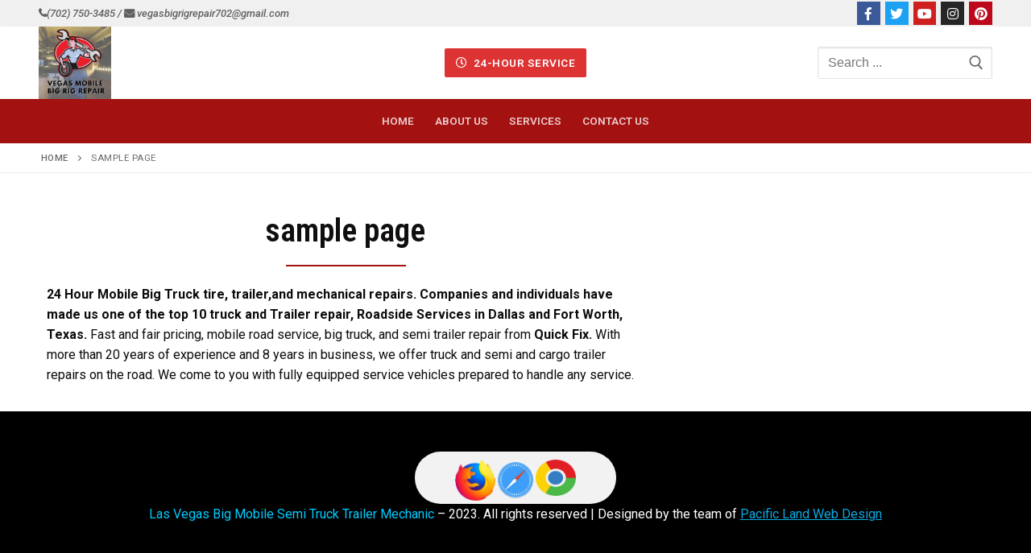

--- FILE ---
content_type: text/css
request_url: https://vegasmobilebigrigsemitrucktrailermechanic.com/wp-content/uploads/elementor/css/post-2.css?ver=1748931249
body_size: 86
content:
.elementor-2 .elementor-element.elementor-element-3abca62{text-align:center;}.elementor-2 .elementor-element.elementor-element-3abca62 .elementor-heading-title{color:#100E0E;font-family:"Roboto Condensed", Sans-serif;font-size:40px;font-weight:600;}.elementor-2 .elementor-element.elementor-element-3abca62 > .elementor-widget-container{margin:0px 0px 0px 0px;}.elementor-2 .elementor-element.elementor-element-72def87{--divider-border-style:solid;--divider-color:#A41111;--divider-border-width:2px;}.elementor-2 .elementor-element.elementor-element-72def87 .elementor-divider-separator{width:20%;margin:0 auto;margin-center:0;}.elementor-2 .elementor-element.elementor-element-72def87 .elementor-divider{text-align:center;padding-block-start:2px;padding-block-end:2px;}.elementor-2 .elementor-element.elementor-element-93ebbdb{color:#0E0B0B;font-family:"Roboto", Sans-serif;font-size:16px;font-weight:400;}

--- FILE ---
content_type: text/css
request_url: https://vegasmobilebigrigsemitrucktrailermechanic.com/wp-content/uploads/elementor/css/post-315.css?ver=1740008565
body_size: -4
content:
.elementor-315 .elementor-element.elementor-element-28563fe:not(.elementor-motion-effects-element-type-background), .elementor-315 .elementor-element.elementor-element-28563fe > .elementor-motion-effects-container > .elementor-motion-effects-layer{background-color:#000000;}.elementor-315 .elementor-element.elementor-element-28563fe{transition:background 0.3s, border 0.3s, border-radius 0.3s, box-shadow 0.3s;margin-top:0px;margin-bottom:0px;padding:50px 0px 50px 0px;}.elementor-315 .elementor-element.elementor-element-28563fe > .elementor-background-overlay{transition:background 0.3s, border-radius 0.3s, opacity 0.3s;}

--- FILE ---
content_type: text/css
request_url: https://vegasmobilebigrigsemitrucktrailermechanic.com/wp-content/themes/kustheme/style.css?ver=6.9
body_size: 22289
content:
/*!
Theme Name: KusTheme
Theme URI: http://kussoft.net/
Author: KusTheme-- Subahjit
Author URI: http://kussoft.net/
Description: Customify is fast, lightweight, responsive and super flexible multipurpose theme built with SEO, speed, and usability in mind. Unleash the power of your imagination with a true WYSIWYG Header & Footer builder (inside the WordPress Customizer) built exclusively for this theme. The theme works great with any of your favorite page builder likes Elementor, Beaver Builder, SiteOrigin, Thrive Architect, Divi, Visual Composer, etc. Combined with the Header & Footer builder, you can build any type of websites like shop, business agencies, corporate, portfolio, education, university portal, consulting, church, restaurant, medical and so on. Customify is compatible with all well-coded plugins, including major ones like WooCommerce, OrbitFox, Yoast, BuddyPress, bbPress, etc. Learn more about the theme and ready to import demo sites at https://pressmaximum.com/customify
Version: 1000.3.6
License: GNU General Public License v2 or later
License URI: http://www.gnu.org/licenses/gpl-2.0.html
Text Domain: customify
Domain Path: /languages
Tested up to: 5.5.1
Requires PHP: 5.6
*/

html {
  line-height: 1.15;
  /* 1 */
  -ms-text-size-adjust: 100%;
  /* 2 */
  -webkit-text-size-adjust: 100%;
  /* 2 */
}

/* Sections
   ========================================================================== */
/**
 * Remove the margin in all browsers (opinionated).
 */
body {
  margin: 0;
}

/**
 * Add the correct display in IE 9-.
 */
article,
aside,
footer,
header,
nav,
section {
  display: block;
}

/**
 * Correct the font size and margin on `h1` elements within `section` and
 * `article` contexts in Chrome, Firefox, and Safari.
 */
h1 {
  font-size: 2em;
  margin: 0.67em 0;
}

/* Grouping content
   ========================================================================== */
/**
 * Add the correct display in IE 9-.
 * 1. Add the correct display in IE.
 */
figcaption,
figure,
main {
  /* 1 */
  display: block;
}

/**
 * Add the correct margin in IE 8.
 */
figure {
  margin: 1em 40px;
}

/**
 * 1. Add the correct box sizing in Firefox.
 * 2. Show the overflow in Edge and IE.
 */
hr {
  box-sizing: content-box;
  /* 1 */
  height: 0;
  /* 1 */
  overflow: visible;
  /* 2 */
}

/**
 * 1. Correct the inheritance and scaling of font size in all browsers.
 * 2. Correct the odd `em` font sizing in all browsers.
 */
pre {
  font-family: monospace, monospace;
  /* 1 */
  font-size: 1em;
  /* 2 */
}

/* Text-level semantics
   ========================================================================== */
/**
 * 1. Remove the gray background on active links in IE 10.
 * 2. Remove gaps in links underline in iOS 8+ and Safari 8+.
 */
a {
  background-color: transparent;
  /* 1 */
  -webkit-text-decoration-skip: objects;
  /* 2 */
}

/**
 * 1. Remove the bottom border in Chrome 57- and Firefox 39-.
 * 2. Add the correct text decoration in Chrome, Edge, IE, Opera, and Safari.
 */
abbr[title] {
  border-bottom: none;
  /* 1 */
  text-decoration: underline;
  /* 2 */
  -webkit-text-decoration: underline dotted;
          text-decoration: underline dotted;
  /* 2 */
}

/**
 * Prevent the duplicate application of `bolder` by the next rule in Safari 6.
 */
b,
strong {
  font-weight: inherit;
}

/**
 * Add the correct font weight in Chrome, Edge, and Safari.
 */
b,
strong {
  font-weight: bolder;
}

/**
 * 1. Correct the inheritance and scaling of font size in all browsers.
 * 2. Correct the odd `em` font sizing in all browsers.
 */
code,
kbd,
samp {
  font-family: monospace, monospace;
  /* 1 */
  font-size: 1em;
  /* 2 */
}

/**
 * Add the correct font style in Android 4.3-.
 */
dfn {
  font-style: italic;
}

/**
 * Add the correct background and color in IE 9-.
 */
mark {
  background-color: #ff0;
  color: #000;
}

/**
 * Add the correct font size in all browsers.
 */
small {
  font-size: 80%;
}

/**
 * Prevent `sub` and `sup` elements from affecting the line height in
 * all browsers.
 */
sub,
sup {
  font-size: 75%;
  line-height: 0;
  position: relative;
  vertical-align: baseline;
}

sub {
  bottom: -0.25em;
}

sup {
  top: -0.5em;
}

/* Embedded content
   ========================================================================== */
/**
 * Add the correct display in IE 9-.
 */
audio,
video {
  display: inline-block;
}

/**
 * Add the correct display in iOS 4-7.
 */
audio:not([controls]) {
  display: none;
  height: 0;
}

/**
 * Remove the border on images inside links in IE 10-.
 */
img {
  border-style: none;
}

/**
 * Hide the overflow in IE.
 */
svg:not(:root) {
  overflow: hidden;
}

/* Forms
   ========================================================================== */
/**
 * 1. Change the font styles in all browsers (opinionated).
 * 2. Remove the margin in Firefox and Safari.
 */
button,
input,
optgroup,
select,
textarea {
  font-family: sans-serif;
  /* 1 */
  font-size: 100%;
  /* 1 */
  line-height: 1.15;
  /* 1 */
  margin: 0;
  /* 2 */
}

/**
 * Show the overflow in IE.
 * 1. Show the overflow in Edge.
 */
button,
input {
  /* 1 */
  overflow: visible;
}

/**
 * Remove the inheritance of text transform in Edge, Firefox, and IE.
 * 1. Remove the inheritance of text transform in Firefox.
 */
button,
select {
  /* 1 */
  text-transform: none;
}

/**
 * 1. Prevent a WebKit bug where (2) destroys native `audio` and `video`
 *    controls in Android 4.
 * 2. Correct the inability to style clickable types in iOS and Safari.
 */
button,
html [type="button"],
[type="reset"],
[type="submit"] {
  -webkit-appearance: button;
  /* 2 */
}

/**
 * Remove the inner border and padding in Firefox.
 */
button::-moz-focus-inner,
[type="button"]::-moz-focus-inner,
[type="reset"]::-moz-focus-inner,
[type="submit"]::-moz-focus-inner {
  border-style: none;
  padding: 0;
}

/**
 * Restore the focus styles unset by the previous rule.
 */
button:-moz-focusring,
[type="button"]:-moz-focusring,
[type="reset"]:-moz-focusring,
[type="submit"]:-moz-focusring {
  outline: 1px dotted ButtonText;
}

/**
 * Correct the padding in Firefox.
 */
fieldset {
  padding: 0.35em 0.75em 0.625em;
}

/**
 * 1. Correct the text wrapping in Edge and IE.
 * 2. Correct the color inheritance from `fieldset` elements in IE.
 * 3. Remove the padding so developers are not caught out when they zero out
 *    `fieldset` elements in all browsers.
 */
legend {
  box-sizing: border-box;
  /* 1 */
  color: inherit;
  /* 2 */
  display: table;
  /* 1 */
  max-width: 100%;
  /* 1 */
  padding: 0;
  /* 3 */
  white-space: normal;
  /* 1 */
}

/**
 * 1. Add the correct display in IE 9-.
 * 2. Add the correct vertical alignment in Chrome, Firefox, and Opera.
 */
progress {
  display: inline-block;
  /* 1 */
  vertical-align: baseline;
  /* 2 */
}

/**
 * Remove the default vertical scrollbar in IE.
 */
textarea {
  overflow: auto;
}

/**
 * 1. Add the correct box sizing in IE 10-.
 * 2. Remove the padding in IE 10-.
 */
[type="checkbox"],
[type="radio"] {
  box-sizing: border-box;
  /* 1 */
  padding: 0;
  /* 2 */
}

/**
 * Correct the cursor style of increment and decrement buttons in Chrome.
 */
[type="number"]::-webkit-inner-spin-button,
[type="number"]::-webkit-outer-spin-button {
  height: auto;
}

/**
 * 1. Correct the odd appearance in Chrome and Safari.
 * 2. Correct the outline style in Safari.
 */
[type="search"] {
  -webkit-appearance: textfield;
  /* 1 */
  outline-offset: -2px;
  /* 2 */
}

/**
 * Remove the inner padding and cancel buttons in Chrome and Safari on macOS.
 */
[type="search"]::-webkit-search-cancel-button,
[type="search"]::-webkit-search-decoration {
  -webkit-appearance: none;
}

/**
 * 1. Correct the inability to style clickable types in iOS and Safari.
 * 2. Change font properties to `inherit` in Safari.
 */
::-webkit-file-upload-button {
  -webkit-appearance: button;
  /* 1 */
  font: inherit;
  /* 2 */
}

/* Interactive
   ========================================================================== */
/*
 * Add the correct display in IE 9-.
 * 1. Add the correct display in Edge, IE, and Firefox.
 */
details,
menu {
  display: block;
}

/*
 * Add the correct display in all browsers.
 */
summary {
  display: list-item;
}

/* Scripting
   ========================================================================== */
/**
 * Add the correct display in IE 9-.
 */
canvas {
  display: inline-block;
}

/**
 * Add the correct display in IE.
 */
template {
  display: none;
}

/* Hidden
   ========================================================================== */
/**
 * Add the correct display in IE 10-.
 */
[hidden] {
  display: none;
}

/* ==========================================================================
    GRIDLEX
    Just a Flexbox Grid System - v. 2.4.1
========================================================================== */
[class~="customify-grid"],
[class*="customify-grid-"],
[class*="customify-grid_"] {
  box-sizing: border-box;
  display: -webkit-box;
  display: flex;
  -webkit-box-orient: horizontal;
  -webkit-box-direction: normal;
          flex-flow: row wrap;
  margin: 0 -1em;
}

[class~="customify-col"],
[class*="customify-col-"],
[class*="customify-col_"] {
  box-sizing: border-box;
  padding: 0 1em 0;
  max-width: 100%;
}

[class~="customify-col"],
[class*="customify-col_"] {
  -webkit-box-flex: 1;
          flex: 1 1 0%;
}

[class*="customify-col-"] {
  -webkit-box-flex: 0;
          flex: none;
}

[class~="customify-grid"][class~="customify-col"],
[class~="customify-grid"][class*="customify-col-"],
[class~="customify-grid"][class*="customify-col_"],
[class*="customify-grid-"][class~="customify-col"],
[class*="customify-grid-"][class*="customify-col-"],
[class*="customify-grid-"][class*="customify-col_"],
[class*="customify-grid_"][class~="customify-col"],
[class*="customify-grid_"][class*="customify-col-"],
[class*="customify-grid_"][class*="customify-col_"] {
  margin: 0;
  padding: 0;
}

/************************
    HELPERS SUFFIXES
*************************/
[class*="customify-grid-"][class*="-noGutter"] {
  margin: 0;
}
[class*="customify-grid-"][class*="-noGutter"] > [class~="customify-col"],
[class*="customify-grid-"][class*="-noGutter"] > [class*="customify-col-"] {
  padding: 0;
}
[class*="customify-grid-"][class*="-noWrap"] {
  flex-wrap: nowrap;
}
[class*="customify-grid-"][class*="-center"] {
  -webkit-box-pack: center;
          justify-content: center;
}
[class*="customify-grid-"][class*="-right"] {
  -webkit-box-pack: end;
          justify-content: flex-end;
  align-self: flex-end;
  margin-left: auto;
}
[class*="customify-grid-"][class*="-top"] {
  -webkit-box-align: start;
          align-items: flex-start;
}
[class*="customify-grid-"][class*="-middle"] {
  -webkit-box-align: center;
          align-items: center;
}
[class*="customify-grid-"][class*="-bottom"] {
  -webkit-box-align: end;
          align-items: flex-end;
}
[class*="customify-grid-"][class*="-reverse"] {
  -webkit-box-orient: horizontal;
  -webkit-box-direction: reverse;
          flex-direction: row-reverse;
}
[class*="customify-grid-"][class*="-column"] {
  -webkit-box-orient: vertical;
  -webkit-box-direction: normal;
          flex-direction: column;
}
[class*="customify-grid-"][class*="-column"] > [class*="customify-col-"] {
  flex-basis: auto;
}
[class*="customify-grid-"][class*="-column-reverse"] {
  -webkit-box-orient: vertical;
  -webkit-box-direction: reverse;
          flex-direction: column-reverse;
}
[class*="customify-grid-"][class*="-spaceBetween"] {
  -webkit-box-pack: justify;
          justify-content: space-between;
}
[class*="customify-grid-"][class*="-spaceAround"] {
  justify-content: space-around;
}
[class*="customify-grid-"][class*="-equalHeight"] > [class~="customify-col"], [class*="customify-grid-"][class*="-equalHeight"] > [class*="customify-col-"], [class*="customify-grid-"][class*="-equalHeight"] > [class*="customify-col_"] {
  align-self: stretch;
}
[class*="customify-grid-"][class*="-equalHeight"] > [class~="customify-col"] > *, [class*="customify-grid-"][class*="-equalHeight"] > [class*="customify-col-"] > *, [class*="customify-grid-"][class*="-equalHeight"] > [class*="customify-col_"] > * {
  height: 100%;
}
[class*="customify-grid-"][class*="-noBottom"] > [class~="customify-col"], [class*="customify-grid-"][class*="-noBottom"] > [class*="customify-col-"], [class*="customify-grid-"][class*="-noBottom"] > [class*="customify-col_"] {
  padding-bottom: 0;
}

[class*="customify-col-"][class*="-top"] {
  align-self: flex-start;
}
[class*="customify-col-"][class*="-middle"] {
  align-self: center;
}
[class*="customify-col-"][class*="-bottom"] {
  align-self: flex-end;
}
[class*="customify-col-"][class*="-first"] {
  -webkit-box-ordinal-group: 0;
          order: -1;
}
[class*="customify-col-"][class*="-last"] {
  -webkit-box-ordinal-group: 2;
          order: 1;
}

/************************
    GRID BY NUMBER
*************************/
[class*="customify-grid-1"] > [class~="customify-col"],
[class*="customify-grid-1"] > [class*="customify-col-"],
[class*="customify-grid-1"] > [class*="customify-col_"] {
  flex-basis: 100%;
  max-width: 100%;
}

[class*="customify-grid-2"] > [class~="customify-col"],
[class*="customify-grid-2"] > [class*="customify-col-"],
[class*="customify-grid-2"] > [class*="customify-col_"] {
  flex-basis: 50%;
  max-width: 50%;
}

[class*="customify-grid-3"] > [class~="customify-col"],
[class*="customify-grid-3"] > [class*="customify-col-"],
[class*="customify-grid-3"] > [class*="customify-col_"] {
  flex-basis: 33.3333333333%;
  max-width: 33.3333333333%;
}

[class*="customify-grid-4"] > [class~="customify-col"],
[class*="customify-grid-4"] > [class*="customify-col-"],
[class*="customify-grid-4"] > [class*="customify-col_"] {
  flex-basis: 25%;
  max-width: 25%;
}

[class*="customify-grid-5"] > [class~="customify-col"],
[class*="customify-grid-5"] > [class*="customify-col-"],
[class*="customify-grid-5"] > [class*="customify-col_"] {
  flex-basis: 20%;
  max-width: 20%;
}

[class*="customify-grid-6"] > [class~="customify-col"],
[class*="customify-grid-6"] > [class*="customify-col-"],
[class*="customify-grid-6"] > [class*="customify-col_"] {
  flex-basis: 16.6666666667%;
  max-width: 16.6666666667%;
}

[class*="customify-grid-7"] > [class~="customify-col"],
[class*="customify-grid-7"] > [class*="customify-col-"],
[class*="customify-grid-7"] > [class*="customify-col_"] {
  flex-basis: 14.2857142857%;
  max-width: 14.2857142857%;
}

[class*="customify-grid-8"] > [class~="customify-col"],
[class*="customify-grid-8"] > [class*="customify-col-"],
[class*="customify-grid-8"] > [class*="customify-col_"] {
  flex-basis: 12.5%;
  max-width: 12.5%;
}

[class*="customify-grid-9"] > [class~="customify-col"],
[class*="customify-grid-9"] > [class*="customify-col-"],
[class*="customify-grid-9"] > [class*="customify-col_"] {
  flex-basis: 11.1111111111%;
  max-width: 11.1111111111%;
}

[class*="customify-grid-10"] > [class~="customify-col"],
[class*="customify-grid-10"] > [class*="customify-col-"],
[class*="customify-grid-10"] > [class*="customify-col_"] {
  flex-basis: 10%;
  max-width: 10%;
}

[class*="customify-grid-11"] > [class~="customify-col"],
[class*="customify-grid-11"] > [class*="customify-col-"] {
  flex-basis: 9.0909090909%;
  max-width: 9.0909090909%;
}

[class*="customify-grid-12"] > [class~="customify-col"],
[class*="customify-grid-12"] > [class*="customify-col-"],
[class*="customify-grid-12"] > [class*="customify-col_"] {
  flex-basis: 8.3333333333%;
  max-width: 8.3333333333%;
}

@media screen and (max-width: 80em) {
  [class*="_lg-1"] > [class~="customify-col"],
  [class*="_lg-1"] > [class*="customify-col-"],
  [class*="_lg-1"] > [class*="customify-col_"] {
    flex-basis: 100%;
    max-width: 100%;
  }

  [class*="_lg-2"] > [class~="customify-col"],
  [class*="_lg-2"] > [class*="customify-col-"],
  [class*="_lg-2"] > [class*="customify-col_"] {
    flex-basis: 50%;
    max-width: 50%;
  }

  [class*="_lg-3"] > [class~="customify-col"],
  [class*="_lg-3"] > [class*="customify-col-"],
  [class*="_lg-3"] > [class*="customify-col_"] {
    flex-basis: 33.3333333333%;
    max-width: 33.3333333333%;
  }

  [class*="_lg-4"] > [class~="customify-col"],
  [class*="_lg-4"] > [class*="customify-col-"],
  [class*="_lg-4"] > [class*="customify-col_"] {
    flex-basis: 25%;
    max-width: 25%;
  }

  [class*="_lg-5"] > [class~="customify-col"],
  [class*="_lg-5"] > [class*="customify-col-"],
  [class*="_lg-5"] > [class*="customify-col_"] {
    flex-basis: 20%;
    max-width: 20%;
  }

  [class*="_lg-6"] > [class~="customify-col"],
  [class*="_lg-6"] > [class*="customify-col-"],
  [class*="_lg-6"] > [class*="customify-col_"] {
    flex-basis: 16.6666666667%;
    max-width: 16.6666666667%;
  }

  [class*="_lg-7"] > [class~="customify-col"],
  [class*="_lg-7"] > [class*="customify-col-"],
  [class*="_lg-7"] > [class*="customify-col_"] {
    flex-basis: 14.2857142857%;
    max-width: 14.2857142857%;
  }

  [class*="_lg-8"] > [class~="customify-col"],
  [class*="_lg-8"] > [class*="customify-col-"],
  [class*="_lg-8"] > [class*="customify-col_"] {
    flex-basis: 12.5%;
    max-width: 12.5%;
  }

  [class*="_lg-9"] > [class~="customify-col"],
  [class*="_lg-9"] > [class*="customify-col-"],
  [class*="_lg-9"] > [class*="customify-col_"] {
    flex-basis: 11.1111111111%;
    max-width: 11.1111111111%;
  }

  [class*="_lg-10"] > [class~="customify-col"],
  [class*="_lg-10"] > [class*="customify-col-"],
  [class*="_lg-10"] > [class*="customify-col_"] {
    flex-basis: 10%;
    max-width: 10%;
  }

  [class*="_lg-11"] > [class~="customify-col"],
  [class*="_lg-11"] > [class*="customify-col-"] {
    flex-basis: 9.0909090909%;
    max-width: 9.0909090909%;
  }

  [class*="_lg-12"] > [class~="customify-col"],
  [class*="_lg-12"] > [class*="customify-col-"],
  [class*="_lg-12"] > [class*="customify-col_"] {
    flex-basis: 8.3333333333%;
    max-width: 8.3333333333%;
  }
}
@media screen and (max-width: 64em) {
  [class*="_md-1"] > [class~="customify-col"],
  [class*="_md-1"] > [class*="customify-col-"],
  [class*="_md-1"] > [class*="customify-col_"] {
    flex-basis: 100%;
    max-width: 100%;
  }

  [class*="_md-2"] > [class~="customify-col"],
  [class*="_md-2"] > [class*="customify-col-"],
  [class*="_md-2"] > [class*="customify-col_"] {
    flex-basis: 50%;
    max-width: 50%;
  }

  [class*="_md-3"] > [class~="customify-col"],
  [class*="_md-3"] > [class*="customify-col-"],
  [class*="_md-3"] > [class*="customify-col_"] {
    flex-basis: 33.3333333333%;
    max-width: 33.3333333333%;
  }

  [class*="_md-4"] > [class~="customify-col"],
  [class*="_md-4"] > [class*="customify-col-"],
  [class*="_md-4"] > [class*="customify-col_"] {
    flex-basis: 25%;
    max-width: 25%;
  }

  [class*="_md-5"] > [class~="customify-col"],
  [class*="_md-5"] > [class*="customify-col-"],
  [class*="_md-5"] > [class*="customify-col_"] {
    flex-basis: 20%;
    max-width: 20%;
  }

  [class*="_md-6"] > [class~="customify-col"],
  [class*="_md-6"] > [class*="customify-col-"],
  [class*="_md-6"] > [class*="customify-col_"] {
    flex-basis: 16.6666666667%;
    max-width: 16.6666666667%;
  }

  [class*="_md-7"] > [class~="customify-col"],
  [class*="_md-7"] > [class*="customify-col-"],
  [class*="_md-7"] > [class*="customify-col_"] {
    flex-basis: 14.2857142857%;
    max-width: 14.2857142857%;
  }

  [class*="_md-8"] > [class~="customify-col"],
  [class*="_md-8"] > [class*="customify-col-"],
  [class*="_md-8"] > [class*="customify-col_"] {
    flex-basis: 12.5%;
    max-width: 12.5%;
  }

  [class*="_md-9"] > [class~="customify-col"],
  [class*="_md-9"] > [class*="customify-col-"],
  [class*="_md-9"] > [class*="customify-col_"] {
    flex-basis: 11.1111111111%;
    max-width: 11.1111111111%;
  }

  [class*="_md-10"] > [class~="customify-col"],
  [class*="_md-10"] > [class*="customify-col-"],
  [class*="_md-10"] > [class*="customify-col_"] {
    flex-basis: 10%;
    max-width: 10%;
  }

  [class*="_md-11"] > [class~="customify-col"],
  [class*="_md-11"] > [class*="customify-col-"] {
    flex-basis: 9.0909090909%;
    max-width: 9.0909090909%;
  }

  [class*="_md-12"] > [class~="customify-col"],
  [class*="_md-12"] > [class*="customify-col-"],
  [class*="_md-12"] > [class*="customify-col_"] {
    flex-basis: 8.3333333333%;
    max-width: 8.3333333333%;
  }
}
@media screen and (max-width: 48em) {
  [class*="_sm-1"] > [class~="customify-col"],
  [class*="_sm-1"] > [class*="customify-col-"],
  [class*="_sm-1"] > [class*="customify-col_"] {
    flex-basis: 100%;
    max-width: 100%;
  }

  [class*="_sm-2"] > [class~="customify-col"],
  [class*="_sm-2"] > [class*="customify-col-"],
  [class*="_sm-2"] > [class*="customify-col_"] {
    flex-basis: 50%;
    max-width: 50%;
  }

  [class*="_sm-3"] > [class~="customify-col"],
  [class*="_sm-3"] > [class*="customify-col-"],
  [class*="_sm-3"] > [class*="customify-col_"] {
    flex-basis: 33.3333333333%;
    max-width: 33.3333333333%;
  }

  [class*="_sm-4"] > [class~="customify-col"],
  [class*="_sm-4"] > [class*="customify-col-"],
  [class*="_sm-4"] > [class*="customify-col_"] {
    flex-basis: 25%;
    max-width: 25%;
  }

  [class*="_sm-5"] > [class~="customify-col"],
  [class*="_sm-5"] > [class*="customify-col-"],
  [class*="_sm-5"] > [class*="customify-col_"] {
    flex-basis: 20%;
    max-width: 20%;
  }

  [class*="_sm-6"] > [class~="customify-col"],
  [class*="_sm-6"] > [class*="customify-col-"],
  [class*="_sm-6"] > [class*="customify-col_"] {
    flex-basis: 16.6666666667%;
    max-width: 16.6666666667%;
  }

  [class*="_sm-7"] > [class~="customify-col"],
  [class*="_sm-7"] > [class*="customify-col-"],
  [class*="_sm-7"] > [class*="customify-col_"] {
    flex-basis: 14.2857142857%;
    max-width: 14.2857142857%;
  }

  [class*="_sm-8"] > [class~="customify-col"],
  [class*="_sm-8"] > [class*="customify-col-"],
  [class*="_sm-8"] > [class*="customify-col_"] {
    flex-basis: 12.5%;
    max-width: 12.5%;
  }

  [class*="_sm-9"] > [class~="customify-col"],
  [class*="_sm-9"] > [class*="customify-col-"],
  [class*="_sm-9"] > [class*="customify-col_"] {
    flex-basis: 11.1111111111%;
    max-width: 11.1111111111%;
  }

  [class*="_sm-10"] > [class~="customify-col"],
  [class*="_sm-10"] > [class*="customify-col-"],
  [class*="_sm-10"] > [class*="customify-col_"] {
    flex-basis: 10%;
    max-width: 10%;
  }

  [class*="_sm-11"] > [class~="customify-col"],
  [class*="_sm-11"] > [class*="customify-col-"] {
    flex-basis: 9.0909090909%;
    max-width: 9.0909090909%;
  }

  [class*="_sm-12"] > [class~="customify-col"],
  [class*="_sm-12"] > [class*="customify-col-"],
  [class*="_sm-12"] > [class*="customify-col_"] {
    flex-basis: 8.3333333333%;
    max-width: 8.3333333333%;
  }
}
@media screen and (max-width: 35.5em) {
  [class*="_xs-1"] > [class~="customify-col"],
  [class*="_xs-1"] > [class*="customify-col-"],
  [class*="_xs-1"] > [class*="customify-col_"] {
    flex-basis: 100%;
    max-width: 100%;
  }

  [class*="_xs-2"] > [class~="customify-col"],
  [class*="_xs-2"] > [class*="customify-col-"],
  [class*="_xs-2"] > [class*="customify-col_"] {
    flex-basis: 50%;
    max-width: 50%;
  }

  [class*="_xs-3"] > [class~="customify-col"],
  [class*="_xs-3"] > [class*="customify-col-"],
  [class*="_xs-3"] > [class*="customify-col_"] {
    flex-basis: 33.3333333333%;
    max-width: 33.3333333333%;
  }

  [class*="_xs-4"] > [class~="customify-col"],
  [class*="_xs-4"] > [class*="customify-col-"],
  [class*="_xs-4"] > [class*="customify-col_"] {
    flex-basis: 25%;
    max-width: 25%;
  }

  [class*="_xs-5"] > [class~="customify-col"],
  [class*="_xs-5"] > [class*="customify-col-"],
  [class*="_xs-5"] > [class*="customify-col_"] {
    flex-basis: 20%;
    max-width: 20%;
  }

  [class*="_xs-6"] > [class~="customify-col"],
  [class*="_xs-6"] > [class*="customify-col-"],
  [class*="_xs-6"] > [class*="customify-col_"] {
    flex-basis: 16.6666666667%;
    max-width: 16.6666666667%;
  }

  [class*="_xs-7"] > [class~="customify-col"],
  [class*="_xs-7"] > [class*="customify-col-"],
  [class*="_xs-7"] > [class*="customify-col_"] {
    flex-basis: 14.2857142857%;
    max-width: 14.2857142857%;
  }

  [class*="_xs-8"] > [class~="customify-col"],
  [class*="_xs-8"] > [class*="customify-col-"],
  [class*="_xs-8"] > [class*="customify-col_"] {
    flex-basis: 12.5%;
    max-width: 12.5%;
  }

  [class*="_xs-9"] > [class~="customify-col"],
  [class*="_xs-9"] > [class*="customify-col-"],
  [class*="_xs-9"] > [class*="customify-col_"] {
    flex-basis: 11.1111111111%;
    max-width: 11.1111111111%;
  }

  [class*="_xs-10"] > [class~="customify-col"],
  [class*="_xs-10"] > [class*="customify-col-"],
  [class*="_xs-10"] > [class*="customify-col_"] {
    flex-basis: 10%;
    max-width: 10%;
  }

  [class*="_xs-11"] > [class~="customify-col"],
  [class*="_xs-11"] > [class*="customify-col-"] {
    flex-basis: 9.0909090909%;
    max-width: 9.0909090909%;
  }

  [class*="_xs-12"] > [class~="customify-col"],
  [class*="_xs-12"] > [class*="customify-col-"],
  [class*="_xs-12"] > [class*="customify-col_"] {
    flex-basis: 8.3333333333%;
    max-width: 8.3333333333%;
  }
}
/************************
    COLS SIZES
*************************/
[class~="customify-grid"] > [class*="customify-col-1"],
[class*="customify-grid-"] > [class*="customify-col-1"],
[class*="customify-grid_"] > [class*="customify-col-1"] {
  flex-basis: 8.3333333333%;
  max-width: 8.3333333333%;
}
[class~="customify-grid"] > [class*="customify-col-2"],
[class*="customify-grid-"] > [class*="customify-col-2"],
[class*="customify-grid_"] > [class*="customify-col-2"] {
  flex-basis: 16.6666666667%;
  max-width: 16.6666666667%;
}
[class~="customify-grid"] > [class*="customify-col-3"],
[class*="customify-grid-"] > [class*="customify-col-3"],
[class*="customify-grid_"] > [class*="customify-col-3"] {
  flex-basis: 25%;
  max-width: 25%;
}
[class~="customify-grid"] > [class*="customify-col-4"],
[class*="customify-grid-"] > [class*="customify-col-4"],
[class*="customify-grid_"] > [class*="customify-col-4"] {
  flex-basis: 33.3333333333%;
  max-width: 33.3333333333%;
}
[class~="customify-grid"] > [class*="customify-col-5"],
[class*="customify-grid-"] > [class*="customify-col-5"],
[class*="customify-grid_"] > [class*="customify-col-5"] {
  flex-basis: 41.6666666667%;
  max-width: 41.6666666667%;
}
[class~="customify-grid"] > [class*="customify-col-6"],
[class*="customify-grid-"] > [class*="customify-col-6"],
[class*="customify-grid_"] > [class*="customify-col-6"] {
  flex-basis: 50%;
  max-width: 50%;
}
[class~="customify-grid"] > [class*="customify-col-7"],
[class*="customify-grid-"] > [class*="customify-col-7"],
[class*="customify-grid_"] > [class*="customify-col-7"] {
  flex-basis: 58.3333333333%;
  max-width: 58.3333333333%;
}
[class~="customify-grid"] > [class*="customify-col-8"],
[class*="customify-grid-"] > [class*="customify-col-8"],
[class*="customify-grid_"] > [class*="customify-col-8"] {
  flex-basis: 66.6666666667%;
  max-width: 66.6666666667%;
}
[class~="customify-grid"] > [class*="customify-col-9"],
[class*="customify-grid-"] > [class*="customify-col-9"],
[class*="customify-grid_"] > [class*="customify-col-9"] {
  flex-basis: 75%;
  max-width: 75%;
}
[class~="customify-grid"] > [class*="customify-col-10"],
[class*="customify-grid-"] > [class*="customify-col-10"],
[class*="customify-grid_"] > [class*="customify-col-10"] {
  flex-basis: 83.3333333333%;
  max-width: 83.3333333333%;
}
[class~="customify-grid"] > [class*="customify-col-11"],
[class*="customify-grid-"] > [class*="customify-col-11"],
[class*="customify-grid_"] > [class*="customify-col-11"] {
  flex-basis: 91.6666666667%;
  max-width: 91.6666666667%;
}
[class~="customify-grid"] > [class*="customify-col-12"],
[class*="customify-grid-"] > [class*="customify-col-12"],
[class*="customify-grid_"] > [class*="customify-col-12"] {
  flex-basis: 100%;
  max-width: 100%;
}

[class~="customify-grid"] > [data-push-left*="off-0"],
[class*="customify-grid-"] > [data-push-left*="off-0"],
[class*="customify-grid_"] > [data-push-left*="off-0"] {
  margin-left: 0;
}
[class~="customify-grid"] > [data-push-left*="off-1"],
[class*="customify-grid-"] > [data-push-left*="off-1"],
[class*="customify-grid_"] > [data-push-left*="off-1"] {
  margin-left: 8.3333333333%;
}
[class~="customify-grid"] > [data-push-left*="off-2"],
[class*="customify-grid-"] > [data-push-left*="off-2"],
[class*="customify-grid_"] > [data-push-left*="off-2"] {
  margin-left: 16.6666666667%;
}
[class~="customify-grid"] > [data-push-left*="off-3"],
[class*="customify-grid-"] > [data-push-left*="off-3"],
[class*="customify-grid_"] > [data-push-left*="off-3"] {
  margin-left: 25%;
}
[class~="customify-grid"] > [data-push-left*="off-4"],
[class*="customify-grid-"] > [data-push-left*="off-4"],
[class*="customify-grid_"] > [data-push-left*="off-4"] {
  margin-left: 33.3333333333%;
}
[class~="customify-grid"] > [data-push-left*="off-5"],
[class*="customify-grid-"] > [data-push-left*="off-5"],
[class*="customify-grid_"] > [data-push-left*="off-5"] {
  margin-left: 41.6666666667%;
}
[class~="customify-grid"] > [data-push-left*="off-6"],
[class*="customify-grid-"] > [data-push-left*="off-6"],
[class*="customify-grid_"] > [data-push-left*="off-6"] {
  margin-left: 50%;
}
[class~="customify-grid"] > [data-push-left*="off-7"],
[class*="customify-grid-"] > [data-push-left*="off-7"],
[class*="customify-grid_"] > [data-push-left*="off-7"] {
  margin-left: 58.3333333333%;
}
[class~="customify-grid"] > [data-push-left*="off-8"],
[class*="customify-grid-"] > [data-push-left*="off-8"],
[class*="customify-grid_"] > [data-push-left*="off-8"] {
  margin-left: 66.6666666667%;
}
[class~="customify-grid"] > [data-push-left*="off-9"],
[class*="customify-grid-"] > [data-push-left*="off-9"],
[class*="customify-grid_"] > [data-push-left*="off-9"] {
  margin-left: 75%;
}
[class~="customify-grid"] > [data-push-left*="off-10"],
[class*="customify-grid-"] > [data-push-left*="off-10"],
[class*="customify-grid_"] > [data-push-left*="off-10"] {
  margin-left: 83.3333333333%;
}
[class~="customify-grid"] > [data-push-left*="off-11"],
[class*="customify-grid-"] > [data-push-left*="off-11"],
[class*="customify-grid_"] > [data-push-left*="off-11"] {
  margin-left: 91.6666666667%;
}
[class~="customify-grid"] > [data-push-right*="off-0"],
[class*="customify-grid-"] > [data-push-right*="off-0"],
[class*="customify-grid_"] > [data-push-right*="off-0"] {
  margin-right: 0;
}
[class~="customify-grid"] > [data-push-right*="off-1"],
[class*="customify-grid-"] > [data-push-right*="off-1"],
[class*="customify-grid_"] > [data-push-right*="off-1"] {
  margin-right: 8.3333333333%;
}
[class~="customify-grid"] > [data-push-right*="off-2"],
[class*="customify-grid-"] > [data-push-right*="off-2"],
[class*="customify-grid_"] > [data-push-right*="off-2"] {
  margin-right: 16.6666666667%;
}
[class~="customify-grid"] > [data-push-right*="off-3"],
[class*="customify-grid-"] > [data-push-right*="off-3"],
[class*="customify-grid_"] > [data-push-right*="off-3"] {
  margin-right: 25%;
}
[class~="customify-grid"] > [data-push-right*="off-4"],
[class*="customify-grid-"] > [data-push-right*="off-4"],
[class*="customify-grid_"] > [data-push-right*="off-4"] {
  margin-right: 33.3333333333%;
}
[class~="customify-grid"] > [data-push-right*="off-5"],
[class*="customify-grid-"] > [data-push-right*="off-5"],
[class*="customify-grid_"] > [data-push-right*="off-5"] {
  margin-right: 41.6666666667%;
}
[class~="customify-grid"] > [data-push-right*="off-6"],
[class*="customify-grid-"] > [data-push-right*="off-6"],
[class*="customify-grid_"] > [data-push-right*="off-6"] {
  margin-right: 50%;
}
[class~="customify-grid"] > [data-push-right*="off-7"],
[class*="customify-grid-"] > [data-push-right*="off-7"],
[class*="customify-grid_"] > [data-push-right*="off-7"] {
  margin-right: 58.3333333333%;
}
[class~="customify-grid"] > [data-push-right*="off-8"],
[class*="customify-grid-"] > [data-push-right*="off-8"],
[class*="customify-grid_"] > [data-push-right*="off-8"] {
  margin-right: 66.6666666667%;
}
[class~="customify-grid"] > [data-push-right*="off-9"],
[class*="customify-grid-"] > [data-push-right*="off-9"],
[class*="customify-grid_"] > [data-push-right*="off-9"] {
  margin-right: 75%;
}
[class~="customify-grid"] > [data-push-right*="off-10"],
[class*="customify-grid-"] > [data-push-right*="off-10"],
[class*="customify-grid_"] > [data-push-right*="off-10"] {
  margin-right: 83.3333333333%;
}
[class~="customify-grid"] > [data-push-right*="off-11"],
[class*="customify-grid-"] > [data-push-right*="off-11"],
[class*="customify-grid_"] > [data-push-right*="off-11"] {
  margin-right: 91.6666666667%;
}

@media screen and (max-width: 80em) {
  [class~="customify-grid"] > [class*="_lg-1"],
  [class*="customify-grid-"] > [class*="_lg-1"],
  [class*="customify-grid_"] > [class*="_lg-1"] {
    flex-basis: 8.3333333333%;
    max-width: 8.3333333333%;
  }
  [class~="customify-grid"] > [class*="_lg-2"],
  [class*="customify-grid-"] > [class*="_lg-2"],
  [class*="customify-grid_"] > [class*="_lg-2"] {
    flex-basis: 16.6666666667%;
    max-width: 16.6666666667%;
  }
  [class~="customify-grid"] > [class*="_lg-3"],
  [class*="customify-grid-"] > [class*="_lg-3"],
  [class*="customify-grid_"] > [class*="_lg-3"] {
    flex-basis: 25%;
    max-width: 25%;
  }
  [class~="customify-grid"] > [class*="_lg-4"],
  [class*="customify-grid-"] > [class*="_lg-4"],
  [class*="customify-grid_"] > [class*="_lg-4"] {
    flex-basis: 33.3333333333%;
    max-width: 33.3333333333%;
  }
  [class~="customify-grid"] > [class*="_lg-5"],
  [class*="customify-grid-"] > [class*="_lg-5"],
  [class*="customify-grid_"] > [class*="_lg-5"] {
    flex-basis: 41.6666666667%;
    max-width: 41.6666666667%;
  }
  [class~="customify-grid"] > [class*="_lg-6"],
  [class*="customify-grid-"] > [class*="_lg-6"],
  [class*="customify-grid_"] > [class*="_lg-6"] {
    flex-basis: 50%;
    max-width: 50%;
  }
  [class~="customify-grid"] > [class*="_lg-7"],
  [class*="customify-grid-"] > [class*="_lg-7"],
  [class*="customify-grid_"] > [class*="_lg-7"] {
    flex-basis: 58.3333333333%;
    max-width: 58.3333333333%;
  }
  [class~="customify-grid"] > [class*="_lg-8"],
  [class*="customify-grid-"] > [class*="_lg-8"],
  [class*="customify-grid_"] > [class*="_lg-8"] {
    flex-basis: 66.6666666667%;
    max-width: 66.6666666667%;
  }
  [class~="customify-grid"] > [class*="_lg-9"],
  [class*="customify-grid-"] > [class*="_lg-9"],
  [class*="customify-grid_"] > [class*="_lg-9"] {
    flex-basis: 75%;
    max-width: 75%;
  }
  [class~="customify-grid"] > [class*="_lg-10"],
  [class*="customify-grid-"] > [class*="_lg-10"],
  [class*="customify-grid_"] > [class*="_lg-10"] {
    flex-basis: 83.3333333333%;
    max-width: 83.3333333333%;
  }
  [class~="customify-grid"] > [class*="_lg-11"],
  [class*="customify-grid-"] > [class*="_lg-11"],
  [class*="customify-grid_"] > [class*="_lg-11"] {
    flex-basis: 91.6666666667%;
    max-width: 91.6666666667%;
  }
  [class~="customify-grid"] > [class*="_lg-12"],
  [class*="customify-grid-"] > [class*="_lg-12"],
  [class*="customify-grid_"] > [class*="_lg-12"] {
    flex-basis: 100%;
    max-width: 100%;
  }

  [class~="customify-grid"] > [data-push-left*="_lg-0"],
  [class*="customify-grid-"] > [data-push-left*="_lg-0"],
  [class*="customify-grid_"] > [data-push-left*="_lg-0"] {
    margin-left: 0;
  }
  [class~="customify-grid"] > [data-push-left*="_lg-1"],
  [class*="customify-grid-"] > [data-push-left*="_lg-1"],
  [class*="customify-grid_"] > [data-push-left*="_lg-1"] {
    margin-left: 8.3333333333%;
  }
  [class~="customify-grid"] > [data-push-left*="_lg-2"],
  [class*="customify-grid-"] > [data-push-left*="_lg-2"],
  [class*="customify-grid_"] > [data-push-left*="_lg-2"] {
    margin-left: 16.6666666667%;
  }
  [class~="customify-grid"] > [data-push-left*="_lg-3"],
  [class*="customify-grid-"] > [data-push-left*="_lg-3"],
  [class*="customify-grid_"] > [data-push-left*="_lg-3"] {
    margin-left: 25%;
  }
  [class~="customify-grid"] > [data-push-left*="_lg-4"],
  [class*="customify-grid-"] > [data-push-left*="_lg-4"],
  [class*="customify-grid_"] > [data-push-left*="_lg-4"] {
    margin-left: 33.3333333333%;
  }
  [class~="customify-grid"] > [data-push-left*="_lg-5"],
  [class*="customify-grid-"] > [data-push-left*="_lg-5"],
  [class*="customify-grid_"] > [data-push-left*="_lg-5"] {
    margin-left: 41.6666666667%;
  }
  [class~="customify-grid"] > [data-push-left*="_lg-6"],
  [class*="customify-grid-"] > [data-push-left*="_lg-6"],
  [class*="customify-grid_"] > [data-push-left*="_lg-6"] {
    margin-left: 50%;
  }
  [class~="customify-grid"] > [data-push-left*="_lg-7"],
  [class*="customify-grid-"] > [data-push-left*="_lg-7"],
  [class*="customify-grid_"] > [data-push-left*="_lg-7"] {
    margin-left: 58.3333333333%;
  }
  [class~="customify-grid"] > [data-push-left*="_lg-8"],
  [class*="customify-grid-"] > [data-push-left*="_lg-8"],
  [class*="customify-grid_"] > [data-push-left*="_lg-8"] {
    margin-left: 66.6666666667%;
  }
  [class~="customify-grid"] > [data-push-left*="_lg-9"],
  [class*="customify-grid-"] > [data-push-left*="_lg-9"],
  [class*="customify-grid_"] > [data-push-left*="_lg-9"] {
    margin-left: 75%;
  }
  [class~="customify-grid"] > [data-push-left*="_lg-10"],
  [class*="customify-grid-"] > [data-push-left*="_lg-10"],
  [class*="customify-grid_"] > [data-push-left*="_lg-10"] {
    margin-left: 83.3333333333%;
  }
  [class~="customify-grid"] > [data-push-left*="_lg-11"],
  [class*="customify-grid-"] > [data-push-left*="_lg-11"],
  [class*="customify-grid_"] > [data-push-left*="_lg-11"] {
    margin-left: 91.6666666667%;
  }
  [class~="customify-grid"] > [data-push-right*="_lg-0"],
  [class*="customify-grid-"] > [data-push-right*="_lg-0"],
  [class*="customify-grid_"] > [data-push-right*="_lg-0"] {
    margin-right: 0;
  }
  [class~="customify-grid"] > [data-push-right*="_lg-1"],
  [class*="customify-grid-"] > [data-push-right*="_lg-1"],
  [class*="customify-grid_"] > [data-push-right*="_lg-1"] {
    margin-right: 8.3333333333%;
  }
  [class~="customify-grid"] > [data-push-right*="_lg-2"],
  [class*="customify-grid-"] > [data-push-right*="_lg-2"],
  [class*="customify-grid_"] > [data-push-right*="_lg-2"] {
    margin-right: 16.6666666667%;
  }
  [class~="customify-grid"] > [data-push-right*="_lg-3"],
  [class*="customify-grid-"] > [data-push-right*="_lg-3"],
  [class*="customify-grid_"] > [data-push-right*="_lg-3"] {
    margin-right: 25%;
  }
  [class~="customify-grid"] > [data-push-right*="_lg-4"],
  [class*="customify-grid-"] > [data-push-right*="_lg-4"],
  [class*="customify-grid_"] > [data-push-right*="_lg-4"] {
    margin-right: 33.3333333333%;
  }
  [class~="customify-grid"] > [data-push-right*="_lg-5"],
  [class*="customify-grid-"] > [data-push-right*="_lg-5"],
  [class*="customify-grid_"] > [data-push-right*="_lg-5"] {
    margin-right: 41.6666666667%;
  }
  [class~="customify-grid"] > [data-push-right*="_lg-6"],
  [class*="customify-grid-"] > [data-push-right*="_lg-6"],
  [class*="customify-grid_"] > [data-push-right*="_lg-6"] {
    margin-right: 50%;
  }
  [class~="customify-grid"] > [data-push-right*="_lg-7"],
  [class*="customify-grid-"] > [data-push-right*="_lg-7"],
  [class*="customify-grid_"] > [data-push-right*="_lg-7"] {
    margin-right: 58.3333333333%;
  }
  [class~="customify-grid"] > [data-push-right*="_lg-8"],
  [class*="customify-grid-"] > [data-push-right*="_lg-8"],
  [class*="customify-grid_"] > [data-push-right*="_lg-8"] {
    margin-right: 66.6666666667%;
  }
  [class~="customify-grid"] > [data-push-right*="_lg-9"],
  [class*="customify-grid-"] > [data-push-right*="_lg-9"],
  [class*="customify-grid_"] > [data-push-right*="_lg-9"] {
    margin-right: 75%;
  }
  [class~="customify-grid"] > [data-push-right*="_lg-10"],
  [class*="customify-grid-"] > [data-push-right*="_lg-10"],
  [class*="customify-grid_"] > [data-push-right*="_lg-10"] {
    margin-right: 83.3333333333%;
  }
  [class~="customify-grid"] > [data-push-right*="_lg-11"],
  [class*="customify-grid-"] > [data-push-right*="_lg-11"],
  [class*="customify-grid_"] > [data-push-right*="_lg-11"] {
    margin-right: 91.6666666667%;
  }

  [class~="customify-grid"] [class*="_lg-first"],
  [class*="customify-grid-"] [class*="_lg-first"],
  [class*="customify-grid_"] [class*="_lg-first"] {
    -webkit-box-ordinal-group: 0;
            order: -1;
  }
  [class~="customify-grid"] [class*="_lg-last"],
  [class*="customify-grid-"] [class*="_lg-last"],
  [class*="customify-grid_"] [class*="_lg-last"] {
    -webkit-box-ordinal-group: 2;
            order: 1;
  }
}
@media screen and (max-width: 64em) {
  [class~="customify-grid"] > [class*="_md-1"],
  [class*="customify-grid-"] > [class*="_md-1"],
  [class*="customify-grid_"] > [class*="_md-1"] {
    flex-basis: 8.3333333333%;
    max-width: 8.3333333333%;
  }
  [class~="customify-grid"] > [class*="_md-2"],
  [class*="customify-grid-"] > [class*="_md-2"],
  [class*="customify-grid_"] > [class*="_md-2"] {
    flex-basis: 16.6666666667%;
    max-width: 16.6666666667%;
  }
  [class~="customify-grid"] > [class*="_md-3"],
  [class*="customify-grid-"] > [class*="_md-3"],
  [class*="customify-grid_"] > [class*="_md-3"] {
    flex-basis: 25%;
    max-width: 25%;
  }
  [class~="customify-grid"] > [class*="_md-4"],
  [class*="customify-grid-"] > [class*="_md-4"],
  [class*="customify-grid_"] > [class*="_md-4"] {
    flex-basis: 33.3333333333%;
    max-width: 33.3333333333%;
  }
  [class~="customify-grid"] > [class*="_md-5"],
  [class*="customify-grid-"] > [class*="_md-5"],
  [class*="customify-grid_"] > [class*="_md-5"] {
    flex-basis: 41.6666666667%;
    max-width: 41.6666666667%;
  }
  [class~="customify-grid"] > [class*="_md-6"],
  [class*="customify-grid-"] > [class*="_md-6"],
  [class*="customify-grid_"] > [class*="_md-6"] {
    flex-basis: 50%;
    max-width: 50%;
  }
  [class~="customify-grid"] > [class*="_md-7"],
  [class*="customify-grid-"] > [class*="_md-7"],
  [class*="customify-grid_"] > [class*="_md-7"] {
    flex-basis: 58.3333333333%;
    max-width: 58.3333333333%;
  }
  [class~="customify-grid"] > [class*="_md-8"],
  [class*="customify-grid-"] > [class*="_md-8"],
  [class*="customify-grid_"] > [class*="_md-8"] {
    flex-basis: 66.6666666667%;
    max-width: 66.6666666667%;
  }
  [class~="customify-grid"] > [class*="_md-9"],
  [class*="customify-grid-"] > [class*="_md-9"],
  [class*="customify-grid_"] > [class*="_md-9"] {
    flex-basis: 75%;
    max-width: 75%;
  }
  [class~="customify-grid"] > [class*="_md-10"],
  [class*="customify-grid-"] > [class*="_md-10"],
  [class*="customify-grid_"] > [class*="_md-10"] {
    flex-basis: 83.3333333333%;
    max-width: 83.3333333333%;
  }
  [class~="customify-grid"] > [class*="_md-11"],
  [class*="customify-grid-"] > [class*="_md-11"],
  [class*="customify-grid_"] > [class*="_md-11"] {
    flex-basis: 91.6666666667%;
    max-width: 91.6666666667%;
  }
  [class~="customify-grid"] > [class*="_md-12"],
  [class*="customify-grid-"] > [class*="_md-12"],
  [class*="customify-grid_"] > [class*="_md-12"] {
    flex-basis: 100%;
    max-width: 100%;
  }

  [class~="customify-grid"] > [data-push-left*="_md-0"],
  [class*="customify-grid-"] > [data-push-left*="_md-0"],
  [class*="customify-grid_"] > [data-push-left*="_md-0"] {
    margin-left: 0;
  }
  [class~="customify-grid"] > [data-push-left*="_md-1"],
  [class*="customify-grid-"] > [data-push-left*="_md-1"],
  [class*="customify-grid_"] > [data-push-left*="_md-1"] {
    margin-left: 8.3333333333%;
  }
  [class~="customify-grid"] > [data-push-left*="_md-2"],
  [class*="customify-grid-"] > [data-push-left*="_md-2"],
  [class*="customify-grid_"] > [data-push-left*="_md-2"] {
    margin-left: 16.6666666667%;
  }
  [class~="customify-grid"] > [data-push-left*="_md-3"],
  [class*="customify-grid-"] > [data-push-left*="_md-3"],
  [class*="customify-grid_"] > [data-push-left*="_md-3"] {
    margin-left: 25%;
  }
  [class~="customify-grid"] > [data-push-left*="_md-4"],
  [class*="customify-grid-"] > [data-push-left*="_md-4"],
  [class*="customify-grid_"] > [data-push-left*="_md-4"] {
    margin-left: 33.3333333333%;
  }
  [class~="customify-grid"] > [data-push-left*="_md-5"],
  [class*="customify-grid-"] > [data-push-left*="_md-5"],
  [class*="customify-grid_"] > [data-push-left*="_md-5"] {
    margin-left: 41.6666666667%;
  }
  [class~="customify-grid"] > [data-push-left*="_md-6"],
  [class*="customify-grid-"] > [data-push-left*="_md-6"],
  [class*="customify-grid_"] > [data-push-left*="_md-6"] {
    margin-left: 50%;
  }
  [class~="customify-grid"] > [data-push-left*="_md-7"],
  [class*="customify-grid-"] > [data-push-left*="_md-7"],
  [class*="customify-grid_"] > [data-push-left*="_md-7"] {
    margin-left: 58.3333333333%;
  }
  [class~="customify-grid"] > [data-push-left*="_md-8"],
  [class*="customify-grid-"] > [data-push-left*="_md-8"],
  [class*="customify-grid_"] > [data-push-left*="_md-8"] {
    margin-left: 66.6666666667%;
  }
  [class~="customify-grid"] > [data-push-left*="_md-9"],
  [class*="customify-grid-"] > [data-push-left*="_md-9"],
  [class*="customify-grid_"] > [data-push-left*="_md-9"] {
    margin-left: 75%;
  }
  [class~="customify-grid"] > [data-push-left*="_md-10"],
  [class*="customify-grid-"] > [data-push-left*="_md-10"],
  [class*="customify-grid_"] > [data-push-left*="_md-10"] {
    margin-left: 83.3333333333%;
  }
  [class~="customify-grid"] > [data-push-left*="_md-11"],
  [class*="customify-grid-"] > [data-push-left*="_md-11"],
  [class*="customify-grid_"] > [data-push-left*="_md-11"] {
    margin-left: 91.6666666667%;
  }
  [class~="customify-grid"] > [data-push-right*="_md-0"],
  [class*="customify-grid-"] > [data-push-right*="_md-0"],
  [class*="customify-grid_"] > [data-push-right*="_md-0"] {
    margin-right: 0;
  }
  [class~="customify-grid"] > [data-push-right*="_md-1"],
  [class*="customify-grid-"] > [data-push-right*="_md-1"],
  [class*="customify-grid_"] > [data-push-right*="_md-1"] {
    margin-right: 8.3333333333%;
  }
  [class~="customify-grid"] > [data-push-right*="_md-2"],
  [class*="customify-grid-"] > [data-push-right*="_md-2"],
  [class*="customify-grid_"] > [data-push-right*="_md-2"] {
    margin-right: 16.6666666667%;
  }
  [class~="customify-grid"] > [data-push-right*="_md-3"],
  [class*="customify-grid-"] > [data-push-right*="_md-3"],
  [class*="customify-grid_"] > [data-push-right*="_md-3"] {
    margin-right: 25%;
  }
  [class~="customify-grid"] > [data-push-right*="_md-4"],
  [class*="customify-grid-"] > [data-push-right*="_md-4"],
  [class*="customify-grid_"] > [data-push-right*="_md-4"] {
    margin-right: 33.3333333333%;
  }
  [class~="customify-grid"] > [data-push-right*="_md-5"],
  [class*="customify-grid-"] > [data-push-right*="_md-5"],
  [class*="customify-grid_"] > [data-push-right*="_md-5"] {
    margin-right: 41.6666666667%;
  }
  [class~="customify-grid"] > [data-push-right*="_md-6"],
  [class*="customify-grid-"] > [data-push-right*="_md-6"],
  [class*="customify-grid_"] > [data-push-right*="_md-6"] {
    margin-right: 50%;
  }
  [class~="customify-grid"] > [data-push-right*="_md-7"],
  [class*="customify-grid-"] > [data-push-right*="_md-7"],
  [class*="customify-grid_"] > [data-push-right*="_md-7"] {
    margin-right: 58.3333333333%;
  }
  [class~="customify-grid"] > [data-push-right*="_md-8"],
  [class*="customify-grid-"] > [data-push-right*="_md-8"],
  [class*="customify-grid_"] > [data-push-right*="_md-8"] {
    margin-right: 66.6666666667%;
  }
  [class~="customify-grid"] > [data-push-right*="_md-9"],
  [class*="customify-grid-"] > [data-push-right*="_md-9"],
  [class*="customify-grid_"] > [data-push-right*="_md-9"] {
    margin-right: 75%;
  }
  [class~="customify-grid"] > [data-push-right*="_md-10"],
  [class*="customify-grid-"] > [data-push-right*="_md-10"],
  [class*="customify-grid_"] > [data-push-right*="_md-10"] {
    margin-right: 83.3333333333%;
  }
  [class~="customify-grid"] > [data-push-right*="_md-11"],
  [class*="customify-grid-"] > [data-push-right*="_md-11"],
  [class*="customify-grid_"] > [data-push-right*="_md-11"] {
    margin-right: 91.6666666667%;
  }

  [class~="customify-grid"] [class*="_md-first"],
  [class*="customify-grid-"] [class*="_md-first"],
  [class*="customify-grid_"] [class*="_md-first"] {
    -webkit-box-ordinal-group: 0;
            order: -1;
  }
  [class~="customify-grid"] [class*="_md-last"],
  [class*="customify-grid-"] [class*="_md-last"],
  [class*="customify-grid_"] [class*="_md-last"] {
    -webkit-box-ordinal-group: 2;
            order: 1;
  }
}
@media screen and (max-width: 48em) {
  [class~="customify-grid"] > [class*="_sm-1"],
  [class*="customify-grid-"] > [class*="_sm-1"],
  [class*="customify-grid_"] > [class*="_sm-1"] {
    flex-basis: 8.3333333333%;
    max-width: 8.3333333333%;
  }
  [class~="customify-grid"] > [class*="_sm-2"],
  [class*="customify-grid-"] > [class*="_sm-2"],
  [class*="customify-grid_"] > [class*="_sm-2"] {
    flex-basis: 16.6666666667%;
    max-width: 16.6666666667%;
  }
  [class~="customify-grid"] > [class*="_sm-3"],
  [class*="customify-grid-"] > [class*="_sm-3"],
  [class*="customify-grid_"] > [class*="_sm-3"] {
    flex-basis: 25%;
    max-width: 25%;
  }
  [class~="customify-grid"] > [class*="_sm-4"],
  [class*="customify-grid-"] > [class*="_sm-4"],
  [class*="customify-grid_"] > [class*="_sm-4"] {
    flex-basis: 33.3333333333%;
    max-width: 33.3333333333%;
  }
  [class~="customify-grid"] > [class*="_sm-5"],
  [class*="customify-grid-"] > [class*="_sm-5"],
  [class*="customify-grid_"] > [class*="_sm-5"] {
    flex-basis: 41.6666666667%;
    max-width: 41.6666666667%;
  }
  [class~="customify-grid"] > [class*="_sm-6"],
  [class*="customify-grid-"] > [class*="_sm-6"],
  [class*="customify-grid_"] > [class*="_sm-6"] {
    flex-basis: 50%;
    max-width: 50%;
  }
  [class~="customify-grid"] > [class*="_sm-7"],
  [class*="customify-grid-"] > [class*="_sm-7"],
  [class*="customify-grid_"] > [class*="_sm-7"] {
    flex-basis: 58.3333333333%;
    max-width: 58.3333333333%;
  }
  [class~="customify-grid"] > [class*="_sm-8"],
  [class*="customify-grid-"] > [class*="_sm-8"],
  [class*="customify-grid_"] > [class*="_sm-8"] {
    flex-basis: 66.6666666667%;
    max-width: 66.6666666667%;
  }
  [class~="customify-grid"] > [class*="_sm-9"],
  [class*="customify-grid-"] > [class*="_sm-9"],
  [class*="customify-grid_"] > [class*="_sm-9"] {
    flex-basis: 75%;
    max-width: 75%;
  }
  [class~="customify-grid"] > [class*="_sm-10"],
  [class*="customify-grid-"] > [class*="_sm-10"],
  [class*="customify-grid_"] > [class*="_sm-10"] {
    flex-basis: 83.3333333333%;
    max-width: 83.3333333333%;
  }
  [class~="customify-grid"] > [class*="_sm-11"],
  [class*="customify-grid-"] > [class*="_sm-11"],
  [class*="customify-grid_"] > [class*="_sm-11"] {
    flex-basis: 91.6666666667%;
    max-width: 91.6666666667%;
  }
  [class~="customify-grid"] > [class*="_sm-12"],
  [class*="customify-grid-"] > [class*="_sm-12"],
  [class*="customify-grid_"] > [class*="_sm-12"] {
    flex-basis: 100%;
    max-width: 100%;
  }

  [class~="customify-grid"] > [data-push-left*="_sm-0"],
  [class*="customify-grid-"] > [data-push-left*="_sm-0"],
  [class*="customify-grid_"] > [data-push-left*="_sm-0"] {
    margin-left: 0;
  }
  [class~="customify-grid"] > [data-push-left*="_sm-1"],
  [class*="customify-grid-"] > [data-push-left*="_sm-1"],
  [class*="customify-grid_"] > [data-push-left*="_sm-1"] {
    margin-left: 8.3333333333%;
  }
  [class~="customify-grid"] > [data-push-left*="_sm-2"],
  [class*="customify-grid-"] > [data-push-left*="_sm-2"],
  [class*="customify-grid_"] > [data-push-left*="_sm-2"] {
    margin-left: 16.6666666667%;
  }
  [class~="customify-grid"] > [data-push-left*="_sm-3"],
  [class*="customify-grid-"] > [data-push-left*="_sm-3"],
  [class*="customify-grid_"] > [data-push-left*="_sm-3"] {
    margin-left: 25%;
  }
  [class~="customify-grid"] > [data-push-left*="_sm-4"],
  [class*="customify-grid-"] > [data-push-left*="_sm-4"],
  [class*="customify-grid_"] > [data-push-left*="_sm-4"] {
    margin-left: 33.3333333333%;
  }
  [class~="customify-grid"] > [data-push-left*="_sm-5"],
  [class*="customify-grid-"] > [data-push-left*="_sm-5"],
  [class*="customify-grid_"] > [data-push-left*="_sm-5"] {
    margin-left: 41.6666666667%;
  }
  [class~="customify-grid"] > [data-push-left*="_sm-6"],
  [class*="customify-grid-"] > [data-push-left*="_sm-6"],
  [class*="customify-grid_"] > [data-push-left*="_sm-6"] {
    margin-left: 50%;
  }
  [class~="customify-grid"] > [data-push-left*="_sm-7"],
  [class*="customify-grid-"] > [data-push-left*="_sm-7"],
  [class*="customify-grid_"] > [data-push-left*="_sm-7"] {
    margin-left: 58.3333333333%;
  }
  [class~="customify-grid"] > [data-push-left*="_sm-8"],
  [class*="customify-grid-"] > [data-push-left*="_sm-8"],
  [class*="customify-grid_"] > [data-push-left*="_sm-8"] {
    margin-left: 66.6666666667%;
  }
  [class~="customify-grid"] > [data-push-left*="_sm-9"],
  [class*="customify-grid-"] > [data-push-left*="_sm-9"],
  [class*="customify-grid_"] > [data-push-left*="_sm-9"] {
    margin-left: 75%;
  }
  [class~="customify-grid"] > [data-push-left*="_sm-10"],
  [class*="customify-grid-"] > [data-push-left*="_sm-10"],
  [class*="customify-grid_"] > [data-push-left*="_sm-10"] {
    margin-left: 83.3333333333%;
  }
  [class~="customify-grid"] > [data-push-left*="_sm-11"],
  [class*="customify-grid-"] > [data-push-left*="_sm-11"],
  [class*="customify-grid_"] > [data-push-left*="_sm-11"] {
    margin-left: 91.6666666667%;
  }
  [class~="customify-grid"] > [data-push-right*="_sm-0"],
  [class*="customify-grid-"] > [data-push-right*="_sm-0"],
  [class*="customify-grid_"] > [data-push-right*="_sm-0"] {
    margin-right: 0;
  }
  [class~="customify-grid"] > [data-push-right*="_sm-1"],
  [class*="customify-grid-"] > [data-push-right*="_sm-1"],
  [class*="customify-grid_"] > [data-push-right*="_sm-1"] {
    margin-right: 8.3333333333%;
  }
  [class~="customify-grid"] > [data-push-right*="_sm-2"],
  [class*="customify-grid-"] > [data-push-right*="_sm-2"],
  [class*="customify-grid_"] > [data-push-right*="_sm-2"] {
    margin-right: 16.6666666667%;
  }
  [class~="customify-grid"] > [data-push-right*="_sm-3"],
  [class*="customify-grid-"] > [data-push-right*="_sm-3"],
  [class*="customify-grid_"] > [data-push-right*="_sm-3"] {
    margin-right: 25%;
  }
  [class~="customify-grid"] > [data-push-right*="_sm-4"],
  [class*="customify-grid-"] > [data-push-right*="_sm-4"],
  [class*="customify-grid_"] > [data-push-right*="_sm-4"] {
    margin-right: 33.3333333333%;
  }
  [class~="customify-grid"] > [data-push-right*="_sm-5"],
  [class*="customify-grid-"] > [data-push-right*="_sm-5"],
  [class*="customify-grid_"] > [data-push-right*="_sm-5"] {
    margin-right: 41.6666666667%;
  }
  [class~="customify-grid"] > [data-push-right*="_sm-6"],
  [class*="customify-grid-"] > [data-push-right*="_sm-6"],
  [class*="customify-grid_"] > [data-push-right*="_sm-6"] {
    margin-right: 50%;
  }
  [class~="customify-grid"] > [data-push-right*="_sm-7"],
  [class*="customify-grid-"] > [data-push-right*="_sm-7"],
  [class*="customify-grid_"] > [data-push-right*="_sm-7"] {
    margin-right: 58.3333333333%;
  }
  [class~="customify-grid"] > [data-push-right*="_sm-8"],
  [class*="customify-grid-"] > [data-push-right*="_sm-8"],
  [class*="customify-grid_"] > [data-push-right*="_sm-8"] {
    margin-right: 66.6666666667%;
  }
  [class~="customify-grid"] > [data-push-right*="_sm-9"],
  [class*="customify-grid-"] > [data-push-right*="_sm-9"],
  [class*="customify-grid_"] > [data-push-right*="_sm-9"] {
    margin-right: 75%;
  }
  [class~="customify-grid"] > [data-push-right*="_sm-10"],
  [class*="customify-grid-"] > [data-push-right*="_sm-10"],
  [class*="customify-grid_"] > [data-push-right*="_sm-10"] {
    margin-right: 83.3333333333%;
  }
  [class~="customify-grid"] > [data-push-right*="_sm-11"],
  [class*="customify-grid-"] > [data-push-right*="_sm-11"],
  [class*="customify-grid_"] > [data-push-right*="_sm-11"] {
    margin-right: 91.6666666667%;
  }

  [class~="customify-grid"] [class*="_sm-first"],
  [class*="customify-grid-"] [class*="_sm-first"],
  [class*="customify-grid_"] [class*="_sm-first"] {
    -webkit-box-ordinal-group: 0;
            order: -1;
  }
  [class~="customify-grid"] [class*="_sm-last"],
  [class*="customify-grid-"] [class*="_sm-last"],
  [class*="customify-grid_"] [class*="_sm-last"] {
    -webkit-box-ordinal-group: 2;
            order: 1;
  }
}
@media screen and (max-width: 35.5em) {
  [class~="customify-grid"] > [class*="_xs-1"],
  [class*="customify-grid-"] > [class*="_xs-1"],
  [class*="customify-grid_"] > [class*="_xs-1"] {
    flex-basis: 8.3333333333%;
    max-width: 8.3333333333%;
  }
  [class~="customify-grid"] > [class*="_xs-2"],
  [class*="customify-grid-"] > [class*="_xs-2"],
  [class*="customify-grid_"] > [class*="_xs-2"] {
    flex-basis: 16.6666666667%;
    max-width: 16.6666666667%;
  }
  [class~="customify-grid"] > [class*="_xs-3"],
  [class*="customify-grid-"] > [class*="_xs-3"],
  [class*="customify-grid_"] > [class*="_xs-3"] {
    flex-basis: 25%;
    max-width: 25%;
  }
  [class~="customify-grid"] > [class*="_xs-4"],
  [class*="customify-grid-"] > [class*="_xs-4"],
  [class*="customify-grid_"] > [class*="_xs-4"] {
    flex-basis: 33.3333333333%;
    max-width: 33.3333333333%;
  }
  [class~="customify-grid"] > [class*="_xs-5"],
  [class*="customify-grid-"] > [class*="_xs-5"],
  [class*="customify-grid_"] > [class*="_xs-5"] {
    flex-basis: 41.6666666667%;
    max-width: 41.6666666667%;
  }
  [class~="customify-grid"] > [class*="_xs-6"],
  [class*="customify-grid-"] > [class*="_xs-6"],
  [class*="customify-grid_"] > [class*="_xs-6"] {
    flex-basis: 50%;
    max-width: 50%;
  }
  [class~="customify-grid"] > [class*="_xs-7"],
  [class*="customify-grid-"] > [class*="_xs-7"],
  [class*="customify-grid_"] > [class*="_xs-7"] {
    flex-basis: 58.3333333333%;
    max-width: 58.3333333333%;
  }
  [class~="customify-grid"] > [class*="_xs-8"],
  [class*="customify-grid-"] > [class*="_xs-8"],
  [class*="customify-grid_"] > [class*="_xs-8"] {
    flex-basis: 66.6666666667%;
    max-width: 66.6666666667%;
  }
  [class~="customify-grid"] > [class*="_xs-9"],
  [class*="customify-grid-"] > [class*="_xs-9"],
  [class*="customify-grid_"] > [class*="_xs-9"] {
    flex-basis: 75%;
    max-width: 75%;
  }
  [class~="customify-grid"] > [class*="_xs-10"],
  [class*="customify-grid-"] > [class*="_xs-10"],
  [class*="customify-grid_"] > [class*="_xs-10"] {
    flex-basis: 83.3333333333%;
    max-width: 83.3333333333%;
  }
  [class~="customify-grid"] > [class*="_xs-11"],
  [class*="customify-grid-"] > [class*="_xs-11"],
  [class*="customify-grid_"] > [class*="_xs-11"] {
    flex-basis: 91.6666666667%;
    max-width: 91.6666666667%;
  }
  [class~="customify-grid"] > [class*="_xs-12"],
  [class*="customify-grid-"] > [class*="_xs-12"],
  [class*="customify-grid_"] > [class*="_xs-12"] {
    flex-basis: 100%;
    max-width: 100%;
  }

  [class~="customify-grid"] > [data-push-left*="_xs-0"],
  [class*="customify-grid-"] > [data-push-left*="_xs-0"],
  [class*="customify-grid_"] > [data-push-left*="_xs-0"] {
    margin-left: 0;
  }
  [class~="customify-grid"] > [data-push-left*="_xs-1"],
  [class*="customify-grid-"] > [data-push-left*="_xs-1"],
  [class*="customify-grid_"] > [data-push-left*="_xs-1"] {
    margin-left: 8.3333333333%;
  }
  [class~="customify-grid"] > [data-push-left*="_xs-2"],
  [class*="customify-grid-"] > [data-push-left*="_xs-2"],
  [class*="customify-grid_"] > [data-push-left*="_xs-2"] {
    margin-left: 16.6666666667%;
  }
  [class~="customify-grid"] > [data-push-left*="_xs-3"],
  [class*="customify-grid-"] > [data-push-left*="_xs-3"],
  [class*="customify-grid_"] > [data-push-left*="_xs-3"] {
    margin-left: 25%;
  }
  [class~="customify-grid"] > [data-push-left*="_xs-4"],
  [class*="customify-grid-"] > [data-push-left*="_xs-4"],
  [class*="customify-grid_"] > [data-push-left*="_xs-4"] {
    margin-left: 33.3333333333%;
  }
  [class~="customify-grid"] > [data-push-left*="_xs-5"],
  [class*="customify-grid-"] > [data-push-left*="_xs-5"],
  [class*="customify-grid_"] > [data-push-left*="_xs-5"] {
    margin-left: 41.6666666667%;
  }
  [class~="customify-grid"] > [data-push-left*="_xs-6"],
  [class*="customify-grid-"] > [data-push-left*="_xs-6"],
  [class*="customify-grid_"] > [data-push-left*="_xs-6"] {
    margin-left: 50%;
  }
  [class~="customify-grid"] > [data-push-left*="_xs-7"],
  [class*="customify-grid-"] > [data-push-left*="_xs-7"],
  [class*="customify-grid_"] > [data-push-left*="_xs-7"] {
    margin-left: 58.3333333333%;
  }
  [class~="customify-grid"] > [data-push-left*="_xs-8"],
  [class*="customify-grid-"] > [data-push-left*="_xs-8"],
  [class*="customify-grid_"] > [data-push-left*="_xs-8"] {
    margin-left: 66.6666666667%;
  }
  [class~="customify-grid"] > [data-push-left*="_xs-9"],
  [class*="customify-grid-"] > [data-push-left*="_xs-9"],
  [class*="customify-grid_"] > [data-push-left*="_xs-9"] {
    margin-left: 75%;
  }
  [class~="customify-grid"] > [data-push-left*="_xs-10"],
  [class*="customify-grid-"] > [data-push-left*="_xs-10"],
  [class*="customify-grid_"] > [data-push-left*="_xs-10"] {
    margin-left: 83.3333333333%;
  }
  [class~="customify-grid"] > [data-push-left*="_xs-11"],
  [class*="customify-grid-"] > [data-push-left*="_xs-11"],
  [class*="customify-grid_"] > [data-push-left*="_xs-11"] {
    margin-left: 91.6666666667%;
  }
  [class~="customify-grid"] > [data-push-right*="_xs-0"],
  [class*="customify-grid-"] > [data-push-right*="_xs-0"],
  [class*="customify-grid_"] > [data-push-right*="_xs-0"] {
    margin-right: 0;
  }
  [class~="customify-grid"] > [data-push-right*="_xs-1"],
  [class*="customify-grid-"] > [data-push-right*="_xs-1"],
  [class*="customify-grid_"] > [data-push-right*="_xs-1"] {
    margin-right: 8.3333333333%;
  }
  [class~="customify-grid"] > [data-push-right*="_xs-2"],
  [class*="customify-grid-"] > [data-push-right*="_xs-2"],
  [class*="customify-grid_"] > [data-push-right*="_xs-2"] {
    margin-right: 16.6666666667%;
  }
  [class~="customify-grid"] > [data-push-right*="_xs-3"],
  [class*="customify-grid-"] > [data-push-right*="_xs-3"],
  [class*="customify-grid_"] > [data-push-right*="_xs-3"] {
    margin-right: 25%;
  }
  [class~="customify-grid"] > [data-push-right*="_xs-4"],
  [class*="customify-grid-"] > [data-push-right*="_xs-4"],
  [class*="customify-grid_"] > [data-push-right*="_xs-4"] {
    margin-right: 33.3333333333%;
  }
  [class~="customify-grid"] > [data-push-right*="_xs-5"],
  [class*="customify-grid-"] > [data-push-right*="_xs-5"],
  [class*="customify-grid_"] > [data-push-right*="_xs-5"] {
    margin-right: 41.6666666667%;
  }
  [class~="customify-grid"] > [data-push-right*="_xs-6"],
  [class*="customify-grid-"] > [data-push-right*="_xs-6"],
  [class*="customify-grid_"] > [data-push-right*="_xs-6"] {
    margin-right: 50%;
  }
  [class~="customify-grid"] > [data-push-right*="_xs-7"],
  [class*="customify-grid-"] > [data-push-right*="_xs-7"],
  [class*="customify-grid_"] > [data-push-right*="_xs-7"] {
    margin-right: 58.3333333333%;
  }
  [class~="customify-grid"] > [data-push-right*="_xs-8"],
  [class*="customify-grid-"] > [data-push-right*="_xs-8"],
  [class*="customify-grid_"] > [data-push-right*="_xs-8"] {
    margin-right: 66.6666666667%;
  }
  [class~="customify-grid"] > [data-push-right*="_xs-9"],
  [class*="customify-grid-"] > [data-push-right*="_xs-9"],
  [class*="customify-grid_"] > [data-push-right*="_xs-9"] {
    margin-right: 75%;
  }
  [class~="customify-grid"] > [data-push-right*="_xs-10"],
  [class*="customify-grid-"] > [data-push-right*="_xs-10"],
  [class*="customify-grid_"] > [data-push-right*="_xs-10"] {
    margin-right: 83.3333333333%;
  }
  [class~="customify-grid"] > [data-push-right*="_xs-11"],
  [class*="customify-grid-"] > [data-push-right*="_xs-11"],
  [class*="customify-grid_"] > [data-push-right*="_xs-11"] {
    margin-right: 91.6666666667%;
  }

  [class~="customify-grid"] [class*="_xs-first"],
  [class*="customify-grid-"] [class*="_xs-first"],
  [class*="customify-grid_"] [class*="_xs-first"] {
    -webkit-box-ordinal-group: 0;
            order: -1;
  }
  [class~="customify-grid"] [class*="_xs-last"],
  [class*="customify-grid-"] [class*="_xs-last"],
  [class*="customify-grid_"] [class*="_xs-last"] {
    -webkit-box-ordinal-group: 2;
            order: 1;
  }
}
/************************
    HIDING COLS
*************************/
/*[class*="customify-col-"]:not([class*="customify-grid"]):not([class*="customify-col-0"]) {
  display: block;
}
[class~="customify-grid"][class*="customify-col-"]:not([class*="customify-col-0"]) {
  display: flex;
}*/
[class*="customify-col-"][class*="customify-col-0"] {
  display: none;
}

@media screen and (max-width: 80em) {
  [class~="customify-grid"],
  [class*="customify-grid-"],
  [class*="customify-grid_"] {
    /*
          &:not([class*="_lg-0"]) {
            display: flex;
          }*/
  }
  [class~="customify-grid"] > :not([class*="_lg-0"]),
  [class*="customify-grid-"] > :not([class*="_lg-0"]),
  [class*="customify-grid_"] > :not([class*="_lg-0"]) {
    display: block;
  }
  [class~="customify-grid"] > [class*="_lg-0"],
  [class*="customify-grid-"] > [class*="_lg-0"],
  [class*="customify-grid_"] > [class*="_lg-0"] {
    display: none;
  }
}
@media screen and (max-width: 64em) {
  [class~="customify-grid"],
  [class*="customify-grid-"],
  [class*="customify-grid_"] {
    /*
          &:not([class*="_md-0"]) {
            display: flex;
          }*/
  }
  [class~="customify-grid"] > :not([class*="_md-0"]),
  [class*="customify-grid-"] > :not([class*="_md-0"]),
  [class*="customify-grid_"] > :not([class*="_md-0"]) {
    display: block;
  }
  [class~="customify-grid"] > [class*="_md-0"],
  [class*="customify-grid-"] > [class*="_md-0"],
  [class*="customify-grid_"] > [class*="_md-0"] {
    display: none;
  }
}
@media screen and (max-width: 48em) {
  [class~="customify-grid"],
  [class*="customify-grid-"],
  [class*="customify-grid_"] {
    /*
          &:not([class*="_sm-0"]) {
            display: flex;
          }*/
  }
  [class~="customify-grid"] > :not([class*="_sm-0"]),
  [class*="customify-grid-"] > :not([class*="_sm-0"]),
  [class*="customify-grid_"] > :not([class*="_sm-0"]) {
    display: block;
  }
  [class~="customify-grid"] > [class*="_sm-0"],
  [class*="customify-grid-"] > [class*="_sm-0"],
  [class*="customify-grid_"] > [class*="_sm-0"] {
    display: none;
  }
}
@media screen and (max-width: 35.5em) {
  [class~="customify-grid"],
  [class*="customify-grid-"],
  [class*="customify-grid_"] {
    /*
          &:not([class*="_xs-0"]) {
            display: flex;
          }*/
  }
  [class~="customify-grid"] > :not([class*="_xs-0"]),
  [class*="customify-grid-"] > :not([class*="_xs-0"]),
  [class*="customify-grid_"] > :not([class*="_xs-0"]) {
    display: block;
  }
  [class~="customify-grid"] > [class*="_xs-0"],
  [class*="customify-grid-"] > [class*="_xs-0"],
  [class*="customify-grid_"] > [class*="_xs-0"] {
    display: none;
  }
}
/*--------------------------------------------------------------
>>> TABLE OF CONTENTS:
----------------------------------------------------------------
# Typography
# Elements
# Forms
# Accessibility
# Alignments
# Clearings
# Media
# Media: Captions
# Media: Galleries
# Comments
# Helper
/*--------------------------------------------------------------
# Typography
--------------------------------------------------------------*/
body {
  color: #686868;
  font-family: -apple-system, BlinkMacSystemFont, "Segoe UI", Roboto, "Helvetica Neue", Arial, sans-serif;
  font-weight: 400;
  line-height: 1.618;
  -moz-osx-font-smoothing: grayscale;
  text-rendering: optimizeLegibility;
  -webkit-font-smoothing: antialiased;
}

/* # Heading */
h1,
h2,
h3,
h4,
.comments-area .comment-reply-title,
h5,
h6,
.h1,
.h2,
.h3,
.h4,
.h5,
.h6 {
  font-weight: 400;
  font-family: -apple-system, BlinkMacSystemFont, "Segoe UI", Roboto, "Helvetica Neue", Arial, sans-serif;
  margin: 0 0 0.5407911001em;
  color: #2b2b2b;
  clear: both;
}

h1,
.h1 {
  font-size: 2.42em;
  line-height: 1.216;
}
@media screen and (max-width: 1024px) {
  h1,
  .h1 {
    font-size: 2.1em;
  }
}
@media screen and (max-width: 568px) {
  h1,
  .h1 {
    font-size: 1.8em;
  }
}

h2,
.h2 {
  font-size: 2.1em;
  line-height: 1.216;
}
h2 + h3,
.h2 + h3 {
  border-top: 1px solid #eaecee;
  padding-top: 0.5407911001em;
}
@media screen and (max-width: 1024px) {
  h2,
  .h2 {
    font-size: 1.9em;
  }
}
@media screen and (max-width: 568px) {
  h2,
  .h2 {
    font-size: 1.7em;
  }
}

h3,
.h3 {
  font-size: 1.618em;
}

h4, .comments-area .comment-reply-title,
.h4 {
  font-size: 1.41575em;
}

/* # Copy */
p {
  margin: 0 0 1.41575em;
}

dfn,
cite,
em,
i {
  font-style: italic;
}

blockquote {
  padding: 0px 1.41575em;
  margin: 1.41575em 1.618em;
  border-left: 3px solid #eaecee;
  font-style: italic;
  font-weight: 200;
  font-size: 1.2em;
}
blockquote p:last-of-type {
  margin-bottom: 0px;
}

address {
  margin: 0 0 1.618em;
}

pre {
  background: #f2f2f2;
  font-family: "Courier 10 Pitch", Courier, monospace;
  margin-bottom: 2.2906835em;
  padding: 1.618em;
  overflow: auto;
  max-width: 100%;
}

code,
kbd,
tt,
var {
  background-color: rgba(0, 0, 0, 0.05);
  font-family: Monaco, Consolas, "Andale Mono", "DejaVu Sans Mono", monospace;
  padding: 0.15em 0.5407911001em;
  border-radius: 2px;
}

abbr,
acronym {
  border-bottom: 1px dotted #686868;
  cursor: help;
}

mark,
ins {
  background: transparent;
  text-decoration: none;
}

big {
  font-size: 125%;
}

/*--------------------------------------------------------------
# Elements
--------------------------------------------------------------*/
html {
  box-sizing: border-box;
}

*,
*:before,
*:after {
  /* Inherit box-sizing to make it easier to change the property for components that leverage other behavior; see http://css-tricks.com/inheriting-box-sizing-probably-slightly-better-best-practice/ */
  box-sizing: inherit;
}

body {
  background: #ffffff;
  /* Fallback for when there is no custom background color defined. */
}

hr {
  background-color: #ccc;
  border: 0;
  height: 1px;
  margin: 0 0 1.618em;
}

img {
  height: auto;
  /* Make sure images are scaled correctly. */
  max-width: 100%;
  /* Adhere to container width. */
}

figure {
  margin: 1em 0;
  /* Extra wide images within figure tags don't overflow the content area. */
}

/* Links */
a.plain_color {
  color: currentColor;
}

a {
  color: #1e4b75;
  text-decoration: none;
  -webkit-transition: all 0.14s ease-out;
  transition: all 0.14s ease-out;
}
a:hover, a:focus {
  color: #111111;
}
a:hover, a:active {
  outline: 0;
}

/* # Lists */
ul,
ol {
  margin: 0 0 1.618em 2.617924em;
  padding: 0;
}

ul {
  list-style: disc;
}

ol {
  list-style: decimal;
}

li > ul,
li > ol {
  margin-bottom: 0;
  margin-left: 2.617924em;
}

dt {
  font-weight: bold;
}

dd {
  margin: 0 0 1.618em;
}

/* # Table */
table {
  width: 100%;
  max-width: 100%;
  margin-bottom: 2.2906835em;
  border-spacing: 0;
  border-collapse: separate;
}
table caption {
  padding: 1.41575em;
  font-weight: 600;
}
table th {
  background: #f2f2f2;
  font-weight: 500;
}
table th,
table td {
  padding: 1em 1.618em;
  vertical-align: top;
  text-align: left;
  font-size: 0.9em;
}
table thead th {
  vertical-align: middle;
}
table tbody td {
  background: #fafafa;
}
table tbody tr:nth-child(2n) td {
  background: #f7f7f7;
}

/* Float + Clear */
.clearfix:before, .clearfix:after,
.clear:before,
.clear:after {
  content: "";
  display: table;
}
.clearfix:after,
.clear:after {
  clear: both;
}

.pull-right {
  float: right;
  margin-right: 0px;
}

.pull-left {
  float: left;
  margin-left: 0px;
}

/*--------------------------------------------------------------
# Forms
--------------------------------------------------------------*/
form {
  margin-bottom: 2em;
}

input[type="text"],
input[type="email"],
input[type="url"],
input[type="password"],
input[type="search"],
input[type="number"],
input[type="tel"],
input[type="range"],
input[type="date"],
input[type="month"],
input[type="week"],
input[type="time"],
input[type="datetime"],
input[type="datetime-local"],
input[type="color"],
select,
textarea,
.select2-container .select2-selection--single {
  color: #282828;
  border: 1px solid #e5e5e5;
  box-shadow: 0 1px 2px rgba(0, 0, 0, 0.12) inset;
  padding: 0 0.75em;
  height: 2.6em;
  width: 100%;
  max-width: 100%;
  vertical-align: middle;
  border-radius: 1px;
  -moz-appearance: none;
  -webkit-appearance: none;
}
input[type="text"]:focus,
input[type="email"]:focus,
input[type="url"]:focus,
input[type="password"]:focus,
input[type="search"]:focus,
input[type="number"]:focus,
input[type="tel"]:focus,
input[type="range"]:focus,
input[type="date"]:focus,
input[type="month"]:focus,
input[type="week"]:focus,
input[type="time"]:focus,
input[type="datetime"]:focus,
input[type="datetime-local"]:focus,
input[type="color"]:focus,
select:focus,
textarea:focus,
.select2-container .select2-selection--single:focus {
  border-color: rgba(0, 0, 0, 0.1);
  outline: none;
  background-color: #f9f9f9;
}

select {
  box-shadow: none;
  background-image: url([data-uri]);
  background-position: center right 8px;
  background-repeat: no-repeat;
  padding-right: 1.5em;
  cursor: pointer;
}

.select2-container--default .select2-selection--single {
  box-shadow: none;
}
.select2-container--default .select2-selection--single .select2-selection__rendered {
  line-height: 2.4em;
  min-height: 2.6em;
  padding-left: 0px;
}
.select2-container--default .select2-selection--single .select2-selection__arrow {
  top: 46%;
  right: 1px;
  -webkit-transform: translateY(-38%);
      -ms-transform: translateY(-38%);
          transform: translateY(-38%);
  background-image: url([data-uri]);
  background-position: center right 8px;
  background-repeat: no-repeat;
}
.select2-container--default .select2-selection--single .select2-selection__arrow b {
  display: none;
}
.select2-container--default .select2-dropdown {
  border: 1px solid #e5e5e5;
  box-shadow: 0 1px 2px rgba(0, 0, 0, 0.12) inset;
}

.button:not(.components-button):not(.customize-partial-edit-shortcut-button),
button:not(.components-button):not(.customize-partial-edit-shortcut-button),
input[type="button"]:not(.components-button):not(.customize-partial-edit-shortcut-button),
input[type="reset"]:not(.components-button):not(.customize-partial-edit-shortcut-button),
input[type="submit"]:not(.components-button):not(.customize-partial-edit-shortcut-button) {
  border: none;
  cursor: pointer;
  padding: 0px 1.3em;
  line-height: 2.5em;
  min-height: 2.6em;
  max-width: 100%;
  font-weight: bolder;
  text-transform: uppercase;
  -webkit-transition: border 0.3s, background 0.3s, box-shadow 0.3s, opacity 0.3s, color 0.3s, -webkit-transform 0.3s;
  transition: border 0.3s, background 0.3s, box-shadow 0.3s, opacity 0.3s, color 0.3s, -webkit-transform 0.3s;
  transition: transform 0.3s, border 0.3s, background 0.3s, box-shadow 0.3s, opacity 0.3s, color 0.3s;
  transition: transform 0.3s, border 0.3s, background 0.3s, box-shadow 0.3s, opacity 0.3s, color 0.3s, -webkit-transform 0.3s;
  border-radius: 1px;
  display: inline-block;
}
.button:not(.components-button):not(.customize-partial-edit-shortcut-button):hover,
button:not(.components-button):not(.customize-partial-edit-shortcut-button):hover,
input[type="button"]:not(.components-button):not(.customize-partial-edit-shortcut-button):hover,
input[type="reset"]:not(.components-button):not(.customize-partial-edit-shortcut-button):hover,
input[type="submit"]:not(.components-button):not(.customize-partial-edit-shortcut-button):hover {
  box-shadow: inset 0 0 0 120px rgba(0, 0, 0, 0.18);
  color: #ffffff;
  outline: none;
}
.button:not(.components-button):not(.customize-partial-edit-shortcut-button):active, .button:not(.components-button):not(.customize-partial-edit-shortcut-button):focus,
button:not(.components-button):not(.customize-partial-edit-shortcut-button):active,
button:not(.components-button):not(.customize-partial-edit-shortcut-button):focus,
input[type="button"]:not(.components-button):not(.customize-partial-edit-shortcut-button):active,
input[type="button"]:not(.components-button):not(.customize-partial-edit-shortcut-button):focus,
input[type="reset"]:not(.components-button):not(.customize-partial-edit-shortcut-button):active,
input[type="reset"]:not(.components-button):not(.customize-partial-edit-shortcut-button):focus,
input[type="submit"]:not(.components-button):not(.customize-partial-edit-shortcut-button):active,
input[type="submit"]:not(.components-button):not(.customize-partial-edit-shortcut-button):focus {
  outline: none;
}
.button:not(.components-button):not(.customize-partial-edit-shortcut-button).loading,
button:not(.components-button):not(.customize-partial-edit-shortcut-button).loading,
input[type="button"]:not(.components-button):not(.customize-partial-edit-shortcut-button).loading,
input[type="reset"]:not(.components-button):not(.customize-partial-edit-shortcut-button).loading,
input[type="submit"]:not(.components-button):not(.customize-partial-edit-shortcut-button).loading {
  position: relative;
}
.button:not(.components-button):not(.customize-partial-edit-shortcut-button).loading i,
.button:not(.components-button):not(.customize-partial-edit-shortcut-button).loading svg,
.button:not(.components-button):not(.customize-partial-edit-shortcut-button).loading .icon-label,
.button:not(.components-button):not(.customize-partial-edit-shortcut-button).loading .hide-on-loading,
.button:not(.components-button):not(.customize-partial-edit-shortcut-button).loading .button-label,
button:not(.components-button):not(.customize-partial-edit-shortcut-button).loading i,
button:not(.components-button):not(.customize-partial-edit-shortcut-button).loading svg,
button:not(.components-button):not(.customize-partial-edit-shortcut-button).loading .icon-label,
button:not(.components-button):not(.customize-partial-edit-shortcut-button).loading .hide-on-loading,
button:not(.components-button):not(.customize-partial-edit-shortcut-button).loading .button-label,
input[type="button"]:not(.components-button):not(.customize-partial-edit-shortcut-button).loading i,
input[type="button"]:not(.components-button):not(.customize-partial-edit-shortcut-button).loading svg,
input[type="button"]:not(.components-button):not(.customize-partial-edit-shortcut-button).loading .icon-label,
input[type="button"]:not(.components-button):not(.customize-partial-edit-shortcut-button).loading .hide-on-loading,
input[type="button"]:not(.components-button):not(.customize-partial-edit-shortcut-button).loading .button-label,
input[type="reset"]:not(.components-button):not(.customize-partial-edit-shortcut-button).loading i,
input[type="reset"]:not(.components-button):not(.customize-partial-edit-shortcut-button).loading svg,
input[type="reset"]:not(.components-button):not(.customize-partial-edit-shortcut-button).loading .icon-label,
input[type="reset"]:not(.components-button):not(.customize-partial-edit-shortcut-button).loading .hide-on-loading,
input[type="reset"]:not(.components-button):not(.customize-partial-edit-shortcut-button).loading .button-label,
input[type="submit"]:not(.components-button):not(.customize-partial-edit-shortcut-button).loading i,
input[type="submit"]:not(.components-button):not(.customize-partial-edit-shortcut-button).loading svg,
input[type="submit"]:not(.components-button):not(.customize-partial-edit-shortcut-button).loading .icon-label,
input[type="submit"]:not(.components-button):not(.customize-partial-edit-shortcut-button).loading .hide-on-loading,
input[type="submit"]:not(.components-button):not(.customize-partial-edit-shortcut-button).loading .button-label {
  visibility: hidden;
}
.button:not(.components-button):not(.customize-partial-edit-shortcut-button).loading:after,
button:not(.components-button):not(.customize-partial-edit-shortcut-button).loading:after,
input[type="button"]:not(.components-button):not(.customize-partial-edit-shortcut-button).loading:after,
input[type="reset"]:not(.components-button):not(.customize-partial-edit-shortcut-button).loading:after,
input[type="submit"]:not(.components-button):not(.customize-partial-edit-shortcut-button).loading:after {
  content: "" !important;
  height: 16px;
  width: 16px;
  -webkit-animation: spin 0.6s linear infinite;
          animation: spin 0.6s linear infinite;
  border: 2px solid rgba(0, 0, 0, 0.3);
  border-left-color: currentColor;
  border-radius: 50%;
  display: block;
  position: absolute;
  top: 50%;
  left: 50%;
  margin-top: -8px;
  margin-left: -8px;
  padding: 0px;
  line-height: 0px;
}

.button:not(.components-button):not(.customize-partial-edit-shortcut-button),
input[type="button"]:not(.components-button):not(.customize-partial-edit-shortcut-button),
input[type="reset"]:not(.components-button):not(.customize-partial-edit-shortcut-button),
input[type="submit"]:not(.components-button):not(.customize-partial-edit-shortcut-button) {
  color: #ffffff;
  background: #235787;
}
.button:not(.components-button):not(.customize-partial-edit-shortcut-button):focus,
input[type="button"]:not(.components-button):not(.customize-partial-edit-shortcut-button):focus,
input[type="reset"]:not(.components-button):not(.customize-partial-edit-shortcut-button):focus,
input[type="submit"]:not(.components-button):not(.customize-partial-edit-shortcut-button):focus {
  color: #ffffff;
}

.button[disabled]:not(.components-button):not(.customize-partial-edit-shortcut-button),
button[disabled]:not(.components-button):not(.customize-partial-edit-shortcut-button),
button.disabled:not(.components-button):not(.customize-partial-edit-shortcut-button),
.button.disabled:not(.components-button):not(.customize-partial-edit-shortcut-button) {
  opacity: 0.5;
}

textarea {
  padding: 0.575em 0.875em 0;
  min-height: 130px;
}

button::-moz-focus-inner,
input::-moz-focus-inner {
  border: 0;
  padding: 0;
}

fieldset {
  border: none;
  margin: 2.2906835em 0;
  padding: 0;
}
fieldset legend {
  margin-bottom: 0.5407911001em;
  font-weight: 600;
}

label {
  color: #252525;
}

/*--------------------------------------------------------------
# Accessibility
--------------------------------------------------------------*/
/* Text meant only for screen readers. */
.screen-reader-text {
  clip: rect(1px, 1px, 1px, 1px);
  position: absolute !important;
  height: 1px;
  width: 1px;
  overflow: hidden;
  word-wrap: normal !important;
  /* Many screen reader and browser combinations announce broken words as they would appear visually. */
}
.screen-reader-text:focus {
  background-color: #f1f1f1;
  border-radius: 3px;
  box-shadow: 0 0 2px 2px rgba(0, 0, 0, 0.6);
  clip: auto !important;
  display: block;
  font-weight: bold;
  height: auto;
  left: 0px;
  line-height: normal;
  padding: 1em 2.2906835em;
  text-decoration: none;
  top: 0px;
  width: auto;
  z-index: 100000;
  /* Above WP toolbar. */
}

/* Do not show the outline on the skip link target. */
#content[tabindex="-1"]:focus {
  outline: 0;
}

/*--------------------------------------------------------------
# Alignments
--------------------------------------------------------------*/
.alignleft {
  display: inline;
  float: left;
  margin-right: 1.41575em;
}

.alignright {
  display: inline;
  float: right;
  margin-left: 1.41575em;
}

.aligncenter {
  clear: both;
  display: block;
  margin: 0 auto;
}

/*--------------------------------------------------------------
# Clearings
--------------------------------------------------------------*/
.clear:before,
.clear:after,
.entry-content:before,
.entry-content:after,
.comment-content:before,
.comment-content:after,
.site-header:before,
.site-header:after,
.site-content:before,
.site-content:after,
.site-footer:before,
.site-footer:after {
  content: "";
  display: table;
  table-layout: fixed;
}

.clear:after,
.entry-content:after,
.comment-content:after,
.site-header:after,
.site-content:after,
.site-footer:after {
  clear: both;
}

/*--------------------------------------------------------------
# Media
--------------------------------------------------------------*/
.page-content .wp-smiley,
.entry-content .wp-smiley,
.comment-content .wp-smiley {
  border: none;
  margin-bottom: 0;
  margin-top: 0;
  padding: 0;
}

/* Make sure embeds and iframes fit their containers. */
embed,
iframe,
object {
  max-width: 100%;
}

/* Make sure logo link wraps around logo image. */
.custom-logo-link {
  display: inline-block;
}

/*--------------------------------------------------------------
## Media: Captions
--------------------------------------------------------------*/
.wp-caption {
  margin-bottom: 1.41575em;
  max-width: 100%;
}

.wp-caption img[class*="wp-image-"] {
  display: block;
  margin-left: auto;
  margin-right: auto;
}

.wp-caption .wp-caption-text {
  padding: 1em 0;
  font-size: 85%;
}

.wp-caption-text {
  text-align: left;
  font-style: italic;
  color: #999999;
}

/*--------------------------------------------------------------
## Media: Galleries
--------------------------------------------------------------*/
.gallery {
  margin-bottom: 1.5em;
  margin-bottom: 1.41575em;
}
.gallery:before, .gallery:after {
  content: "";
  display: table;
}
.gallery:after {
  clear: both;
}

.gallery-item {
  display: inline-block;
  text-align: center;
  vertical-align: top;
  width: 100%;
}

.gallery-columns-2 .gallery-item {
  max-width: 50%;
}

.gallery-columns-3 .gallery-item {
  max-width: 33.33%;
}

.gallery-columns-4 .gallery-item {
  max-width: 25%;
}

.gallery-columns-5 .gallery-item {
  max-width: 20%;
}

.gallery-columns-6 .gallery-item {
  max-width: 16.66%;
}

.gallery-columns-7 .gallery-item {
  max-width: 14.28%;
}

.gallery-columns-8 .gallery-item {
  max-width: 12.5%;
}

.gallery-columns-9 .gallery-item {
  max-width: 11.11%;
}

.gallery-caption {
  display: block;
}

/*--------------------------------------------------------------
## Comments
--------------------------------------------------------------*/
.comments-area .comment-form-comment label,
.comments-area .comment-form-author label,
.comments-area .comment-form-email label,
.comments-area .comment-form-url label {
  text-transform: uppercase;
  letter-spacing: 0.5px;
  font-size: 0.85em;
}

.comment-list {
  list-style: none;
  margin: 0;
}
.comment-list article.comment {
  margin-bottom: 0px;
}
.comment-list ul {
  list-style: none;
  margin: 0;
}
.comment-list .children li.comment {
  padding-left: 30px;
}
@media screen and (min-width: 64em) {
  .comment-list .children li.comment {
    padding-left: 85px;
    border-left: 1px solid #eaecee;
    position: relative;
    width: 100%;
  }
  .comment-list .children li.comment:after {
    content: "";
    display: block;
    position: absolute;
    float: left;
    top: 1.618em;
    left: 0;
    width: 1.618em;
    height: 1px;
    background-color: #eaecee;
  }
}
@media screen and (max-width: 48em) {
  .comment-list .children li.comment li.comment li.comment li.comment {
    padding-left: 0px;
  }
}

article.comment {
  padding: 1.618em 0;
  margin-bottom: 1.618em;
}
article.comment .comment-content p:last-of-type {
  margin-bottom: 0px;
}
article.comment .comment-image {
  float: left;
}
article.comment .comment-wrap {
  margin-left: 85px;
}
article.comment .comment-meta {
  display: block;
  margin: 12px 0px 12px;
  padding-bottom: 4px;
  border-bottom: 1px solid #eaecee;
}
article.comment .comment-meta .comment-edit-link {
  margin-left: 10px;
}
article.comment .comment-author {
  font-weight: 500;
  text-transform: uppercase;
  line-height: 1;
  font-style: normal;
}
article.comment .comment-post-author {
  background: #6d6d6d;
  padding: 1px 6px 1px;
  border-radius: 2px;
  color: #ffffff;
  position: relative;
  top: -2px;
  margin-left: 4px;
}

@media screen and (min-width: 64em) {
  #respond .comment-form-author,
  #respond .comment-form-email,
  #respond .comment-form-url {
    width: 29.4117647059%;
    margin-right: 5.8823529412%;
    float: left;
  }
}
#respond .comment-form-author input,
#respond .comment-form-email input,
#respond .comment-form-url input {
  width: 100%;
}
#respond .comment-form-url {
  margin-right: 0px;
}
#respond .comment-form-cookies-consent #wp-comment-cookies-consent {
  position: relative;
  top: -1px;
  margin-right: 5px;
}

/*--------------------------------------------------------------
## Helper
--------------------------------------------------------------*/
.nav-btn {
  margin: auto;
  width: 24px;
  height: 24px;
  min-height: 24px;
  overflow: hidden;
  fill: currentColor;
  line-height: 1em;
  font-size: 1em;
  position: relative;
  padding: 0px;
  border-radius: 50%;
  box-shadow: 0 2px 2px 0 rgba(0, 0, 0, 0.16), 0 0 0 1px rgba(0, 0, 0, 0.08);
  background-color: rgba(255, 255, 255, 0.5);
  color: #888888;
  opacity: 0.6;
  display: inline-block;
  -webkit-transition: all 0.3s linear;
  transition: all 0.3s linear;
}
.nav-btn.x2 {
  width: 36px;
  height: 36px;
  min-height: 36px;
  font-size: 1.1em;
}
.nav-btn svg {
  width: 50%;
  height: 50%;
  position: absolute;
  top: 50%;
  left: 50%;
  fill: currentColor;
  color: currentColor;
  -webkit-transform: translate(-50%, -50%);
      -ms-transform: translate(-50%, -50%);
          transform: translate(-50%, -50%);
}
.nav-btn:hover, .nav-btn:focus {
  color: #333;
  opacity: 1;
  box-shadow: 0 2px 2px 0 rgba(0, 0, 0, 0.26), 0 0 0 1px rgba(0, 0, 0, 0.18);
  background-color: rgba(255, 255, 255, 0.99);
}

.shape-rounded {
  border-radius: 10%;
}

.shape-circle {
  border-radius: 50%;
}

.text-xsmall {
  font-size: 0.72em;
}

.text-small {
  font-size: 0.875em;
}

.text-large {
  font-size: 1.1em;
}

.text-uppercase {
  text-transform: uppercase;
  line-height: 1.2;
}
.text-uppercase.text-xsmall {
  letter-spacing: 0.5px;
}

.link-meta,
.link-meta a {
  color: #6d6d6d;
}

.link-meta a:hover {
  color: #111111;
}

.color-meta {
  color: #6d6d6d;
}

/* Customize Preview */
.customize-previewing {
  overflow-x: hidden;
}
.customize-previewing .builder-item-focus.item--inner {
  position: relative;
}
.customize-previewing .builder-item-focus.item--inner.has_menu {
  position: initial;
}
.customize-previewing .builder-item-focus.item--inner.has_menu .item--preview-name {
  left: auto;
}
.customize-previewing .builder-item-focus .item--preview-name {
  position: absolute;
  top: 100%;
  left: 0px;
  display: none;
  background: #0073aa;
  color: #fff;
  padding: 5px 8px 6px;
  font-size: 12px !important;
  font-weight: 600;
  line-height: 14px;
  cursor: pointer;
  border-bottom-left-radius: 2px;
  border-bottom-right-radius: 2px;
}
.customize-previewing .builder-item-focus:hover.item--inner {
  -webkit-transition-delay: 0s !important;
          transition-delay: 0s !important;
  outline: 1px solid #0073aa;
  outline-offset: -1px;
}
.customize-previewing .builder-item-focus:hover.item--inner .item--preview-name {
  display: block;
  z-index: 9999999;
}
.customize-previewing .header--row .customize-partial-edit-shortcut,
.customize-previewing .header-menu-sidebar .customize-partial-edit-shortcut {
  display: none;
}
.customize-previewing .footer--row .builder-item-focus:hover.item--inner {
  outline: 1px dashed #ff472e;
  outline-offset: -1px;
}

/*--------------------------------------------------------------
## Comments
--------------------------------------------------------------*/
.comments-area .comment-form-comment label,
.comments-area .comment-form-author label,
.comments-area .comment-form-email label,
.comments-area .comment-form-url label {
  text-transform: uppercase;
  letter-spacing: 0.5px;
  font-size: 0.85em;
}

.comment-list {
  list-style: none;
  margin: 0;
}
.comment-list article.comment {
  margin-bottom: 0px;
}
.comment-list ul {
  list-style: none;
  margin: 0;
}
.comment-list .children li.comment {
  padding-left: 30px;
}
@media screen and (min-width: 64em) {
  .comment-list .children li.comment {
    padding-left: 85px;
    border-left: 1px solid #eaecee;
    position: relative;
    width: 100%;
  }
  .comment-list .children li.comment:after {
    content: "";
    display: block;
    position: absolute;
    float: left;
    top: 1.618em;
    left: 0;
    width: 1.618em;
    height: 1px;
    background-color: #eaecee;
  }
}
@media screen and (max-width: 48em) {
  .comment-list .children li.comment li.comment li.comment li.comment {
    padding-left: 0px;
  }
}

article.comment {
  padding: 1.618em 0;
  margin-bottom: 1.618em;
}
article.comment .comment-content p:last-of-type {
  margin-bottom: 0px;
}
article.comment .comment-image {
  float: left;
}
article.comment .comment-wrap {
  margin-left: 85px;
}
article.comment .comment-meta {
  display: block;
  margin: 12px 0px 12px;
  padding-bottom: 4px;
  border-bottom: 1px solid #eaecee;
}
article.comment .comment-meta .comment-edit-link {
  margin-left: 10px;
}
article.comment .comment-author {
  font-weight: 500;
  text-transform: uppercase;
  line-height: 1;
  font-style: normal;
}
article.comment .comment-post-author {
  background: #6d6d6d;
  padding: 1px 6px 1px;
  border-radius: 2px;
  color: #ffffff;
  position: relative;
  top: -2px;
  margin-left: 4px;
}

@media screen and (min-width: 64em) {
  #respond .comment-form-author,
  #respond .comment-form-email,
  #respond .comment-form-url {
    width: 29.4117647059%;
    margin-right: 5.8823529412%;
    float: left;
  }
}
#respond .comment-form-author input,
#respond .comment-form-email input,
#respond .comment-form-url input {
  width: 100%;
}
#respond .comment-form-url {
  margin-right: 0px;
}
#respond .comment-form-cookies-consent #wp-comment-cookies-consent {
  position: relative;
  top: -1px;
  margin-right: 5px;
}

.header--row .dark-mode {
  color: rgba(255, 255, 255, 0.99);
  background: rgba(0, 0, 0, 0.9);
}
.dark-mode .nav-menu-desktop.style-border-top .nav-menu > li > a:hover, .dark-mode .nav-menu-desktop.style-border-top .nav-menu > li > a:focus, .dark-mode .nav-menu-desktop.style-border-bottom .nav-menu > li > a:hover, .dark-mode .nav-menu-desktop.style-border-bottom .nav-menu > li > a:focus, .dark-mode .nav-menu-desktop.style-plain .nav-menu > li > a:hover, .dark-mode .nav-menu-desktop.style-plain .nav-menu > li > a:focus {
  color: rgba(255, 255, 255, 0.99);
}
.dark-mode .nav-menu-desktop.style-border-top .nav-menu > li.current-menu-item > a, .dark-mode .nav-menu-desktop.style-border-top .nav-menu > li.current-menu-ancestor > a, .dark-mode .nav-menu-desktop.style-border-bottom .nav-menu > li.current-menu-item > a, .dark-mode .nav-menu-desktop.style-border-bottom .nav-menu > li.current-menu-ancestor > a, .dark-mode .nav-menu-desktop.style-plain .nav-menu > li.current-menu-item > a, .dark-mode .nav-menu-desktop.style-plain .nav-menu > li.current-menu-ancestor > a {
  color: rgba(255, 255, 255, 0.99);
}
.dark-mode .site-title,
.dark-mode .site-title a {
  color: rgba(255, 255, 255, 0.99);
}
.dark-mode .customify-builder-social-icons.color-custom li a,
.dark-mode .search-icon,
.dark-mode .menu-mobile-toggle,
.dark-mode .nav-menu > li > a,
.dark-mode .item--html a {
  color: rgba(255, 255, 255, 0.79);
}
.dark-mode .customify-builder-social-icons.color-custom li a:hover,
.dark-mode .search-icon:hover,
.dark-mode .menu-mobile-toggle:hover,
.dark-mode .nav-menu > li > a:hover,
.dark-mode .item--html a:hover {
  color: rgba(255, 255, 255, 0.99);
}
.dark-mode .cart-item-link {
  color: rgba(255, 255, 255, 0.79);
}
.dark-mode .cart-item-link .cart-icon {
  color: rgba(255, 255, 255, 0.99);
}
.dark-mode .cart-item-link:hover {
  color: rgba(255, 255, 255, 0.99);
}
.dark-mode .header-search_box-item .search-form-fields {
  background: rgba(255, 255, 255, 0.03);
  border-color: rgba(255, 255, 255, 0.08);
  color: rgba(255, 255, 255, 0.79);
}
.dark-mode .header-search_box-item .search-form-fields .search-field {
  color: rgba(255, 255, 255, 0.79);
}
.dark-mode .header-search_box-item .search-form-fields .search-field::-webkit-input-placeholder {
  color: rgba(255, 255, 255, 0.79);
}
.dark-mode .header-search_box-item .search-form-fields .search-field:-ms-input-placeholder {
  color: rgba(255, 255, 255, 0.79);
}
.dark-mode .header-search_box-item .search-form-fields .search-field::-ms-input-placeholder {
  color: rgba(255, 255, 255, 0.79);
}
.dark-mode .header-search_box-item .search-form-fields .search-field::placeholder {
  color: rgba(255, 255, 255, 0.79);
}
.dark-mode .header-search_box-item .search-submit {
  color: rgba(255, 255, 255, 0.79);
}
.dark-mode .header-search_box-item .search-submit:hover {
  color: rgba(255, 255, 255, 0.99);
}

.woo_bootster_search .dark-mode .header-search_box-item .header-search-form .search_product_cats {
  background-color: rgba(255, 255, 255, 0.03);
  border-color: rgba(255, 255, 255, 0.08);
  color: rgba(255, 255, 255, 0.79);
}
.woo_bootster_search .dark-mode .header-search_box-item .header-search-form .search-field {
  background-color: rgba(255, 255, 255, 0.03) !important;
  border-color: rgba(255, 255, 255, 0.08);
  color: rgba(255, 255, 255, 0.79);
}

.header--row .light-mode {
  color: rgba(0, 0, 0, 0.6);
  background: rgba(255, 255, 255, 0.9);
}
.light-mode .nav-menu-desktop.style-border-top .nav-menu > li > a:hover, .light-mode .nav-menu-desktop.style-border-top .nav-menu > li > a:focus, .light-mode .nav-menu-desktop.style-border-bottom .nav-menu > li > a:hover, .light-mode .nav-menu-desktop.style-border-bottom .nav-menu > li > a:focus, .light-mode .nav-menu-desktop.style-plain .nav-menu > li > a:hover, .light-mode .nav-menu-desktop.style-plain .nav-menu > li > a:focus {
  color: rgba(0, 0, 0, 0.8);
}
.light-mode .nav-menu-desktop.style-border-top .nav-menu > li.current-menu-item > a, .light-mode .nav-menu-desktop.style-border-top .nav-menu > li.current-menu-ancestor > a, .light-mode .nav-menu-desktop.style-border-bottom .nav-menu > li.current-menu-item > a, .light-mode .nav-menu-desktop.style-border-bottom .nav-menu > li.current-menu-ancestor > a, .light-mode .nav-menu-desktop.style-plain .nav-menu > li.current-menu-item > a, .light-mode .nav-menu-desktop.style-plain .nav-menu > li.current-menu-ancestor > a {
  color: rgba(0, 0, 0, 0.8);
}
.light-mode .site-title,
.light-mode .site-title a {
  color: rgba(0, 0, 0, 0.8);
}
.light-mode .customify-builder-social-icons.color-custom li a,
.light-mode .search-icon,
.light-mode .menu-mobile-toggle,
.light-mode .item--html a,
.light-mode .nav-menu > li > a {
  color: rgba(0, 0, 0, 0.55);
}
.light-mode .customify-builder-social-icons.color-custom li a:hover,
.light-mode .search-icon:hover,
.light-mode .menu-mobile-toggle:hover,
.light-mode .item--html a:hover,
.light-mode .nav-menu > li > a:hover {
  color: rgba(0, 0, 0, 0.8);
}
.light-mode .cart-item-link {
  color: rgba(0, 0, 0, 0.55);
}
.light-mode .cart-item-link .cart-icon {
  color: rgba(0, 0, 0, 0.8);
}
.light-mode .cart-item-link:hover {
  color: rgba(0, 0, 0, 0.8);
}

.single-post .content-inner {
  margin-left: auto;
  margin-right: auto;
}

.entry-content > * {
  margin-left: auto;
  margin-right: auto;
}

.entry-content .alignleft {
  margin-right: 1.41575em;
}

.main-layout-content .entry-content > .alignwide {
  max-width: 100vw;
  max-width: calc(var(--vw, 1vw) * 100);
  width: 1200px;
  -webkit-transform: translateX(-50%);
      -ms-transform: translateX(-50%);
          transform: translateX(-50%);
  left: 50%;
  position: relative;
}
.main-layout-content .entry-content > .alignfull {
  margin: 1.5em 0;
  max-width: 100vw;
  max-width: calc(var(--vw, 1vw) * 100);
  width: 100vw;
  width: calc(var(--vw, 1vw) * 100);
  -webkit-transform: translateX(-50%);
      -ms-transform: translateX(-50%);
          transform: translateX(-50%);
  left: 50%;
  position: relative;
}

.main-layout-content-sidebar.single-post .content-inner,
.main-layout-content-sidebar-sidebar.single-post .content-inner {
  margin-left: 0px;
}

.main-layout-sidebar-content.single-post .content-inner,
.main-layout-sidebar-sidebar-content.single-post .content-inner {
  margin-right: 0px;
}

.entry-content ul,
.entry-content ol {
  margin: 1.5em auto;
  list-style-position: outside;
}

.wp-block-video video {
  max-width: 100%;
}

.wp-block-image img {
  display: block;
}

.wp-block-image.alignleft,
.wp-block-image.alignright {
  width: 100%;
}

.wp-block-image.alignfull img {
  width: 100vw;
  width: calc(var(--vw, 1vw) * 100);
}

.wp-block-gallery:not(.components-placeholder) {
  margin: 1.5em auto;
}

.wp-block-cover-text p {
  padding: 1.5em 14px;
}

ul.wp-block-latest-posts.alignwide,
ul.wp-block-latest-posts.alignfull,
ul.wp-block-latest-posts.is-grid.alignwide,
ul.wp-block-latest-posts.is-grid.alignwide {
  padding: 0 14px;
}

.wp-block-table {
  display: block;
  overflow-x: auto;
}

.wp-block-table table {
  border-collapse: collapse;
  width: 100%;
}

.wp-block-table td,
.wp-block-table th {
  padding: 0.5em;
}

.entry-content li {
  margin-left: 2.5em;
  margin-bottom: 6px;
}

.entry-content ul ul,
.entry-content ol ol,
.entry-content ul ol,
.entry-content ol ul {
  margin-bottom: 0px;
  margin-top: 0px;
  margin-left: 2.5em;
}

.entry-content ul ul li,
.entry-content ol ol li,
.entry-content ul ol li,
.entry-content ol ul li {
  margin-left: 0;
}

.wp-block-embed.is-type-video > .wp-block-embed__wrapper {
  position: relative;
  width: 100%;
  height: 0;
  padding-top: 56.25%;
}
.wp-block-embed.is-type-video > .wp-block-embed__wrapper iframe, .wp-block-embed.is-type-video > .wp-block-embed__wrapper > object {
  position: absolute;
  width: 100%;
  height: 100%;
  top: 0;
  left: 0;
  bottom: 0;
  right: 0;
}

.wp-block-quote {
  border-left-width: 4px;
  border-left-color: currentColor;
}
.wp-block-quote.is-style-large {
  padding: 0px;
}
.wp-block-quote.is-style-large cite {
  font-size: 13px;
}
.wp-block-quote > * {
  margin-left: 16px;
  margin-right: 16px;
}
.wp-block-quote cite {
  font-style: normal;
  margin-top: 1em;
  position: relative;
  font-size: 13px;
}

.wp-block-pullquote {
  border-bottom: 4px solid currentColor;
  border-top: 4px solid currentColor;
  margin-left: 0;
  margin-right: 0;
  padding: 3em 0;
  text-align: center;
}
.wp-block-pullquote > p:first-child {
  margin-top: 0;
}
.wp-block-pullquote cite {
  font-size: 13px;
  font-style: normal;
  text-transform: uppercase;
}
.wp-block-pullquote blockquote {
  border-left: 0px;
}

.wp-block-separator {
  margin: 3em auto;
  border: none;
  border-bottom: 2px solid currentColor;
}
.wp-block-separator:not(.is-style-wide) {
  max-width: 100px;
}
.wp-block-separator.is-style-dots {
  border-bottom: none !important;
  text-align: center;
}
.wp-block-separator.is-style-dots::before {
  padding-left: 0px;
  font-size: 30px;
}

@media screen and (min-width: 768px) {
  .wp-block-cover-text p {
    padding: 1.5em 0;
  }
}
/*--------------------------------------------------------------
  # Block Color Palette Colors
  --------------------------------------------------------------*/
.has-strong-blue-color {
  color: #0073aa;
}

.has-strong-blue-background-color {
  background-color: #0073aa;
}

.has-lighter-blue-color {
  color: #229fd8;
}

.has-lighter-blue-background-color {
  background-color: #229fd8;
}

.has-very-light-gray-color {
  color: #eee;
}

.has-very-light-gray-background-color {
  background-color: #eee;
}

.has-very-dark-gray-color {
  color: #444;
}

.has-very-dark-gray-background-color {
  background-color: #444;
}

.header-top {
  padding: 0;
  -webkit-text-size-adjust: 100%;
     -moz-text-size-adjust: 100%;
      -ms-text-size-adjust: 100%;
          text-size-adjust: 100%;
  line-height: 13px;
}
.header-top .customify-grid .item--html {
  font-size: 15px;
}
.header-top .item--html {
  line-height: 1.3;
}
.header-top .light-mode {
  background: #f0f0f0;
}
.header-top .dark-mode {
  background: #235787;
}

.header-main {
  padding: 0px;
}
.header-main .dark-mode {
  background: #1a1a1a;
}
.header-main .light-mode {
  box-shadow: 0 1px 2px 0 #e1e5ea;
  background: #FFFFFF;
}

.header-bottom {
  padding: 0px;
  border-left: none;
  border-right: none;
}
.header-bottom .light-mode {
  background: #f0f0f0;
  box-shadow: 0 1px 2px 0 #e1e5ea;
}
.header-bottom .dark-mode {
  background: #303030;
}

/* Header Builder Common */
.site-header {
  position: relative;
  z-index: 10;
}
.site-header .customify-container {
  display: -webkit-box;
  display: flex;
  -webkit-box-orient: vertical;
  -webkit-box-direction: normal;
          flex-direction: column;
  -webkit-box-pack: center;
          justify-content: center;
}

.builder-item .item--inner {
  display: inline-block;
  vertical-align: middle;
}
.builder-item.builder-item--group .item--inner {
  margin-right: 1em;
}
@media screen and (max-width: 1024px) {
  .builder-item.builder-item--group .item--inner {
    margin-right: 1em;
  }
}
@media screen and (max-width: 568px) {
  .builder-item.builder-item--group .item--inner {
    margin-right: 0.4em;
  }
}
.builder-item.builder-item--group .item--inner:last-child {
  margin-right: 0px;
}

.layout-fullwidth .customify-container {
  max-width: initial;
}

@media screen and (min-width: 1025px) {
  .header--row .customify-grid {
    margin: 0 -0.5em;
  }
  .header--row .customify-grid [class~="customify-col-"],
  .header--row .customify-grid [class*="customify-col-"],
  .header--row .customify-grid [class*="customify-col_"] {
    padding-left: 0.5em;
    padding-right: 0.5em;
  }
}
.header--row.layout-full-contained .customify-container {
  background: transparent !important;
}
.header--row.layout-full-contained .customify-container, .header--row.layout-fullwidth .customify-container {
  border: 0 none !important;
  box-shadow: none !important;
}
@media screen and (min-width: 1025px) {
  .header--row.layout-contained {
    background: transparent !important;
    border: 0 none;
    box-shadow: none !important;
  }
}
.header--row.layout-fullwidth .customify-container {
  box-shadow: none !important;
}

.page-titlebar {
  padding: 21px 0px 22px;
  border-bottom: 1px solid #eaecee;
  word-break: break-word;
  background: #f9f9f9;
}
@media screen and (max-width: 1024px) {
  .page-titlebar {
    padding: 19px 0px 20px;
  }
}
@media screen and (max-width: 568px) {
  .page-titlebar {
    padding: 18px 0px 20px;
  }
}
.page-titlebar .page-titlebar-inner {
  width: 100%;
}
.page-titlebar .titlebar-title {
  margin-bottom: 0px;
}
.page-titlebar .titlebar-tagline {
  margin-top: 5px;
  font-size: 0.875em;
}

.page-breadcrumb {
  padding: 9px 0px 9px;
  border-bottom: 1px solid #eaecee;
  color: #6d6d6d;
  line-height: 1.6;
  background: #fff;
}
.page-breadcrumb .page-breadcrumb-inner {
  width: 100%;
}

.page-breadcrumb-list {
  list-style: none;
  margin: 0px 1em;
  padding: 0px;
}
.page-breadcrumb-list li {
  display: inline-block;
  position: relative;
  padding-right: 10px;
}
.page-breadcrumb-list li:after {
  border-top: 1px solid currentColor;
  border-left: 1px solid currentColor;
  content: "";
  width: 5px;
  height: 5px;
  display: inline-block;
  -webkit-transform: rotate(135deg);
      -ms-transform: rotate(135deg);
          transform: rotate(135deg);
  left: auto;
  position: relative;
  top: -1px;
}
.page-breadcrumb-list li:last-child:after {
  display: none;
}
.page-breadcrumb-list li a {
  font-weight: 500;
  margin-right: 10px;
}

.page-titlebar .customize-partial-edit-shortcut button,
.page-cover .customize-partial-edit-shortcut button {
  left: 0px;
}
.page-titlebar .page-breadcrumb-inner,
.page-cover .page-breadcrumb-inner {
  padding-left: 0;
  padding-right: 0;
}
.page-titlebar .page-breadcrumb,
.page-cover .page-breadcrumb {
  border-bottom: none;
  padding-bottom: 0px;
  background: transparent;
}

.page-cover {
  position: relative;
  background-size: cover;
  background-position: center;
  display: -webkit-box;
  display: flex;
  -webkit-box-orient: vertical;
  -webkit-box-direction: normal;
          flex-direction: column;
  -webkit-box-pack: center;
          justify-content: center;
}
.page-cover:before {
  position: absolute;
  content: "";
  background-color: rgba(0, 0, 0, 0.3);
  top: 0px;
  left: 0px;
  width: 100%;
  height: 100%;
  display: block;
  z-index: 1;
}
.page-cover .page-cover-inner {
  width: 100%;
  display: -webkit-box;
  display: flex;
  -webkit-box-orient: vertical;
  -webkit-box-direction: normal;
          flex-direction: column;
  -webkit-box-pack: center;
          justify-content: center;
  z-index: 5;
  padding: 1em 30px;
}
@media screen and (min-width: 1025px) {
  .page-cover .page-cover-inner {
    min-height: 300px;
  }
}
@media screen and (max-width: 1024px) {
  .page-cover .page-cover-inner {
    min-height: 250px;
    padding: 1em 15px;
  }
}
@media screen and (max-width: 568px) {
  .page-cover .page-cover-inner {
    min-height: 200px;
  }
}
.page-cover .page-breadcrumb-list {
  color: rgba(255, 255, 255, 0.8);
}
.page-cover .page-breadcrumb-list a,
.page-cover .page-breadcrumb-list li:after {
  color: inherit;
}
.page-cover .page-breadcrumb-list a:hover {
  color: rgba(255, 255, 255, 0.8);
}

.page-cover-title {
  margin-bottom: 0.5em;
}

.page-cover-tagline {
  margin-bottom: 1.2em;
}

.page-cover-title,
.page-cover-tagline {
  display: inline-block;
  position: relative;
  color: rgba(255, 255, 255, 0.99);
  z-index: 5;
}
.page-cover-title p:last-child,
.page-cover-tagline p:last-child {
  margin-bottom: 0px;
}

/* Customizer Shortcut */
#masthead .customize-partial-edit-shortcut,
#header-menu-sidebar .customize-partial-edit-shortcut {
  display: none;
}

#masthead > .customize-partial-edit-shortcut.customize-partial-edit-shortcut-header_builder_panel {
  display: none;
}
#masthead > .customize-partial-edit-shortcut button {
  left: 0px;
}

/* Layout Builder V2 */
.row-v2 {
  display: -webkit-box !important;
  display: flex !important;
  -webkit-box-orient: horizontal;
  -webkit-box-direction: normal;
          flex-flow: row nowrap;
  -webkit-box-pack: justify;
          justify-content: space-between;
  -webkit-box-align: center;
          align-items: center;
  width: 100%;
  height: 100%;
}
.row-v2 .item--inner {
  display: -webkit-inline-box;
  display: inline-flex;
  -webkit-box-align: center;
          align-items: center;
  margin-left: 0.5em;
  margin-right: 0.5em;
}
.row-v2 .col-v2 {
  display: -webkit-box;
  display: flex;
}
.row-v2 .col-v2.col-v2-center {
  -webkit-box-pack: center;
          justify-content: center;
  margin-left: 1em;
  margin-right: 1em;
}
.row-v2 .col-v2.col-v2-left {
  -webkit-box-pack: start;
          justify-content: flex-start;
  margin-right: auto;
  -webkit-box-flex: 1;
          flex: 1 1 0;
}
.row-v2 .col-v2.col-v2-right {
  margin-left: auto;
  -webkit-box-pack: end;
          justify-content: flex-end;
  -webkit-box-flex: 1;
          flex: 1 1 0;
}
.row-v2.no-left.no-right .col-v2.col-v2-center {
  flex-basis: 100%;
}
.row-v2.no-center .col-v2.col-v2-left {
  -webkit-box-flex: 1;
          flex: auto;
}
.row-v2.no-center .col-v2.col-v2-right {
  -webkit-box-flex: 1;
          flex: auto;
}

#masthead > .customize-partial-edit-shortcut.customize-partial-edit-shortcut-header_builder_panel {
  display: none;
}
#masthead > .customize-partial-edit-shortcut button {
  left: 0px;
}

/* Button */
.customify-builder-btn {
  padding: 0.5407911001em 1em;
  background: #c3512f;
  color: #FFFFFF;
  border-radius: 2px;
  display: inline-block;
  position: relative;
  text-decoration: none;
  font-size: 0.85em;
  text-transform: uppercase;
  letter-spacing: 0.5px;
  font-weight: 600;
}
.customify-builder-btn:hover {
  box-shadow: inset 0 0 0 120px rgba(0, 0, 0, 0.18);
  color: #ffffff;
}
.customify-builder-btn.is-icon-before i {
  margin-right: 4px;
}
.customify-builder-btn.is-icon-after i {
  margin-left: 5px;
}

/* HTML 1 */
.item--html p {
  font-weight: 500;
  text-transform: uppercase;
  font-size: 13px;
}
.item--html p:last-child {
  margin-bottom: 0px;
}

/* Logo & Site Identity */
.site-branding {
  display: -webkit-box;
  display: flex;
  line-height: .9;
  vertical-align: middle;
}
.site-branding a {
  display: inline-block;
  text-transform: uppercase;
  letter-spacing: 0.4px;
  font-weight: 600;
}
.site-branding img {
  display: block;
  width: auto;
  line-height: 1;
}
.site-branding .site-title {
  font-size: 1.5em;
  margin: 0;
  font-weight: 600;
  line-height: 1.216;
}
.site-branding .site-description {
  margin: 5px 0px 7px 0px;
}
.site-branding.logo-left .logo-link {
  display: -webkit-box;
  display: flex;
  -webkit-box-orient: vertical;
  -webkit-box-direction: normal;
          flex-direction: column;
  -webkit-box-pack: center;
          justify-content: center;
}
.site-branding.logo-left .site-name-desc {
  margin-left: 7px;
  display: -webkit-box;
  display: flex;
  -webkit-box-orient: vertical;
  -webkit-box-direction: normal;
          flex-direction: column;
  -webkit-box-pack: center;
          justify-content: center;
}
.site-branding.logo-right {
  -webkit-box-orient: horizontal;
  -webkit-box-direction: reverse;
          flex-direction: row-reverse;
}
.site-branding.logo-right .logo-link {
  display: -webkit-box;
  display: flex;
  -webkit-box-orient: vertical;
  -webkit-box-direction: normal;
          flex-direction: column;
  -webkit-box-pack: center;
          justify-content: center;
}
.site-branding.logo-right .site-name-desc {
  margin-right: 7px;
  display: -webkit-box;
  display: flex;
  -webkit-box-orient: vertical;
  -webkit-box-direction: normal;
          flex-direction: column;
  -webkit-box-pack: center;
          justify-content: center;
}
.site-branding.logo-top {
  -webkit-box-orient: vertical;
  -webkit-box-direction: normal;
          flex-direction: column;
}
.site-branding.logo-bottom {
  -webkit-box-orient: vertical;
  -webkit-box-direction: reverse;
          flex-direction: column-reverse;
}
.site-branding.logo-bottom .site-name-desc {
  margin-top: 7px;
}

.item-button {
  display: inline-block;
}

.site-header .cb-row--mobile .site-branding img {
  max-width: 100%;
}

/* Navigation */
.nav-menu-mobile .menu-item .link-before, .nav-menu-desktop .menu-item .link-before {
  position: relative;
  display: -webkit-inline-box;
  display: inline-flex;
  -webkit-box-align: center;
          align-items: center;
}
.nav-menu-mobile .nav-icon-angle, .nav-menu-desktop .nav-icon-angle {
  display: inline-block;
  font-size: inherit;
  text-rendering: auto;
  text-decoration: none !important;
  position: relative;
  width: 6px;
  height: 6px;
  margin-top: 1px;
  border-left: 1px solid currentColor;
  border-top: 1px solid currentColor;
  -webkit-transform: rotate(-135deg) translateY(50%);
      -ms-transform: rotate(-135deg) translateY(50%);
          transform: rotate(-135deg) translateY(50%);
}

.nav-menu-desktop .nav-icon-angle {
  display: inline;
  font-size: inherit;
  text-rendering: auto;
  -webkit-font-smoothing: antialiased;
  -moz-osx-font-smoothing: grayscale;
  text-decoration: none !important;
}
.nav-menu-desktop.hide-arrow-active .nav-icon-angle {
  display: none;
}
.nav-menu-desktop .menu {
  list-style: none;
  padding: 0px;
  margin: 0px;
}
.nav-menu-desktop .menu li {
  display: inline-block;
  position: relative;
}
.nav-menu-desktop .menu li:last-child {
  margin-right: 0px;
}
.nav-menu-desktop .menu li a {
  display: inline-block;
  -webkit-transition: all 0.14s ease-out;
  transition: all 0.14s ease-out;
  -webkit-text-decoration-color: currentColor;
          text-decoration-color: currentColor;
}
.nav-menu-desktop .menu li.current-menu-item > a {
  color: rgba(0, 0, 0, 0.9);
}
.nav-menu-desktop .menu > li > a {
  padding: 12px 13px 12px;
  display: -webkit-inline-box;
  display: inline-flex;
  -webkit-box-align: center;
          align-items: center;
  text-transform: uppercase;
  font-weight: 600;
  font-size: 0.85em;
  line-height: 1;
}
.nav-menu-desktop .menu > li > a i {
  line-height: 0;
}
.nav-menu-desktop .menu > li.menu-item-has-children > a .nav-icon-angle {
  margin-left: 4px;
  line-height: 0;
}
.nav-menu-desktop .menu .sub-menu li.menu-item-has-children > a {
  position: relative;
}
.nav-menu-desktop .menu .sub-menu li.menu-item-has-children > a:before, .nav-menu-desktop .menu .sub-menu li.menu-item-has-children > a:after {
  content: "";
  display: table;
}
.nav-menu-desktop .menu .sub-menu li.menu-item-has-children > a:after {
  clear: both;
}
.nav-menu-desktop .menu .sub-menu li.menu-item-has-children > a .nav-icon-angle {
  margin-left: 5px;
  float: right;
}
.nav-menu-desktop .sub-lv-0, .nav-menu-desktop .sub-menu {
  position: absolute;
  left: 0px;
  -webkit-transition: all .3s ease;
  transition: all .3s ease;
  z-index: 99;
  opacity: 0;
  height: 0;
  overflow: hidden;
  visibility: hidden;
  display: block;
  -webkit-transform: translateY(40px);
      -ms-transform: translateY(40px);
          transform: translateY(40px);
  top: 100%;
  margin: 0px;
  padding: 0px;
}
.nav-menu-desktop .sub-menu {
  width: 14em;
  background: #ffffff;
  box-shadow: 0 2px 4px -2px rgba(0, 0, 0, 0.1), 0px 4px 15px 0px rgba(0, 0, 0, 0.1);
  text-align: left;
  border-radius: 2px;
}
.nav-menu-desktop .sub-menu .link-before {
  display: -webkit-box;
  display: flex;
  -webkit-box-pack: justify;
          justify-content: space-between;
}
.nav-menu-desktop .sub-menu .nav-icon-angle {
  -webkit-transform: rotate(135deg) translateY(0);
      -ms-transform: rotate(135deg) translateY(0);
          transform: rotate(135deg) translateY(0);
}
.nav-menu-desktop .sub-menu li {
  display: block;
  margin: 0px;
  padding: 0px;
}
.nav-menu-desktop .sub-menu li a {
  display: block;
  width: 100%;
  padding: 9px 15px;
  -webkit-transition: background 0.15s ease-out;
  transition: background 0.15s ease-out;
  color: rgba(0, 0, 0, 0.55);
  font-size: 0.9em;
  line-height: 1.5;
}
.nav-menu-desktop .sub-menu li a:hover {
  background: rgba(0, 0, 0, 0.015);
  color: rgba(0, 0, 0, 0.8);
}
.nav-menu-desktop .sub-menu .sub-menu {
  top: 0px;
  left: 100%;
}
.nav-menu-desktop .menu-item:hover > .sub-menu, .nav-menu-desktop .menu-item:hover > .sub-lv-0, .nav-menu-desktop .menu-item:focus > .sub-menu, .nav-menu-desktop .menu-item:focus > .sub-lv-0, .nav-menu-desktop .menu-item.focus > .sub-menu, .nav-menu-desktop .menu-item.focus > .sub-lv-0 {
  height: auto;
  -webkit-transform: translateY(0);
      -ms-transform: translateY(0);
          transform: translateY(0);
  overflow: initial;
  visibility: visible;
  opacity: 1;
}
.nav-menu-desktop.style-plain .nav-menu:before, .nav-menu-desktop.style-plain .nav-menu:after {
  content: "";
  display: table;
}
.nav-menu-desktop.style-plain .nav-menu:after {
  clear: both;
}
.nav-menu-desktop.style-plain .nav-menu > li {
  float: left;
}
.nav-menu-desktop.style-full-height .nav-menu:before, .nav-menu-desktop.style-full-height .nav-menu:after {
  content: "";
  display: table;
}
.nav-menu-desktop.style-full-height .nav-menu:after {
  clear: both;
}
.nav-menu-desktop.style-full-height .nav-menu > li {
  float: left;
}
.nav-menu-desktop.style-full-height .nav-menu > li > a {
  background: transparent;
  display: -webkit-inline-box;
  display: inline-flex;
  vertical-align: middle;
  -webkit-box-align: center;
          align-items: center;
}
.nav-menu-desktop.style-full-height .nav-menu > li > a:hover {
  color: #FFFFFF;
  background-color: #1e4b75;
}
.nav-menu-desktop.style-full-height .nav-menu > li.current-menu-item > a, .nav-menu-desktop.style-full-height .nav-menu > li.current-menu-ancestor > a {
  color: #ffffff;
  background-color: #1e4b75;
}
.nav-menu-desktop.style-border-bottom .nav-menu > li > a .link-before {
  position: relative;
}
.nav-menu-desktop.style-border-bottom .nav-menu > li > a .link-before:before {
  position: absolute;
  bottom: -6px;
  width: 1px;
  left: 0px;
  height: 2px;
  background-color: transparent;
  content: "";
  -webkit-transition: all .3s ease;
  transition: all .3s ease;
}
.nav-menu-desktop.style-border-bottom .nav-menu > li:hover > a .link-before:before, .nav-menu-desktop.style-border-bottom .nav-menu > li:focus > a .link-before:before {
  width: 100%;
  background-color: currentColor;
}
.nav-menu-desktop.style-border-bottom .nav-menu > li.current-menu-item > a .link-before:before, .nav-menu-desktop.style-border-bottom .nav-menu > li.current-menu-ancestor > a .link-before:before {
  width: 100%;
  background-color: currentColor;
}
.nav-menu-desktop.style-border-top .nav-menu > li > a .link-before {
  position: relative;
}
.nav-menu-desktop.style-border-top .nav-menu > li > a .link-before:before {
  position: absolute;
  top: -6px;
  width: 1px;
  left: 0px;
  height: 2px;
  background-color: transparent;
  content: "";
  -webkit-transition: all .3s ease;
  transition: all .3s ease;
}
.nav-menu-desktop.style-border-top .nav-menu > li:hover > a .link-before:before, .nav-menu-desktop.style-border-top .nav-menu > li:focus > a .link-before:before {
  width: 100%;
  background-color: currentColor;
}
.nav-menu-desktop.style-border-top .nav-menu > li.current-menu-item > a .link-before:before, .nav-menu-desktop.style-border-top .nav-menu > li.current-menu-ancestor > a .link-before:before {
  width: 100%;
  background-color: currentColor;
}

/* On Menu Sidebar */
.nav-menu-mobile .menu {
  margin: 0px;
  padding: 0px;
  list-style: none;
}
.nav-menu-mobile .menu li:first-child > a {
  border-top: none;
}
.nav-menu-mobile .menu .menu-item a > .link-before .nav-icon-angle {
  display: none;
}
.nav-menu-mobile .menu li {
  list-style: none;
  position: relative;
  border-bottom: 1px solid transparent;
}
.nav-menu-mobile .menu li:last-child {
  border: none;
}
.nav-menu-mobile .menu li.menu-item-has-children > a {
  padding-right: 45px !important;
}
.nav-menu-mobile .menu li a {
  display: block;
  padding: 0.55em 1.5em;
}
.nav-menu-mobile .menu li a:hover, .nav-menu-mobile .menu li a:focus {
  background: rgba(0, 0, 0, 0.01);
}
.nav-menu-mobile .menu li .nav-toggle-icon {
  display: block;
  position: absolute;
  top: 0px;
  right: 0px;
  text-align: center;
  vertical-align: middle;
  line-height: 1;
  -webkit-transition: all .5s ease;
  transition: all .5s ease;
  cursor: pointer;
  padding: 0.88em 0.9em;
  border-left: 1px solid rgba(255, 255, 255, 0.08);
  background: transparent;
}
.nav-menu-mobile .menu li .nav-toggle-icon:hover {
  box-shadow: none;
}
.nav-menu-mobile .menu li .nav-toggle-icon .nav-icon-angle {
  -webkit-transform: rotate(-135deg) translateY(50%) translateX(50%);
      -ms-transform: rotate(-135deg) translateY(50%) translateX(50%);
          transform: rotate(-135deg) translateY(50%) translateX(50%);
}
.nav-menu-mobile .menu .sub-menu {
  opacity: 0;
  -webkit-transition: opacity .5s ease;
  transition: opacity .5s ease;
  margin: 0px;
  border-top: 1px solid rgba(255, 255, 255, 0.08);
}
.nav-menu-mobile .menu .sub-menu li a {
  padding-left: 3em;
}
.nav-menu-mobile .menu .open-sub > a .nav-toggle-icon i {
  -webkit-transform: rotate(45deg);
      -ms-transform: rotate(45deg);
          transform: rotate(45deg);
}
.nav-menu-mobile .menu .open-sub > .sub-menu {
  display: block;
  opacity: 1;
}

/* Search */
.builder-item--search_box {
  max-width: 100%;
}

.item--search_icon {
  line-height: 0px;
  cursor: pointer;
}

.search-icon {
  line-height: 0px;
  display: inline-block;
  position: relative;
  box-shadow: none;
}
.search-icon:hover {
  box-shadow: none;
  color: currentColor;
}
.search-icon svg {
  width: 18px;
  height: 18px;
}
.search-icon .ic-close {
  display: none;
}

.header-search_icon-item {
  position: relative;
}
.header-search_icon-item.active .search-icon .ic-search {
  display: none;
}
.header-search_icon-item.active .search-icon .ic-close {
  display: inline-block;
}
.header-search_icon-item .header-search-modal-wrapper {
  position: absolute;
  top: 100%;
  left: -0.9em;
  height: 0px;
  overflow: hidden;
  display: block;
  margin-top: -1px;
  -webkit-transition: all 0.2s linear;
  transition: all 0.2s linear;
  -webkit-transform: translateY(40px);
      -ms-transform: translateY(40px);
          transform: translateY(40px);
}
.header-search_icon-item.search-left .header-search-modal-wrapper {
  left: auto;
  right: -0.9em;
}
.header-search_icon-item.search-left .header-search-modal::before {
  left: auto;
  right: 15px;
}
.header-search_icon-item.active .header-search-modal-wrapper {
  height: auto;
  overflow: initial;
  z-index: 26;
  -webkit-transform: translateY(0);
      -ms-transform: translateY(0);
          transform: translateY(0);
}

.header-search-form {
  display: -webkit-box;
  display: flex;
  margin-bottom: 0px;
  width: 100%;
  max-width: 100%;
}
.header-search-form label {
  flex-basis: 100%;
}
.header-search-form .search-form-fields {
  border: 1px solid;
  border-color: rgba(127, 127, 127, 0.2);
  box-shadow: 0 1px 2px rgba(0, 0, 0, 0.12) inset;
  border-radius: 2px;
}
.header-search-form .search-field {
  display: block;
  width: 100%;
  border-radius: 2px;
  height: 2.4em;
}
.header-search-form .search-field:focus {
  background-color: transparent;
}
.header-search-form button.search-submit {
  overflow: hidden;
  box-shadow: none;
  margin-left: -40px;
  background: transparent;
  color: #6d6d6d;
  line-height: 0px;
  padding: 0px 0.7em;
  min-height: auto;
}
.header-search-form button.search-submit:hover {
  box-shadow: none;
  background-color: transparent;
  color: #686868;
}
.header-search-form button.search-submit svg {
  width: 18px;
  height: 18px;
}
.header-search-form input[type="submit"] {
  min-height: auto;
}

.header-search_box-item .header-search-form .search-field {
  border: 0;
  box-shadow: none;
  background-color: transparent;
}

.header-search-modal {
  border: 1px solid #eaecee;
  padding: 1.25em;
  background: #fff;
  width: 280px;
  position: relative;
  margin-top: 15px;
  box-shadow: 0 3px 30px rgba(25, 30, 35, 0.1);
}
@media screen and (max-width: 568px) {
  .header-search-modal {
    width: 220px;
  }
}
.header-search-modal label {
  flex-basis: 100%;
}
.header-search-modal::before {
  border-top: 1px solid #eaecee;
  border-left: 1px solid #eaecee;
  background: #fff;
  content: "";
  display: block;
  position: absolute;
  top: -8px;
  left: 15px;
  width: 15px;
  height: 15px;
  -webkit-transform: rotate(45deg);
      -ms-transform: rotate(45deg);
          transform: rotate(45deg);
  z-index: 27;
}

.woo_bootster_search .header-search_box-item .header-search-form {
  margin-bottom: 0px;
  width: 100%;
  max-width: 100%;
  display: -webkit-box;
  display: flex;
  border: 1px solid;
  border-color: rgba(127, 127, 127, 0.2);
  box-shadow: 0 1px 2px rgba(0, 0, 0, 0.12) inset;
  border-radius: 2px;
  height: 2.4em;
  line-height: 2.4em;
  overflow: hidden;
}
.woo_bootster_search .header-search_box-item .header-search-form .search-form-fields {
  background-color: transparent;
  min-height: auto;
  flex-basis: 100%;
  display: -webkit-box;
  display: flex;
  border-style: none;
  border: none;
  box-shadow: none;
}
.woo_bootster_search .header-search_box-item .header-search-form .search-field {
  border-color: transparent;
  height: auto;
  background-color: transparent;
  border: 0;
  border-style: none;
  box-shadow: none;
  -webkit-box-flex: 0;
          flex: 0 0 auto;
}
.woo_bootster_search .header-search_box-item .header-search-form .search-field:focus {
  background: transparent;
}
.woo_bootster_search .header-search_box-item .header-search-form .search_product_cats {
  height: auto;
  border: 0;
  background-color: transparent;
  -webkit-box-flex: 1;
          flex: 1 1 auto;
  width: auto;
  padding-right: 2em;
  position: relative;
  border-right: 1px solid rgba(127, 127, 127, 0.2);
  color: #6d6d6d;
  border-top: 0 !important;
  border-left: 0 !important;
  border-bottom: 0 !important;
}

/* Social Icons */
.customify-builder-social-icons {
  display: inline-block;
  margin: 0px;
  padding: 0px;
  list-style: none;
  position: relative;
}
.customify-builder-social-icons li {
  list-style: none;
  display: inline-block;
  margin: 0px 3px;
}
.customify-builder-social-icons li:last-child {
  margin-right: 0px;
}
.customify-builder-social-icons li:first-child {
  margin-left: 0px;
}
.customify-builder-social-icons.color-default a {
  color: #fff;
}
.customify-builder-social-icons.color-default a:hover {
  color: #fff;
}
.customify-builder-social-icons a {
  color: currentColor;
  text-align: center;
  vertical-align: middle;
  width: 100%;
  padding: 0.4em;
  display: inline-block;
  line-height: 1;
  font-size: 13px;
}
.customify-builder-social-icons a i {
  width: 1em;
  height: 1em;
  position: relative;
  display: block;
}
.customify-builder-social-icons a i:before {
  position: absolute;
  left: 50%;
  -webkit-transform: translateX(-50%);
  -ms-transform: translateX(-50%);
  transform: translateX(-50%);
}
.customify-builder-social-icons a:hover {
  opacity: .9;
  color: inherit;
}

.customify-builder-social-icons [class*="social-icon-apple"] {
  background-color: #999999;
}
.customify-builder-social-icons [class*="social-icon-apple"].shape-none {
  background-color: transparent;
  color: #999999;
}
.customify-builder-social-icons [class*="social-icon-behance"] {
  background-color: #1769ff;
}
.customify-builder-social-icons [class*="social-icon-behance"].shape-none {
  background-color: transparent;
  color: #1769ff;
}
.customify-builder-social-icons [class*="social-icon-bitbucket"] {
  background-color: #205081;
}
.customify-builder-social-icons [class*="social-icon-bitbucket"].shape-none {
  background-color: transparent;
  color: #205081;
}
.customify-builder-social-icons [class*="social-icon-codepen"] {
  background-color: #000000;
}
.customify-builder-social-icons [class*="social-icon-codepen"].shape-none {
  background-color: transparent;
  color: #000000;
}
.customify-builder-social-icons [class*="social-icon-delicious"] {
  background-color: #3399ff;
}
.customify-builder-social-icons [class*="social-icon-delicious"].shape-none {
  background-color: transparent;
  color: #3399ff;
}
.customify-builder-social-icons [class*="social-icon-digg"] {
  background-color: #005be2;
}
.customify-builder-social-icons [class*="social-icon-digg"].shape-none {
  background-color: transparent;
  color: #005be2;
}
.customify-builder-social-icons [class*="social-icon-dribbble"] {
  background-color: #ea4c89;
}
.customify-builder-social-icons [class*="social-icon-dribbble"].shape-none {
  background-color: transparent;
  color: #ea4c89;
}
.customify-builder-social-icons [class*="social-icon-envelope"] {
  background-color: #ea4335;
}
.customify-builder-social-icons [class*="social-icon-envelope"].shape-none {
  background-color: transparent;
  color: #ea4335;
}
.customify-builder-social-icons [class*="social-icon-facebook"] {
  background-color: #3b5998;
}
.customify-builder-social-icons [class*="social-icon-facebook"].shape-none {
  background-color: transparent;
  color: #3b5998;
}
.customify-builder-social-icons [class*="social-icon-flickr"] {
  background-color: #0063dc;
}
.customify-builder-social-icons [class*="social-icon-flickr"].shape-none {
  background-color: transparent;
  color: #0063dc;
}
.customify-builder-social-icons [class*="social-icon-foursquare"] {
  background-color: #2d5be3;
}
.customify-builder-social-icons [class*="social-icon-foursquare"].shape-none {
  background-color: transparent;
  color: #2d5be3;
}
.customify-builder-social-icons [class*="social-icon-github"] {
  background-color: #333333;
}
.customify-builder-social-icons [class*="social-icon-github"].shape-none {
  background-color: transparent;
  color: #333333;
}
.customify-builder-social-icons [class*="social-icon-google-plus"] {
  background-color: #dd4b39;
}
.customify-builder-social-icons [class*="social-icon-google-plus"].shape-none {
  background-color: transparent;
  color: #dd4b39;
}
.customify-builder-social-icons [class*="social-icon-houzz"] {
  background-color: #7ac142;
}
.customify-builder-social-icons [class*="social-icon-houzz"].shape-none {
  background-color: transparent;
  color: #7ac142;
}
.customify-builder-social-icons [class*="social-icon-instagram"] {
  background-color: #262626;
}
.customify-builder-social-icons [class*="social-icon-instagram"].shape-none {
  background-color: transparent;
  color: #262626;
}
.customify-builder-social-icons [class*="social-icon-jsfiddle"] {
  background-color: #487AA2;
}
.customify-builder-social-icons [class*="social-icon-jsfiddle"].shape-none {
  background-color: transparent;
  color: #487AA2;
}
.customify-builder-social-icons [class*="social-icon-linkedin"] {
  background-color: #0077b5;
}
.customify-builder-social-icons [class*="social-icon-linkedin"].shape-none {
  background-color: transparent;
  color: #0077b5;
}
.customify-builder-social-icons [class*="social-icon-medium"] {
  background-color: #00ab6b;
}
.customify-builder-social-icons [class*="social-icon-medium"].shape-none {
  background-color: transparent;
  color: #00ab6b;
}
.customify-builder-social-icons [class*="social-icon-odnoklassniki"] {
  background-color: #F4731C;
}
.customify-builder-social-icons [class*="social-icon-odnoklassniki"].shape-none {
  background-color: transparent;
  color: #F4731C;
}
.customify-builder-social-icons [class*="social-icon-meetup"] {
  background-color: #ec1c40;
}
.customify-builder-social-icons [class*="social-icon-meetup"].shape-none {
  background-color: transparent;
  color: #ec1c40;
}
.customify-builder-social-icons [class*="social-icon-pinterest"] {
  background-color: #bd081c;
}
.customify-builder-social-icons [class*="social-icon-pinterest"].shape-none {
  background-color: transparent;
  color: #bd081c;
}
.customify-builder-social-icons [class*="social-icon-product-hunt"] {
  background-color: #da552f;
}
.customify-builder-social-icons [class*="social-icon-product-hunt"].shape-none {
  background-color: transparent;
  color: #da552f;
}
.customify-builder-social-icons [class*="social-icon-reddit"] {
  background-color: #ff4500;
}
.customify-builder-social-icons [class*="social-icon-reddit"].shape-none {
  background-color: transparent;
  color: #ff4500;
}
.customify-builder-social-icons [class*="social-icon-rss"] {
  background-color: #f26522;
}
.customify-builder-social-icons [class*="social-icon-rss"].shape-none {
  background-color: transparent;
  color: #f26522;
}
.customify-builder-social-icons [class*="social-icon-shopping-cart"] {
  background-color: #4CAF50;
}
.customify-builder-social-icons [class*="social-icon-shopping-cart"].shape-none {
  background-color: transparent;
  color: #4CAF50;
}
.customify-builder-social-icons [class*="social-icon-skype"] {
  background-color: #00AFF0;
}
.customify-builder-social-icons [class*="social-icon-skype"].shape-none {
  background-color: transparent;
  color: #00AFF0;
}
.customify-builder-social-icons [class*="social-icon-slideshare"] {
  background-color: #0077b5;
}
.customify-builder-social-icons [class*="social-icon-slideshare"].shape-none {
  background-color: transparent;
  color: #0077b5;
}
.customify-builder-social-icons [class*="social-icon-snapchat"] {
  background-color: #fffc00;
}
.customify-builder-social-icons [class*="social-icon-snapchat"].shape-none {
  background-color: transparent;
  color: #fffc00;
}
.customify-builder-social-icons [class*="social-icon-soundcloud"] {
  background-color: #ff8800;
}
.customify-builder-social-icons [class*="social-icon-soundcloud"].shape-none {
  background-color: transparent;
  color: #ff8800;
}
.customify-builder-social-icons [class*="social-icon-spotify"] {
  background-color: #2ebd59;
}
.customify-builder-social-icons [class*="social-icon-spotify"].shape-none {
  background-color: transparent;
  color: #2ebd59;
}
.customify-builder-social-icons [class*="social-icon-stack-overflow"] {
  background-color: #fe7a15;
}
.customify-builder-social-icons [class*="social-icon-stack-overflow"].shape-none {
  background-color: transparent;
  color: #fe7a15;
}
.customify-builder-social-icons [class*="social-icon-telegram"] {
  background-color: #2CA5E0;
}
.customify-builder-social-icons [class*="social-icon-telegram"].shape-none {
  background-color: transparent;
  color: #2CA5E0;
}
.customify-builder-social-icons [class*="social-icon-tripadvisor"] {
  background-color: #589442;
}
.customify-builder-social-icons [class*="social-icon-tripadvisor"].shape-none {
  background-color: transparent;
  color: #589442;
}
.customify-builder-social-icons [class*="social-icon-tumblr"] {
  background-color: #35465c;
}
.customify-builder-social-icons [class*="social-icon-tumblr"].shape-none {
  background-color: transparent;
  color: #35465c;
}
.customify-builder-social-icons [class*="social-icon-twitch"] {
  background-color: #6441A5;
}
.customify-builder-social-icons [class*="social-icon-twitch"].shape-none {
  background-color: transparent;
  color: #6441A5;
}
.customify-builder-social-icons [class*="social-icon-twitter"] {
  background-color: #1DA1F2;
}
.customify-builder-social-icons [class*="social-icon-twitter"].shape-none {
  background-color: transparent;
  color: #1DA1F2;
}
.customify-builder-social-icons [class*="social-icon-vimeo"] {
  background-color: #1ab7ea;
}
.customify-builder-social-icons [class*="social-icon-vimeo"].shape-none {
  background-color: transparent;
  color: #1ab7ea;
}
.customify-builder-social-icons [class*="social-icon-vk"] {
  background-color: #45668e;
}
.customify-builder-social-icons [class*="social-icon-vk"].shape-none {
  background-color: transparent;
  color: #45668e;
}
.customify-builder-social-icons [class*="social-icon-weibo"] {
  background-color: #df2029;
}
.customify-builder-social-icons [class*="social-icon-weibo"].shape-none {
  background-color: transparent;
  color: #df2029;
}
.customify-builder-social-icons [class*="social-icon-weixin"] {
  background-color: #7bb32e;
}
.customify-builder-social-icons [class*="social-icon-weixin"].shape-none {
  background-color: transparent;
  color: #7bb32e;
}
.customify-builder-social-icons [class*="social-icon-whatsapp"] {
  background-color: #25d366;
}
.customify-builder-social-icons [class*="social-icon-whatsapp"].shape-none {
  background-color: transparent;
  color: #25d366;
}
.customify-builder-social-icons [class*="social-icon-wordpress"] {
  background-color: #21759b;
}
.customify-builder-social-icons [class*="social-icon-wordpress"].shape-none {
  background-color: transparent;
  color: #21759b;
}
.customify-builder-social-icons [class*="social-icon-xing"] {
  background-color: #026466;
}
.customify-builder-social-icons [class*="social-icon-xing"].shape-none {
  background-color: transparent;
  color: #026466;
}
.customify-builder-social-icons [class*="social-icon-yelp"] {
  background-color: #af0606;
}
.customify-builder-social-icons [class*="social-icon-yelp"].shape-none {
  background-color: transparent;
  color: #af0606;
}
.customify-builder-social-icons [class*="social-icon-youtube"] {
  background-color: #cd201f;
}
.customify-builder-social-icons [class*="social-icon-youtube"].shape-none {
  background-color: transparent;
  color: #cd201f;
}

/* Nav Icon */
.menu-mobile-toggle {
  cursor: pointer;
  text-align: center;
  background: transparent;
  box-shadow: none;
  color: currentColor;
  -webkit-transition: border .3s, background .3s, box-shadow .3s, opacity .3s, color .3s, -webkit-transform .3s;
  transition: border .3s, background .3s, box-shadow .3s, opacity .3s, color .3s, -webkit-transform .3s;
  transition: transform .3s, border .3s, background .3s, box-shadow .3s, opacity .3s, color .3s;
  transition: transform .3s, border .3s, background .3s, box-shadow .3s, opacity .3s, color .3s, -webkit-transform .3s;
}
.menu-mobile-toggle:hover {
  box-shadow: none;
  background: transparent;
}

.nav-icon--label {
  background: none !important;
  text-transform: uppercase;
  font-size: 0.85em;
}

.hamburger {
  padding: 0;
  display: inline-block;
  cursor: pointer;
  -webkit-transition-property: opacity, -webkit-filter;
  transition-property: opacity, -webkit-filter;
  transition-property: opacity, filter;
  transition-property: opacity, filter, -webkit-filter;
  -webkit-transition-duration: 0.15s;
          transition-duration: 0.15s;
  -webkit-transition-timing-function: linear;
          transition-timing-function: linear;
  font: inherit;
  color: inherit;
  text-transform: none;
  background-color: transparent;
  border: 0;
  margin: 0;
  overflow: visible;
}

.hamburger-box {
  display: inline-block;
  position: relative;
  vertical-align: middle;
}

.hamburger-inner {
  display: block;
  top: 50%;
  background-color: currentcolor;
}
.hamburger-inner, .hamburger-inner::before, .hamburger-inner::after {
  border-radius: 0px;
  position: absolute;
  -webkit-transition-property: -webkit-transform;
  transition-property: -webkit-transform;
  transition-property: transform;
  transition-property: transform, -webkit-transform;
  -webkit-transition-duration: 0.15s;
          transition-duration: 0.15s;
  -webkit-transition-timing-function: ease;
          transition-timing-function: ease;
}
.hamburger-inner::before, .hamburger-inner::after {
  content: "";
  display: block;
  background-color: inherit;
}

.is-size-small .hamburger .hamburger-box {
  margin-top: -2px;
  width: 19px;
}
.is-size-small .hamburger .hamburger-inner {
  margin-top: -1px;
}
.is-size-small .hamburger .hamburger-inner, .is-size-small .hamburger .hamburger-inner::before, .is-size-small .hamburger .hamburger-inner::after {
  width: 19px;
  height: 2px;
}
.is-size-small .hamburger .hamburger-inner::before {
  top: -6px;
}
.is-size-small .hamburger .hamburger-inner::after {
  bottom: -6px;
}

.is-size-medium .hamburger .hamburger-box {
  margin-top: -2px;
  width: 22px;
}
.is-size-medium .hamburger .hamburger-inner {
  margin-top: -1px;
}
.is-size-medium .hamburger .hamburger-inner, .is-size-medium .hamburger .hamburger-inner::before, .is-size-medium .hamburger .hamburger-inner::after {
  width: 22px;
  height: 2px;
}
.is-size-medium .hamburger .hamburger-inner::before {
  top: -7px;
}
.is-size-medium .hamburger .hamburger-inner::after {
  bottom: -7px;
}

.is-size-large .hamburger .hamburger-box {
  margin-top: -2px;
  width: 31px;
}
.is-size-large .hamburger .hamburger-inner {
  margin-top: -1.5px;
}
.is-size-large .hamburger .hamburger-inner, .is-size-large .hamburger .hamburger-inner::before, .is-size-large .hamburger .hamburger-inner::after {
  width: 31px;
  height: 3px;
}
.is-size-large .hamburger .hamburger-inner::before {
  top: -9px;
}
.is-size-large .hamburger .hamburger-inner::after {
  bottom: -9px;
}

@media screen and (min-width: 1025px) {
  .is-size-desktop-small .hamburger .hamburger-box {
    margin-top: -2px;
    width: 19px;
  }
  .is-size-desktop-small .hamburger .hamburger-inner {
    margin-top: -1px;
  }
  .is-size-desktop-small .hamburger .hamburger-inner, .is-size-desktop-small .hamburger .hamburger-inner::before, .is-size-desktop-small .hamburger .hamburger-inner::after {
    width: 19px;
    height: 2px;
  }
  .is-size-desktop-small .hamburger .hamburger-inner::before {
    top: -6px;
  }
  .is-size-desktop-small .hamburger .hamburger-inner::after {
    bottom: -6px;
  }

  .is-size-desktop-medium .hamburger .hamburger-box {
    margin-top: -2px;
    width: 22px;
  }
  .is-size-desktop-medium .hamburger .hamburger-inner {
    margin-top: -1px;
  }
  .is-size-desktop-medium .hamburger .hamburger-inner, .is-size-desktop-medium .hamburger .hamburger-inner::before, .is-size-desktop-medium .hamburger .hamburger-inner::after {
    width: 22px;
    height: 2px;
  }
  .is-size-desktop-medium .hamburger .hamburger-inner::before {
    top: -7px;
  }
  .is-size-desktop-medium .hamburger .hamburger-inner::after {
    bottom: -7px;
  }

  .is-size-desktop-large .hamburger .hamburger-box {
    margin-top: -2px;
    width: 31px;
  }
  .is-size-desktop-large .hamburger .hamburger-inner {
    margin-top: -1.5px;
  }
  .is-size-desktop-large .hamburger .hamburger-inner, .is-size-desktop-large .hamburger .hamburger-inner::before, .is-size-desktop-large .hamburger .hamburger-inner::after {
    width: 31px;
    height: 3px;
  }
  .is-size-desktop-large .hamburger .hamburger-inner::before {
    top: -9px;
  }
  .is-size-desktop-large .hamburger .hamburger-inner::after {
    bottom: -9px;
  }
}
@media screen and (max-width: 1024px) {
  .is-size-tablet-small .hamburger .hamburger-box {
    margin-top: -2px;
    width: 19px;
  }
  .is-size-tablet-small .hamburger .hamburger-inner {
    margin-top: -1px;
  }
  .is-size-tablet-small .hamburger .hamburger-inner, .is-size-tablet-small .hamburger .hamburger-inner::before, .is-size-tablet-small .hamburger .hamburger-inner::after {
    width: 19px;
    height: 2px;
  }
  .is-size-tablet-small .hamburger .hamburger-inner::before {
    top: -6px;
  }
  .is-size-tablet-small .hamburger .hamburger-inner::after {
    bottom: -6px;
  }

  .is-size-tablet-medium .hamburger .hamburger-box {
    margin-top: -2px;
    width: 22px;
  }
  .is-size-tablet-medium .hamburger .hamburger-inner {
    margin-top: -1px;
  }
  .is-size-tablet-medium .hamburger .hamburger-inner, .is-size-tablet-medium .hamburger .hamburger-inner::before, .is-size-tablet-medium .hamburger .hamburger-inner::after {
    width: 22px;
    height: 2px;
  }
  .is-size-tablet-medium .hamburger .hamburger-inner::before {
    top: -7px;
  }
  .is-size-tablet-medium .hamburger .hamburger-inner::after {
    bottom: -7px;
  }

  .is-size-tablet-large .hamburger .hamburger-box {
    margin-top: -2px;
    width: 31px;
  }
  .is-size-tablet-large .hamburger .hamburger-inner {
    margin-top: -1.5px;
  }
  .is-size-tablet-large .hamburger .hamburger-inner, .is-size-tablet-large .hamburger .hamburger-inner::before, .is-size-tablet-large .hamburger .hamburger-inner::after {
    width: 31px;
    height: 3px;
  }
  .is-size-tablet-large .hamburger .hamburger-inner::before {
    top: -9px;
  }
  .is-size-tablet-large .hamburger .hamburger-inner::after {
    bottom: -9px;
  }
}
@media screen and (max-width: 568px) {
  .is-size-mobile-small .hamburger .hamburger-box {
    margin-top: -2px;
    width: 19px;
  }
  .is-size-mobile-small .hamburger .hamburger-inner {
    margin-top: -1px;
  }
  .is-size-mobile-small .hamburger .hamburger-inner, .is-size-mobile-small .hamburger .hamburger-inner::before, .is-size-mobile-small .hamburger .hamburger-inner::after {
    width: 19px;
    height: 2px;
  }
  .is-size-mobile-small .hamburger .hamburger-inner::before {
    top: -6px;
  }
  .is-size-mobile-small .hamburger .hamburger-inner::after {
    bottom: -6px;
  }

  .is-size-mobile-medium .hamburger .hamburger-box {
    margin-top: -2px;
    width: 22px;
  }
  .is-size-mobile-medium .hamburger .hamburger-inner {
    margin-top: -1px;
  }
  .is-size-mobile-medium .hamburger .hamburger-inner, .is-size-mobile-medium .hamburger .hamburger-inner::before, .is-size-mobile-medium .hamburger .hamburger-inner::after {
    width: 22px;
    height: 2px;
  }
  .is-size-mobile-medium .hamburger .hamburger-inner::before {
    top: -7px;
  }
  .is-size-mobile-medium .hamburger .hamburger-inner::after {
    bottom: -7px;
  }

  .is-size-mobile-large .hamburger .hamburger-box {
    margin-top: -2px;
    width: 31px;
  }
  .is-size-mobile-large .hamburger .hamburger-inner {
    margin-top: -1.5px;
  }
  .is-size-mobile-large .hamburger .hamburger-inner, .is-size-mobile-large .hamburger .hamburger-inner::before, .is-size-mobile-large .hamburger .hamburger-inner::after {
    width: 31px;
    height: 3px;
  }
  .is-size-mobile-large .hamburger .hamburger-inner::before {
    top: -9px;
  }
  .is-size-mobile-large .hamburger .hamburger-inner::after {
    bottom: -9px;
  }
}
/*
* Squeeze
*/
.hamburger--squeeze .hamburger-inner {
  -webkit-transition-duration: 0.075s;
          transition-duration: 0.075s;
  -webkit-transition-timing-function: cubic-bezier(0.55, 0.055, 0.675, 0.19);
          transition-timing-function: cubic-bezier(0.55, 0.055, 0.675, 0.19);
}
.hamburger--squeeze .hamburger-inner::before {
  -webkit-transition: top 0.075s 0.12s ease, opacity 0.075s ease;
  transition: top 0.075s 0.12s ease, opacity 0.075s ease;
}
.hamburger--squeeze .hamburger-inner::after {
  -webkit-transition: bottom 0.075s 0.12s ease, -webkit-transform 0.075s cubic-bezier(0.55, 0.055, 0.675, 0.19);
  transition: bottom 0.075s 0.12s ease, -webkit-transform 0.075s cubic-bezier(0.55, 0.055, 0.675, 0.19);
  transition: bottom 0.075s 0.12s ease, transform 0.075s cubic-bezier(0.55, 0.055, 0.675, 0.19);
  transition: bottom 0.075s 0.12s ease, transform 0.075s cubic-bezier(0.55, 0.055, 0.675, 0.19), -webkit-transform 0.075s cubic-bezier(0.55, 0.055, 0.675, 0.19);
}
.hamburger--squeeze.is-active .hamburger-inner {
  -webkit-transform: rotate(45deg);
      -ms-transform: rotate(45deg);
          transform: rotate(45deg);
  -webkit-transition-delay: 0.12s;
          transition-delay: 0.12s;
  -webkit-transition-timing-function: cubic-bezier(0.215, 0.61, 0.355, 1);
          transition-timing-function: cubic-bezier(0.215, 0.61, 0.355, 1);
}
.hamburger--squeeze.is-active .hamburger-inner::before {
  top: 0;
  opacity: 0;
  -webkit-transition: top 0.075s ease, opacity 0.075s 0.12s ease;
  transition: top 0.075s ease, opacity 0.075s 0.12s ease;
}
.hamburger--squeeze.is-active .hamburger-inner::after {
  bottom: 0;
  -webkit-transform: rotate(-90deg);
      -ms-transform: rotate(-90deg);
          transform: rotate(-90deg);
  -webkit-transition: bottom 0.075s ease, -webkit-transform 0.075s 0.12s cubic-bezier(0.215, 0.61, 0.355, 1);
  transition: bottom 0.075s ease, -webkit-transform 0.075s 0.12s cubic-bezier(0.215, 0.61, 0.355, 1);
  transition: bottom 0.075s ease, transform 0.075s 0.12s cubic-bezier(0.215, 0.61, 0.355, 1);
  transition: bottom 0.075s ease, transform 0.075s 0.12s cubic-bezier(0.215, 0.61, 0.355, 1), -webkit-transform 0.075s 0.12s cubic-bezier(0.215, 0.61, 0.355, 1);
}

/* Header mobile sidebar */
/* - General */
.body-y-hidden {
  overflow: hidden !important;
}

#page {
  -webkit-transition: -webkit-transform .7s ease;
  transition: -webkit-transform .7s ease;
  transition: transform .7s ease;
  transition: transform .7s ease, -webkit-transform .7s ease;
}

body:before {
  -webkit-transition: all .5s linear;
  transition: all .5s linear;
  position: fixed;
  top: 0px;
  right: 0px;
  left: 0px;
  bottom: 0px;
  z-index: -1;
  content: " ";
  background: rgba(0, 0, 0, 0.5);
  visibility: hidden;
  opacity: 0;
}
body.menu_sidebar_dropdown:before {
  display: none;
}

.header-menu-sidebar {
  padding: 0;
  position: fixed;
  width: 100%;
  max-width: 100%;
  top: 0;
  z-index: 999900;
  visibility: hidden;
}
.header-menu-sidebar .builder-item-sidebar {
  padding: 1.4em 1.5em;
  border-bottom: 1px solid transparent;
}
.header-menu-sidebar .builder-item-sidebar:last-of-type {
  border-bottom: none;
}
.header-menu-sidebar .builder-item-sidebar.mobile-item--primary-menu, .header-menu-sidebar .builder-item-sidebar.mobile-item--secondary-menu, .header-menu-sidebar .builder-item-sidebar.mobile-item--menu {
  padding: 0px;
}
.header-menu-sidebar .nav-menu-mobile .nav-toggle-icon {
  color: currentColor;
}
.header-menu-sidebar .nav-menu-mobile .nav-toggle-icon:hover, .header-menu-sidebar .nav-menu-mobile .nav-toggle-icon:focus {
  background: rgba(0, 0, 0, 0.01);
}
.header-menu-sidebar.light-mode .sub-menu a,
.header-menu-sidebar.light-mode .cart-item-link,
.header-menu-sidebar.light-mode .item--html a,
.header-menu-sidebar.light-mode .nav-menu a {
  color: rgba(0, 0, 0, 0.55);
}
.header-menu-sidebar.light-mode .sub-menu a:hover,
.header-menu-sidebar.light-mode .cart-item-link:hover,
.header-menu-sidebar.light-mode .item--html a:hover,
.header-menu-sidebar.light-mode .nav-menu a:hover {
  color: rgba(0, 0, 0, 0.8);
}
.header-menu-sidebar.light-mode .cart-icon {
  color: rgba(0, 0, 0, 0.8);
}
.header-menu-sidebar.light-mode .builder-item-sidebar {
  border-color: rgba(0, 0, 0, 0.08);
}
.header-menu-sidebar.light-mode .builder-item-sidebar:before {
  background: rgba(0, 0, 0, 0.08);
}
.header-menu-sidebar.light-mode .header-menu-sidebar-bg:before {
  background: rgba(255, 255, 255, 0.9);
}
.header-menu-sidebar.light-mode .nav-menu-mobile .menu li a, .header-menu-sidebar.light-mode .sub-menu, .header-menu-sidebar.light-mode .nav-menu-mobile .nav-toggle-icon {
  border-color: rgba(0, 0, 0, 0.08);
}
.header-menu-sidebar.light-mode .nav-menu-mobile .nav-toggle-icon:hover, .header-menu-sidebar.light-mode .nav-menu-mobile .nav-toggle-icon:focus {
  background: rgba(0, 0, 0, 0.01);
}
.header-menu-sidebar.light-mode .menu li {
  border-color: rgba(0, 0, 0, 0.08);
}
.header-menu-sidebar.dark-mode .sub-menu a,
.header-menu-sidebar.dark-mode .cart-item-link,
.header-menu-sidebar.dark-mode .item--html a,
.header-menu-sidebar.dark-mode .nav-menu a, .header-menu-sidebar.dark-mode .nav-menu .nav-toggle-icon {
  color: rgba(255, 255, 255, 0.79);
}
.header-menu-sidebar.dark-mode .sub-menu a:hover,
.header-menu-sidebar.dark-mode .cart-item-link:hover,
.header-menu-sidebar.dark-mode .item--html a:hover,
.header-menu-sidebar.dark-mode .nav-menu a:hover, .header-menu-sidebar.dark-mode .nav-menu .nav-toggle-icon:hover {
  color: rgba(255, 255, 255, 0.99);
}
.header-menu-sidebar.dark-mode .cart-icon {
  color: rgba(255, 255, 255, 0.99);
}
.header-menu-sidebar.dark-mode .builder-item-sidebar {
  border-color: rgba(255, 255, 255, 0.08);
}
.header-menu-sidebar.dark-mode .builder-item-sidebar:before {
  background: rgba(255, 255, 255, 0.08);
}
.header-menu-sidebar.dark-mode .header-menu-sidebar-bg:before {
  background: rgba(0, 0, 0, 0.9);
}
.header-menu-sidebar.dark-mode .nav-menu-mobile .menu li a, .header-menu-sidebar.dark-mode .sub-menu, .header-menu-sidebar.dark-mode .nav-menu-mobile .nav-toggle-icon {
  border-color: rgba(255, 255, 255, 0.08);
}
.header-menu-sidebar.dark-mode .nav-menu-mobile .nav-toggle-icon:hover, .header-menu-sidebar.dark-mode .nav-menu-mobile .nav-toggle-icon:focus {
  background: rgba(0, 0, 0, 0.01);
}
.header-menu-sidebar.dark-mode .menu li {
  border-color: rgba(255, 255, 255, 0.08);
}

.header-menu-sidebar-bg {
  position: relative;
  word-wrap: break-word;
  min-height: 100%;
  display: block;
}
.header-menu-sidebar-bg:before {
  content: "";
  position: absolute;
  top: 0;
  bottom: 0;
  left: 0;
  right: 0;
  display: block;
  min-height: 100%;
}

.header-menu-sidebar-inner {
  position: relative;
  word-wrap: break-word;
  min-height: 100%;
  display: block;
  padding: 1.2em 0;
}

/* Type : Overlay */
.menu_sidebar_slide_overlay .header-menu-sidebar {
  box-shadow: none;
  -webkit-transition: all .5s linear;
  transition: all .5s linear;
  z-index: 0;
  opacity: 0;
  top: 0px;
  width: 100%;
  right: 0px;
  bottom: 0px;
}
.menu_sidebar_slide_overlay .builder-item-sidebar {
  text-align: center;
  padding: 2em 1.5em;
  border: none;
  position: relative;
}
.menu_sidebar_slide_overlay .builder-item-sidebar:before {
  content: "";
  width: 8%;
  height: 2px;
  display: block;
  background: rgba(255, 255, 255, 0.08);
  position: absolute;
  bottom: 0px;
  left: 46%;
}
@media screen and (max-width: 64em) {
  .menu_sidebar_slide_overlay .builder-item-sidebar:before {
    width: 16%;
    left: 42%;
  }
}
.menu_sidebar_slide_overlay .builder-item-sidebar:last-child:before {
  content: none;
}
.menu_sidebar_slide_overlay .builder-item-sidebar[class*="-menu"] {
  padding: 2.5em 1.5em;
}
.menu_sidebar_slide_overlay .nav-menu-mobile .menu li a {
  border: none;
  font-size: 140%;
  text-transform: uppercase;
  font-weight: 500;
}
.menu_sidebar_slide_overlay .nav-menu-mobile .menu li a .nav-toggle-icon {
  display: inline-block;
  position: relative;
  border: 0px none;
  margin-right: -1.3em;
  top: -2px;
  padding: 0.28em 0.5em;
}
.menu_sidebar_slide_overlay .nav-menu-mobile .sub-menu {
  border: none;
}
.menu_sidebar_slide_overlay .nav-menu-mobile .sub-menu li a {
  text-transform: none;
  padding: 0.35em 1.5em;
  font-size: 100%;
}
.menu_sidebar_slide_overlay .header-menu-sidebar-bg {
  position: absolute;
  top: 0px;
  left: 0px;
  width: 100%;
}
.menu_sidebar_slide_overlay .header-menu-sidebar-inner {
  max-width: 48em;
  margin: 3em auto;
  padding: 0;
}
.menu_sidebar_slide_overlay .dark-mode .header-menu-sidebar-bg:before {
  background: rgba(0, 0, 0, 0.9);
}
.menu_sidebar_slide_overlay .light-mode.close-sidebar-panel .hamburger-inner {
  background: rgba(0, 0, 0, 0.6);
}
.menu_sidebar_slide_overlay .light-mode.close-sidebar-panel .hamburger-inner:before, .menu_sidebar_slide_overlay .light-mode.close-sidebar-panel .hamburger-inner::after {
  background: inherit;
}
.menu_sidebar_slide_overlay .light-mode.close-sidebar-panel:hover .hamburger-inner {
  background: rgba(0, 0, 0, 0.8);
}

/* Type: Slide from left */
.menu_sidebar_slide_left .header-menu-sidebar {
  box-shadow: 0px 0px 10px 0px rgba(0, 0, 0, 0.4);
  width: 360px;
  left: 0;
  -webkit-transform: translate3d(-100%, 0, 0);
          transform: translate3d(-100%, 0, 0);
  -webkit-transition: -webkit-transform 0.5s cubic-bezier(0.79, 0.14, 0.15, 0.86);
  transition: -webkit-transform 0.5s cubic-bezier(0.79, 0.14, 0.15, 0.86);
  transition: transform 0.5s cubic-bezier(0.79, 0.14, 0.15, 0.86);
  transition: transform 0.5s cubic-bezier(0.79, 0.14, 0.15, 0.86), -webkit-transform 0.5s cubic-bezier(0.79, 0.14, 0.15, 0.86);
}
@media screen and (max-width: 35.5em) {
  .menu_sidebar_slide_left .header-menu-sidebar {
    width: auto;
    right: 45px;
  }
}

/* Type: Slide from right */
.menu_sidebar_slide_right .header-menu-sidebar {
  box-shadow: 0px 0px 10px 0px rgba(0, 0, 0, 0.4);
  -webkit-transition: -webkit-transform 0.5s cubic-bezier(0.79, 0.14, 0.15, 0.86);
  transition: -webkit-transform 0.5s cubic-bezier(0.79, 0.14, 0.15, 0.86);
  transition: transform 0.5s cubic-bezier(0.79, 0.14, 0.15, 0.86);
  transition: transform 0.5s cubic-bezier(0.79, 0.14, 0.15, 0.86), -webkit-transform 0.5s cubic-bezier(0.79, 0.14, 0.15, 0.86);
  -webkit-transform: translate3d(200%, 0, 0);
          transform: translate3d(200%, 0, 0);
  width: 360px;
  right: 0;
}
@media screen and (max-width: 35.5em) {
  .menu_sidebar_slide_right .header-menu-sidebar {
    width: auto;
    left: 45px;
  }
}

/* Type: Toggle dropdown */
.menu_sidebar_dropdown .header-menu-sidebar {
  position: relative;
  height: 0px;
  display: block;
  visibility: visible;
  z-index: 999900;
  overflow: hidden;
}
.menu_sidebar_dropdown .header-menu-sidebar-inner {
  max-width: 48em;
  margin: 0 auto;
}
.menu_sidebar_dropdown .header-menu-sidebar-bg:before {
  box-shadow: inset 0px 0px 12px 0px rgba(0, 0, 0, 0.05);
}

/* Hiding Menu Sidebar animation. */
.hiding-header-menu-sidebar {
  overflow-x: hidden;
  position: relative;
  width: 100%;
  display: block;
}
.hiding-header-menu-sidebar.menu_sidebar_slide_overlay .header-menu-sidebar {
  z-index: 0;
  opacity: 0;
  height: 100%;
}
.hiding-header-menu-sidebar.menu_sidebar_slide_left .header-menu-sidebar {
  height: 100%;
  -webkit-transform: translateX(-100%);
      -ms-transform: translateX(-100%);
          transform: translateX(-100%);
  -webkit-transition: -webkit-transform 0.5s cubic-bezier(0.79, 0.14, 0.15, 0.86);
  transition: -webkit-transform 0.5s cubic-bezier(0.79, 0.14, 0.15, 0.86);
  transition: transform 0.5s cubic-bezier(0.79, 0.14, 0.15, 0.86);
  transition: transform 0.5s cubic-bezier(0.79, 0.14, 0.15, 0.86), -webkit-transform 0.5s cubic-bezier(0.79, 0.14, 0.15, 0.86);
}
.hiding-header-menu-sidebar .header-menu-sidebar {
  visibility: visible;
}
.hiding-header-menu-sidebar.menu_sidebar_slide_right .header-menu-sidebar {
  -webkit-transform: translateX(200%);
      -ms-transform: translateX(200%);
          transform: translateX(200%);
  height: 100%;
}

/* Showing Menu Sidebar animation. */
.is-menu-sidebar, .is-mobile-form-panel {
  overflow-x: hidden;
}

.is-menu-sidebar .header-menu-sidebar {
  overflow: auto;
}
.is-menu-sidebar.menu_sidebar_slide_overlay {
  overflow: initial;
  position: relative;
  width: 100%;
  display: block;
}
.is-menu-sidebar.menu_sidebar_slide_overlay .header-menu-sidebar {
  z-index: 999900;
  opacity: 1;
  visibility: visible;
}
.is-menu-sidebar.menu_sidebar_slide_overlay .menu-mobile-toggle {
  opacity: 0;
}
.is-menu-sidebar.menu_sidebar_slide_left {
  overflow: initial;
  position: relative;
  width: 100%;
  display: block;
}
.is-menu-sidebar.menu_sidebar_slide_left .header-menu-sidebar {
  z-index: 999900;
  height: 100vh;
  -webkit-transform: translate3d(0, 0, 0);
          transform: translate3d(0, 0, 0);
  left: 0;
  visibility: visible;
}
.is-menu-sidebar.menu_sidebar_slide_left .menu-mobile-toggle {
  opacity: 0;
}
.is-menu-sidebar.menu_sidebar_slide_right {
  overflow: initial;
  position: relative;
  width: 100%;
  display: block;
}
.is-menu-sidebar.menu_sidebar_slide_right .header-menu-sidebar {
  z-index: 999900;
  height: 100vh;
  max-width: 100vw;
  -webkit-transform: translate3d(0, 0, 0);
          transform: translate3d(0, 0, 0);
  right: 0;
  visibility: visible;
}
.is-menu-sidebar.menu_sidebar_slide_right .menu-mobile-toggle {
  opacity: 0;
}
.is-menu-sidebar.menu_sidebar_dropdown .header-menu-sidebar {
  z-index: 10;
  visibility: visible;
}

/* Close Button */
.close-sidebar-panel {
  display: none;
  z-index: 999910;
  cursor: pointer;
  position: fixed;
  top: 10px;
  right: 12px;
}
.close-sidebar-panel .hamburger-inner {
  background: rgba(255, 255, 255, 0.99);
}
.close-sidebar-panel .hamburger-inner:before, .close-sidebar-panel .hamburger-inner::after {
  background: inherit;
}
.close-sidebar-panel:hover .hamburger-inner {
  background: rgba(255, 255, 255, 0.99);
}

.menu_sidebar_slide_right .close-sidebar-panel {
  top: 10px;
  right: auto;
  left: 12px;
}

.menu_sidebar_dropdown .close-sidebar-panel {
  display: none !important;
}

.is-menu-sidebar:before, .is-mobile-form-panel:before {
  z-index: 999897;
  visibility: visible;
  opacity: 1;
}
.is-menu-sidebar .close-sidebar-panel, .is-mobile-form-panel .close-sidebar-panel {
  display: inline-block;
}

/* - Item showing animation  */
.header-menu-sidebar .item--inner {
  -webkit-transition: opacity .3s, -webkit-transform .3s;
  transition: opacity .3s, -webkit-transform .3s;
  transition: transform .3s, opacity .3s;
  transition: transform .3s, opacity .3s, -webkit-transform .3s;
  -webkit-transform: translateY(45px);
      -ms-transform: translateY(45px);
          transform: translateY(45px);
  opacity: 0;
}

.is-menu-sidebar .header-menu-sidebar .item--inner, .is-mobile-form-panel .header-menu-sidebar .item--inner {
  opacity: 1;
  -webkit-transform: translateY(0);
      -ms-transform: translateY(0);
          transform: translateY(0);
}

.mobile-item--search_box .search-form-fields {
  width: 100%;
}

.cb-row--mobile {
  padding: 0 0.5em 0;
}
.cb-row--mobile [class~="customify-col"], .cb-row--mobile [class*="customify-col-"], .cb-row--mobile [class*="customify-col_"] {
  padding: 0 0.5em 0;
}

.header-v2 .cb-row--mobile {
  padding-left: 1em;
  padding-right: 1em;
}

/*--------------------------------------------------------------
>>> TABLE OF CONTENTS:
----------------------------------------------------------------
# Layouts Helper
# Layout: content-sidebar
# Layout: sidebar-content
# Layout: sidebar-sidebar-content
# Layout: content-sidebar-sidebar
# Layout: sidebar-content-sidebar
*/
/************************
    HIDING COLS FOR DEVICES
*************************/
@media screen and (min-width: 1025px) {
  .hide-on-desktop,
  .customify-grid .hide-on-desktop {
    display: none;
  }

  .align-left-desktop {
    text-align: left;
  }

  .align-center-desktop {
    text-align: center;
  }

  .align-right-desktop {
    text-align: right;
  }
}
@media screen and (max-width: 1024px) {
  .hide-on-tablet,
  .customify-grid .hide-on-tablet {
    display: none;
  }

  .align-left-tablet {
    text-align: left;
  }

  .align-center-tablet {
    text-align: center;
  }

  .align-right-tablet {
    text-align: right;
  }
}
@media screen and (max-width: 568px) {
  .hide-on-mobile,
  .customify-grid .hide-on-mobile {
    display: none;
  }

  .align-left-mobile {
    text-align: left;
  }

  .align-center-mobile {
    text-align: center;
  }

  .align-right-mobile {
    text-align: right;
  }
}
#page {
  position: relative;
}

.no-box-shadow {
  box-shadow: none !important;
}

.site-boxed .site, .site-framed .site {
  max-width: 1248px;
  box-shadow: 0 3px 6px -4px rgba(0, 0, 0, 0.16), 0 3px 6px rgba(0, 0, 0, 0.23);
  margin: 0 auto;
}

.site-framed .site {
  margin-top: 30px;
  margin-bottom: 30px;
}

.customify-container {
  position: relative;
  padding-left: 2em;
  padding-right: 2em;
}
.customify-container:before, .customify-container:after {
  content: "";
  display: table;
}
.customify-container:after {
  clear: both;
}
@media screen and (max-width: 48em) {
  .customify-container {
    padding-left: 1em;
    padding-right: 1em;
  }
}

.customify-container, .layout-contained {
  max-width: 1248px;
  margin: 0 auto;
}

.site-content {
  background: #fff;
}
.site-content.content-full-width .customify-container {
  max-width: 100%;
}
.site-content.content-boxed {
  max-width: 1200px;
  margin: 0 auto;
}
.site-content.content-full-stretched .customify-container {
  max-width: 100%;
}
.site-content.content-full-stretched > .customify-container {
  padding-left: 0px;
  padding-right: 0px;
}
.site-content.content-full-stretched > .customify-container .customify-grid {
  margin: 0px;
}
.site-content.content-full-stretched > .customify-container .content-area.customify-col-12 {
  margin-right: 0px;
  margin-left: 0px;
}
.site-content.content-full-stretched #main.customify-col-12 {
  padding: 0;
}

#sidebar-secondary, #sidebar-primary, #main {
  padding-top: 2.617924em;
  padding-bottom: 2.617924em;
}

@media screen and (max-width: 1024px) {
  .sidebar-content-sidebar #main {
    border-left: 0px none;
  }
}
@media screen and (max-width: 1024px) {
  .sidebar-content-sidebar #sidebar-secondary {
    -webkit-box-ordinal-group: 6;
            order: 5;
    display: none;
  }
}

/*-- Layout: content-sidebar --*/
@media screen and (min-width: 48em) {
  .content-sidebar .content-inner {
    padding-right: 1em;
  }
  .content-sidebar.sidebar_vertical_border .content-area {
    border-right: 1px solid #eaecee;
  }
  .content-sidebar.sidebar_vertical_border .content-inner {
    padding-right: 1em;
  }
  .content-sidebar.sidebar_vertical_border .sidebar-primary-inner {
    padding-left: 1em;
  }
}

/*-- Layout: sidebar-content --*/
@media screen and (min-width: 48em) {
  .sidebar-content .content-inner {
    padding-left: 1em;
  }
  .sidebar-content.sidebar_vertical_border .content-area {
    border-left: 1px solid #eaecee;
  }
  .sidebar-content.sidebar_vertical_border .content-inner {
    padding-left: 1em;
  }
  .sidebar-content.sidebar_vertical_border .sidebar-primary-inner {
    padding-right: 1em;
  }
}

/*-- Layout: sidebar-sidebar-content --*/
@media screen and (min-width: 48em) {
  .sidebar-sidebar-content .content-inner {
    padding-left: 1em;
  }
  .sidebar-sidebar-content.sidebar_vertical_border .sidebar-primary {
    border-right: 1px solid #eaecee;
  }
  .sidebar-sidebar-content.sidebar_vertical_border .sidebar-secondary {
    border-right: 1px solid #eaecee;
  }
  .sidebar-sidebar-content.sidebar_vertical_border .content-inner {
    padding-left: 1em;
  }
  .sidebar-sidebar-content.sidebar_vertical_border .sidebar-primary-inner {
    padding-right: 1em;
  }
  .sidebar-sidebar-content.sidebar_vertical_border .sidebar-secondary-inner {
    padding-left: 1em;
    padding-right: 1em;
  }
}

/*-- Layout: content-sidebar-sidebar --*/
@media screen and (min-width: 48em) {
  .content-sidebar-sidebar .content-inner {
    padding-right: 1em;
  }
  .content-sidebar-sidebar.sidebar_vertical_border .sidebar-primary {
    border-left: 1px solid #eaecee;
  }
  .content-sidebar-sidebar.sidebar_vertical_border .sidebar-secondary {
    border-left: 1px solid #eaecee;
  }
  .content-sidebar-sidebar.sidebar_vertical_border .content-inner {
    padding-right: 1em;
  }
  .content-sidebar-sidebar.sidebar_vertical_border .sidebar-primary-inner {
    padding-left: 1em;
    padding-right: 1em;
  }
  .content-sidebar-sidebar.sidebar_vertical_border .sidebar-secondary-inner {
    padding-left: 1em;
  }
}

/*-- Layout: sidebar-content-sidebar --*/
@media screen and (min-width: 48em) {
  .sidebar-content-sidebar .content-inner {
    padding-left: 1em;
    padding-right: 1em;
  }
  .sidebar-content-sidebar.sidebar_vertical_border .content-area {
    border-left: 1px solid #eaecee;
    border-right: 1px solid #eaecee;
  }
  .sidebar-content-sidebar.sidebar_vertical_border .content-inner {
    padding-left: 1em;
    padding-right: 1em;
  }
  .sidebar-content-sidebar.sidebar_vertical_border .sidebar-primary-inner {
    padding-left: 1em;
  }
  .sidebar-content-sidebar.sidebar_vertical_border .sidebar-secondary-inner {
    padding-right: 1em;
  }
}
@media screen and (max-width: 64em) {
  .sidebar-content-sidebar.sidebar_vertical_border .content-inner {
    padding-left: 0;
  }
}

.skip-grid--column .builder-item {
  display: inline-block;
}

.bypostauthor {
  display: inline-block;
}

.entry-title {
  word-wrap: break-word;
}

.entry-meta > span {
  display: inline-block;
  padding: 5px 0;
}
.entry-meta .sep {
  margin-left: 8px;
  margin-right: 8px;
}
.entry-meta .author img {
  vertical-align: middle;
  overflow: hidden;
  border-radius: 50%;
  margin-right: 5px;
}

.posts-layout .entry {
  margin-bottom: 2em;
}
.posts-layout .entry--item {
  margin-bottom: 15px;
}
.posts-layout .entry--item:last-child {
  margin-bottom: 0px;
}
.posts-layout .entry-inner {
  display: -webkit-box;
  display: flex;
  flex-wrap: wrap;
  -webkit-box-align: stretch;
          align-items: stretch;
  width: 100%;
  border-bottom: 1px solid #eaecee;
  padding-bottom: 2em;
}
@media screen and (max-width: 568px) {
  .posts-layout .entry-inner {
    display: block;
  }
}
.posts-layout .entry-media {
  position: relative;
  max-width: 100%;
  flex-basis: 40%;
  padding-top: 0;
  overflow: hidden;
}
@media screen and (max-width: 568px) {
  .posts-layout .entry-media {
    margin-bottom: 1em;
    width: 100% !important;
    padding-top: 56.25%;
  }
}
.posts-layout .entry-thumbnail {
  position: absolute;
  top: 0px;
  bottom: 0px;
  width: 100%;
  height: 100%;
  display: -webkit-box;
  display: flex;
  line-height: 0;
  background-color: #d5d5d5;
}
.posts-layout .entry-thumbnail img {
  -o-object-fit: cover;
     object-fit: cover;
  width: 100%;
  height: auto;
}
.posts-layout .entry-thumbnail a {
  position: absolute;
  top: 0px;
  top: 0px;
  display: block;
}
.posts-layout .entry-title {
  font-size: 1.5em;
  font-weight: 500;
  word-wrap: break-word;
  display: -webkit-box;
  display: flex;
  -webkit-box-align: center;
          align-items: center;
}
.posts-layout .entry-title a {
  text-align: inherit;
  display: block;
  flex-basis: 100%;
}
.posts-layout .entry-excerpt p:last-child {
  margin-bottom: 0px;
}
.posts-layout .entry-media-link {
  position: absolute;
  top: 0;
  left: 0;
  right: 0;
  bottom: 0;
  display: block;
  z-index: 30;
}
.posts-layout .entry-content-data {
  -webkit-box-flex: 1;
          flex: 1;
  word-wrap: break-word;
  max-width: 100%;
}
.posts-layout .entry-readmore {
  margin-top: 1em;
}
.posts-layout .entry-cat {
  top: 0;
  display: block;
}
.posts-layout .entry-cat a {
  color: inherit;
}
.posts-layout .entry-cat a:hover {
  color: inherit;
}
.posts-layout .readmore-button {
  display: inline-block;
  line-height: 1;
  border: 1px solid #235787;
  color: #235787;
  border-radius: 2px;
  cursor: pointer;
  padding: 7px 17px;
  font-size: 13px;
  text-transform: uppercase;
  letter-spacing: 0.5px;
  -webkit-transition: border .18s, background .18s, box-shadow .18s, opacity .18s, color .18s, -webkit-transform .18s;
  transition: border .18s, background .18s, box-shadow .18s, opacity .18s, color .18s, -webkit-transform .18s;
  transition: transform .18s, border .18s, background .18s, box-shadow .18s, opacity .18s, color .18s;
  transition: transform .18s, border .18s, background .18s, box-shadow .18s, opacity .18s, color .18s, -webkit-transform .18s;
  font-weight: 500;
}
.posts-layout .readmore-button:hover {
  background: #235787;
  color: #FFFFFF;
  border-color: #235787;
}
.posts-layout .entry-content-data {
  display: -webkit-box;
  display: flex;
  -webkit-box-orient: vertical;
  -webkit-box-direction: normal;
          flex-flow: column nowrap;
}
.posts-layout .entry-article-part {
  position: relative;
  width: 100%;
  margin-bottom: 15px;
}
.posts-layout .entry-article-part:first-child {
  margin-top: 0;
}
.posts-layout .entry-article-part.entry-article-media {
  -webkit-box-flex: 0;
          flex: none;
  position: absolute;
  top: 0px;
  width: 100%;
  height: 100%;
  overflow: hidden;
}
.posts-layout .entry-article-part.entry-article-footer {
  display: -webkit-box;
  display: flex;
  margin-top: auto;
  margin-bottom: 0px;
  -webkit-box-pack: justify;
          justify-content: space-between;
}
.posts-layout .entry-article-part.entry-article-footer.only-more .entry-readmore {
  width: 100%;
}
.posts-layout .entry-article-footer {
  -webkit-box-align: center;
          align-items: center;
}
.posts-layout .entry-article-footer > *, .posts-layout .entry-article-footer .entry-meta {
  margin-bottom: 0px;
  margin-top: 0px;
  display: inline-block;
}
.posts-layout .entry-thumbnail {
  -webkit-transition: all .3s linear;
  transition: all .3s linear;
}
.posts-layout .entry-thumbnail img {
  -webkit-transition: all .3s linear;
  transition: all .3s linear;
}
.posts-layout .entry-thumbnail:before {
  -webkit-transition: all .3s linear;
  transition: all .3s linear;
  content: "";
  display: block;
  position: absolute;
  top: 0px;
  left: 0px;
  bottom: 0px;
  right: 0px;
  z-index: 2;
}
.posts-layout .entry-article-media {
  z-index: 5;
}
.posts-layout .mc-bottom .media-content-inner {
  position: absolute;
  left: 0px;
  bottom: 0px;
  width: 100%;
  display: block;
}
.posts-layout .mc-top .media-content-inner {
  position: absolute;
  left: 0px;
  top: 0px;
  width: 100%;
  display: block;
}
.posts-layout .mc-center .media-content-inner {
  position: absolute;
  left: 0px;
  top: 0px;
  bottom: 0px;
  right: 0px;
  display: -webkit-box;
  display: flex;
  -webkit-box-orient: vertical;
  -webkit-box-direction: normal;
          flex-direction: column;
  -webkit-box-pack: center;
          justify-content: center;
}
.posts-layout.layout--blog_column .entry-inner, .posts-layout.layout--blog_boxed .entry-inner {
  display: block;
}
.posts-layout.layout--blog_column .entry-inner .entry-content-data, .posts-layout.layout--blog_column .entry-inner .entry-article-header, .posts-layout.layout--blog_boxed .entry-inner .entry-content-data, .posts-layout.layout--blog_boxed .entry-inner .entry-article-header {
  display: -webkit-box;
  display: flex;
  -webkit-box-orient: vertical;
  -webkit-box-direction: normal;
          flex-direction: column;
}
.posts-layout.layout--blog_classic .entry-media {
  margin-right: 2em;
}
@media screen and (max-width: 568px) {
  .posts-layout.layout--blog_classic .entry-media {
    margin-right: 0px;
  }
}
.posts-layout.layout--blog_column .entry-media, .posts-layout.layout--blog_boxed .entry-media {
  padding-top: 40%;
}
.posts-layout.layout--blog_column .entry, .posts-layout.layout--blog_boxed .entry {
  display: block;
}
.posts-layout.layout--blog_column .sticky .entry-content-data, .posts-layout.layout--blog_boxed .sticky .entry-content-data {
  background-color: #fcf8e3;
  border: 1px solid #faf2cc;
  border-top: 0px none;
  color: #8a6d3b;
  padding: 1em;
}
.posts-layout.layout--blog_column .entry-media, .posts-layout.layout--blog_boxed .entry-media {
  margin-bottom: 1em;
  display: block;
  position: relative;
}
.posts-layout.layout--blog_boxed .entry-content-data {
  padding: 1em;
}

.pagination {
  margin: 30px auto;
  display: block;
}
.pagination .nav-links > * {
  border: 1px solid #eaecee;
  color: #6d6d6d;
  padding: 4px 12px 4px;
  border-radius: 1px;
  text-transform: uppercase;
  font-weight: 500;
  letter-spacing: 0.8px;
  display: inline-block;
}
.pagination .nav-links > *:hover {
  border-color: #235787;
  background: #235787;
  color: #FFFFFF;
}
.pagination .nav-links span {
  border-color: #235787;
  background: #235787;
  color: #FFFFFF;
}

.single .entry-meta {
  margin-bottom: 1.41575em;
}
.single .entry-footer {
  margin-bottom: 1.618em;
}

.entry-content .page-links {
  display: block;
  margin: 5px 0px 20px;
  font-weight: 500;
}
.entry-content .page-links a {
  border: 1px solid #eaecee;
  padding: 5px 12px 5px;
  text-transform: uppercase;
  color: #686868;
  margin: 0px 2px;
}
.entry-content .table-wrapper {
  max-width: 100%;
  overflow: auto;
}

.single-post .entry-content a:hover {
  text-decoration: underline;
}

.entry-single .entry--item:not(.entry-title), .entry-single .entry-thumbnail {
  margin-bottom: 1.41575em;
}
.entry-single .entry--item:not(.entry-title):last-child, .entry-single .entry-thumbnail:last-child {
  margin-bottom: 0px;
}
.entry-single .entry--item.entry-related {
  margin-bottom: 0.41575em;
}
.entry-single .tags-links:before, .entry-single .cats-links:before {
  font: normal normal normal 16px/1 FontAwesome;
  text-decoration: inherit;
  text-transform: none;
  position: relative;
  margin-right: 5px;
  color: #6d6d6d;
}
.entry-single .cats-links:before {
  content: "\f115";
}
.entry-single .tags-links:before {
  content: "\f02c";
}
.entry-single .edit-link {
  display: block;
  width: 100%;
  margin-top: 0.5407911001em;
}
.entry-single .edit-link a {
  text-transform: uppercase;
  font-weight: 500;
  font-size: 80%;
  letter-spacing: 0.5px;
}

.author-bio {
  display: -webkit-box;
  display: flex;
}
.author-bio .avatar {
  flex-basis: 90px;
}
@media screen and (max-width: 568px) {
  .author-bio .avatar {
    flex-basis: 90px;
  }
}
.author-bio .author-bio-details {
  flex-basis: calc( 100% - 90px );
  margin-left: 1.5em;
}
@media screen and (max-width: 568px) {
  .author-bio .author-bio-details {
    flex-basis: calc( 100% - 50px );
  }
}
.author-bio .author-bio-desc p:last-child {
  margin-bottom: 0.72em;
}

.post-navigation .nav-links {
  padding: 16px 0px 15px;
  border-top: 1px solid #eaecee;
  border-bottom: 1px solid #eaecee;
}
.post-navigation .nav-links:before, .post-navigation .nav-links:after {
  content: "";
  display: table;
}
.post-navigation .nav-links:after {
  clear: both;
}
.post-navigation .nav-links .nav-previous, .post-navigation .nav-links .nav-next {
  width: 49%;
}
.post-navigation .nav-links .nav-previous a span.meta-nav, .post-navigation .nav-links .nav-next a span.meta-nav {
  display: block;
  margin-bottom: 5px;
}
.post-navigation .nav-links .nav-previous {
  float: left;
  text-align: left;
}
.post-navigation .nav-links .nav-next {
  float: right;
  text-align: right;
}

.related-post-title {
  margin-bottom: 0.41575em;
}
@media screen and (max-width: 568px) {
  .related-post-title {
    margin-bottom: 0;
  }
}

.related-post {
  margin-bottom: 1em;
}
.related-post .entry-title {
  font-size: 1.1em;
  line-height: 1.3;
}

.related-thumbnail a {
  display: block;
  line-height: 0px;
  position: relative;
}

.img-pos-left .related-post, .img-pos-right .related-post {
  display: -webkit-box;
  display: flex;
}
@media screen and (max-width: 568px) {
  .img-pos-left .related-post, .img-pos-right .related-post {
    display: block;
  }
}
.img-pos-left .related-thumbnail, .img-pos-right .related-thumbnail {
  flex-basis: 160px;
  position: relative;
}
@media screen and (max-width: 568px) {
  .img-pos-left .related-thumbnail, .img-pos-right .related-thumbnail {
    margin-bottom: 1em;
  }
}
.img-pos-left .related-thumbnail img, .img-pos-right .related-thumbnail img {
  width: 100%;
  -o-object-fit: cover;
     object-fit: cover;
  display: block;
}
.img-pos-left .related-body, .img-pos-right .related-body {
  flex-basis: calc( 100% - 160px );
}
.img-pos-left .related-body p, .img-pos-right .related-body p {
  margin-bottom: 0px;
}

.img-pos-left .related-body {
  padding-left: 1em;
}
@media screen and (max-width: 568px) {
  .img-pos-left .related-body {
    padding-left: 0em;
  }
}

.img-pos-right .related-body {
  -webkit-box-ordinal-group: 2;
          order: 1;
  padding-right: 1em;
}
@media screen and (max-width: 568px) {
  .img-pos-right .related-body {
    padding-right: 0em;
  }
}
.img-pos-right .related-thumbnail {
  -webkit-box-ordinal-group: 3;
          order: 2;
}

.img-pos-top .related-thumbnail {
  margin-bottom: 0.5em;
}
.img-pos-top .related-thumbnail img {
  width: 100%;
}

/* Page Mics */
.archive .page-title, .search .page-title {
  margin-bottom: 35px;
  padding-bottom: 20px;
  border-bottom: 1px solid #eaecee;
}

/* Search Page */
.search .content-area .entry-summary p:last-child {
  margin-bottom: 0px;
}

/* 404 Page */
/* Widget Common */
.widget-title {
  font-size: 16px;
  text-transform: uppercase;
  font-weight: 500;
  color: currentColor;
  margin-bottom: 20px;
}

.widget-area .widget {
  margin-bottom: 2em;
}
@media screen and (min-width: 1025px) {
  .widget-area .widget:last-of-type {
    margin-bottom: 0;
  }
}
.widget-area .widget ul {
  list-style: none;
  padding: 0px;
  margin: 0px;
}
.widget-area .widget ul:after {
  clear: both;
  content: ".";
  display: block;
  height: 0;
  visibility: hidden;
}
.widget-area .widget ul li {
  margin: 0px 0px 0.6em;
}
.widget-area .widget ul li.cat-item, .widget-area .widget ul li.woocommerce-widget-layered-nav-list__item {
  position: relative;
}
.widget-area .widget ul li.cat-item .count, .widget-area .widget ul li.woocommerce-widget-layered-nav-list__item .count {
  right: 0;
  background: #eaecee;
  color: #999999;
  padding: 0px 0.5em;
  border-radius: 0.9em;
  font-size: 12px;
  position: absolute;
  top: 4px;
}
.widget-area .widget ul li.cat-item:after:before, .widget-area .widget ul li.cat-item:after:after, .widget-area .widget ul li.woocommerce-widget-layered-nav-list__item:after:before, .widget-area .widget ul li.woocommerce-widget-layered-nav-list__item:after:after {
  content: "";
  display: table;
}
.widget-area .widget ul li.cat-item:after:after, .widget-area .widget ul li.woocommerce-widget-layered-nav-list__item:after:after {
  clear: both;
}
.widget-area .widget a.button:hover {
  text-decoration: none;
}
.widget-area .widget select {
  max-width: 100%;
}
.widget-area .widget table {
  font-size: 85%;
}
.widget-area .widget table th, .widget-area .widget table td {
  padding: 0.2360828548em;
  text-align: center;
}
.widget-area .widget table tfoot td {
  text-align: left;
}
.widget-area .widget *:last-child {
  margin-bottom: 0px;
}
.widget-area .widget .sidebar-search-form {
  display: -webkit-box;
  display: flex;
  width: 100%;
  max-width: 100%;
}
.widget-area .widget .sidebar-search-form label {
  width: 100%;
}
.widget-area .widget .sidebar-search-form .search-field {
  width: 100%;
  display: block;
}
.widget-area .widget .sidebar-search-form .search-submit {
  padding: 9px 14px;
  margin-left: -46px;
  overflow: hidden;
  box-shadow: none;
  background: transparent;
  color: #aaaaaa;
  line-height: 0px;
}
.widget-area .widget .sidebar-search-form .search-submit:hover svg #svg-search {
  fill: #444444;
}
.widget-area .widget .sidebar-search-form .search-submit svg {
  width: 18px;
  height: 18px;
}
.widget-area .widget_categories ul ul, .widget-area .widget_nav_menu ul ul, .widget-area .widget_pages ul ul, .widget-area .widget_product_categories ul ul {
  margin-top: 0.3819820591em;
  margin-left: 0;
  margin-bottom: -0.3819820591em;
}
.widget-area .widget_categories .menu-item-has-children > a, .widget-area .widget_nav_menu .menu-item-has-children > a, .widget-area .widget_pages .menu-item-has-children > a, .widget-area .widget_product_categories .menu-item-has-children > a {
  margin-bottom: 0px;
}
.widget-area .widget_pages li,
.widget-area .widget_categories li,
.widget-area .widget_archive li,
.widget-area .widget_meta li,
.widget-area .widget_nav_menu li,
.widget-area .widget_product_categories li,
.widget-area .widget_recent_entries li,
.widget-area .widget_rss li {
  display: block;
  position: relative;
}
.widget-area .widget_pages li:last-child,
.widget-area .widget_categories li:last-child,
.widget-area .widget_archive li:last-child,
.widget-area .widget_meta li:last-child,
.widget-area .widget_nav_menu li:last-child,
.widget-area .widget_product_categories li:last-child,
.widget-area .widget_recent_entries li:last-child,
.widget-area .widget_rss li:last-child {
  border: none;
}
.widget-area .widget_pages li a,
.widget-area .widget_categories li a,
.widget-area .widget_archive li a,
.widget-area .widget_meta li a,
.widget-area .widget_nav_menu li a,
.widget-area .widget_product_categories li a,
.widget-area .widget_recent_entries li a,
.widget-area .widget_rss li a {
  display: block;
  width: 100%;
  padding-bottom: 0.6em;
  margin-bottom: 0.6em;
  border-bottom: 1px solid #eaecee;
  position: relative;
}
.widget-area .widget_pages li ul li::before,
.widget-area .widget_categories li ul li::before,
.widget-area .widget_archive li ul li::before,
.widget-area .widget_meta li ul li::before,
.widget-area .widget_nav_menu li ul li::before,
.widget-area .widget_product_categories li ul li::before,
.widget-area .widget_recent_entries li ul li::before,
.widget-area .widget_rss li ul li::before {
  left: 15px;
}
.widget-area .widget_pages li ul a,
.widget-area .widget_categories li ul a,
.widget-area .widget_archive li ul a,
.widget-area .widget_meta li ul a,
.widget-area .widget_nav_menu li ul a,
.widget-area .widget_product_categories li ul a,
.widget-area .widget_recent_entries li ul a,
.widget-area .widget_rss li ul a {
  padding-left: 20px;
}
.widget-area .widget_pages li ul ul li::before,
.widget-area .widget_categories li ul ul li::before,
.widget-area .widget_archive li ul ul li::before,
.widget-area .widget_meta li ul ul li::before,
.widget-area .widget_nav_menu li ul ul li::before,
.widget-area .widget_product_categories li ul ul li::before,
.widget-area .widget_recent_entries li ul ul li::before,
.widget-area .widget_rss li ul ul li::before {
  left: 30px;
}
.widget-area .widget_pages li ul ul a,
.widget-area .widget_categories li ul ul a,
.widget-area .widget_archive li ul ul a,
.widget-area .widget_meta li ul ul a,
.widget-area .widget_nav_menu li ul ul a,
.widget-area .widget_product_categories li ul ul a,
.widget-area .widget_recent_entries li ul ul a,
.widget-area .widget_rss li ul ul a {
  padding-left: 40px;
}
.widget-area .widget_recent_comments li {
  padding-bottom: 0.6em;
  border-bottom: 1px solid #eaecee;
  position: relative;
}
.widget-area .widget_rss ul li {
  margin-bottom: 1.41575em;
}
.widget-area .widget_rss ul li .rsswidget {
  font-weight: 400;
  font-size: 1.2em;
  line-height: 1.28;
}
.widget-area .widget_rss ul li .rss-date {
  display: block;
  margin: 0.5407911001em 0px;
  font-size: 85%;
}

.dark-mode .widget_pages li a,
.dark-mode .widget_categories li a,
.dark-mode .widget_archive li a,
.dark-mode .widget_meta li a,
.dark-mode .widget_nav_menu li a,
.dark-mode .widget_product_categories li a,
.dark-mode .widget_recent_entries li a,
.dark-mode .widget_rss li a {
  border-color: rgba(255, 255, 255, 0.08);
}
.dark-mode .widget_recent_comments li {
  border-color: rgba(255, 255, 255, 0.08);
}
.dark-mode .widget ul li.cat-item .count,
.dark-mode .widget ul li.woocommerce-widget-layered-nav-list__item .count {
  background: rgba(0, 0, 0, 0.2);
}
.dark-mode .widget-area .widget select {
  border-color: rgba(255, 255, 255, 0.08);
}

.site-content .widget-area .menu li {
  margin: 0px;
}
.site-content .widget-area .menu li a {
  display: block;
  padding: 0.6em 0px 0.6em;
}
.site-content .widget-area .menu li ul {
  margin: 0px;
}
.site-content .widget-area .menu li ul li a {
  padding-left: 15px;
}
.site-content .widget-area .menu li ul li li a {
  padding-left: 30px;
}
.site-content .widget-area .menu li.current-menu-item > a {
  position: relative;
  border: 1px solid #eaecee;
  border-left: none;
  border-right: none;
  font-size: 110%;
}
.site-content .widget-area .menu li.current-menu-item > a:before {
  border-bottom: 6px solid transparent;
  border-left: 6px solid #eaecee;
  border-top: 6px solid transparent;
  content: "";
  display: inline-block;
  position: absolute;
  right: 5px;
  top: 13px;
}
.site-content .widget-area .menu li.current-menu-item > a:after {
  border-bottom: 6px solid transparent;
  border-left: 6px solid #fff;
  border-top: 6px solid transparent;
  content: "";
  display: inline-block;
  position: absolute;
  right: 6px;
  top: 13px;
}

/* Tagcloud widget */
.tagcloud a {
  border: 1px solid currentColor;
  border-radius: 2px;
  display: inline-block;
  font-size: 0.875em !important;
  margin-bottom: 5px;
  padding: 1px 10px 1px;
}

/* Site Footer */
.site-footer {
  position: relative;
  z-index: 10;
}
.site-footer .item--inner {
  width: 100%;
  max-width: 100%;
}

.footer-top .footer--row-inner {
  padding-top: 2em;
  padding-bottom: 2em;
}
.footer-top .light-mode {
  background: #f0f0f0;
}
.footer-top .dark-mode {
  background: #292929;
}

.footer-main .footer--row-inner {
  padding-top: 2.5em;
  padding-bottom: 2.5em;
}
.footer-main .light-mode {
  background: #f9f9f9;
}
.footer-main .dark-mode {
  background: #303030;
}

.footer-bottom .footer--row-inner {
  padding-top: 1.5em;
  padding-bottom: 1.5em;
}
@media screen and (max-width: 568px) {
  .footer-bottom .builder-item {
    margin-bottom: 1em;
  }
  .footer-bottom .builder-item:last-child {
    margin-bottom: 0;
  }
}
.footer-bottom .light-mode {
  background: #ededed;
}
.footer-bottom .dark-mode {
  background: #1a1a1a;
}

.footer--row-inner.light-mode {
  color: rgba(0, 0, 0, 0.6);
}
.footer--row-inner.light-mode .product_list_widget li {
  border-color: rgba(0, 0, 0, 0.08);
}
.footer--row-inner.dark-mode {
  color: rgba(255, 255, 255, 0.99);
}
.footer--row-inner.dark-mode a:not(.button) {
  color: rgba(255, 255, 255, 0.79);
}
.footer--row-inner.dark-mode a:not(.button):hover {
  color: rgba(255, 255, 255, 0.99);
}
.footer--row-inner.dark-mode .product_list_widget li {
  border-color: rgba(255, 255, 255, 0.08);
}
.footer--row-inner.dark-mode table tbody td,
.footer--row-inner.dark-mode table th {
  background: rgba(0, 0, 0, 0.08);
}

.footer--row.layout-fullwidth .customify-container {
  max-width: initial;
}
.footer--row .builder-item--group {
  -webkit-box-pack: start;
          justify-content: flex-start;
}
.footer--row .builder-item--group .item--inner {
  width: auto;
}
@media screen and (max-width: 1024px) {
  .footer--row .builder-item--group .item--inner {
    display: block;
    margin-bottom: 2em;
  }
  .footer--row .builder-item--group .item--inner:last-child {
    margin-bottom: 0px;
  }
}

.footer-main .builder-item:last-child, .footer-top .builder-item:last-child, .footer-bottom .builder-item:last-child {
  margin-bottom: 0;
}
.footer-main .builder-item .widget-area .widget:last-child, .footer-top .builder-item .widget-area .widget:last-child, .footer-bottom .builder-item .widget-area .widget:last-child {
  margin-bottom: 0;
}
@media screen and (max-width: 568px) {
  .footer-main .builder-item--footer_copyright,
  .footer-main .builder-item--footer-social-icons, .footer-top .builder-item--footer_copyright,
  .footer-top .builder-item--footer-social-icons, .footer-bottom .builder-item--footer_copyright,
  .footer-bottom .builder-item--footer-social-icons {
    text-align: center;
  }
}

@media screen and (max-width: 48em) {
  .site-footer .builder-item {
    margin-bottom: 2em;
  }
}
.site-footer p:last-child {
  margin-bottom: 0px;
}
.site-footer ul, .site-footer li {
  list-style: none;
  margin: 0px;
}
.site-footer ul ul {
  margin-left: 2.617924em;
}

.footer-copyright {
  font-size: 0.875em;
}


--- FILE ---
content_type: text/css
request_url: https://vegasmobilebigrigsemitrucktrailermechanic.com/wp-content/themes/kustheme-child/style.css?ver=1.0.0
body_size: 361
content:
/*
 Theme Name:   KUS Child Theme
 description: >-
   A child theme of the Sydney Child Theme
 Author:       Subhajit Majhi
 Template:     kustheme
 Version:      1.0.0
*/

ul.allBrowser li {
  display: inline-flex;
  width: 50px;
  margin: 0 0 0 20px !important;
}
ul.allBrowser li:last-child {
  margin: 0 0 0 10px !important;
}
ul.allBrowser{
  float: right;
}
.builder-first--footer_copyright {
  margin-top: 15px;
}
.home  #main {
  padding-top: 0 !important;
  padding-bottom: 0 !important;
}
.customify-builder-social-icons a i,
.item--html i {
  font-family: 'FontAwesome';
}

/* disabled Footer Wiget Section */
.footer-main {
  display: none !important;
}
aside#sidebar-primary .widget-title {
  background: #000;
  padding: 6px 10px;
  color: #ffcc00;
  margin-bottom: 0;
}
aside#sidebar-primary .custom-html-widget{
  padding: 10px;
  border: 1px solid #000;
}
aside#sidebar-primary .custom-html-widget a{
  color: #a58507;
}
aside#sidebar-primary .custom-html-widget h3{
  font-size: 16px;
    font-weight: 600;
}
aside#sidebar-primary .custom-html-widget h2{
  font-size: 15px;
  font-weight: 700;
  color: #000;
  background: #ffcc00;
  padding: 5px;
}
aside#sidebar-primary .custom-html-widget p{
  margin-bottom: 10px;
}
aside#sidebar-primary .ourSister h2{
  text-transform: uppercase;
}
aside#sidebar-primary .ourSister a{
  margin-bottom: 10px;
  display: block;
}
aside#sidebar-primary i.fa.fa-link {
  background: #000;
  padding: 5px;
  border-radius: 50px;
  color: #fff;
}